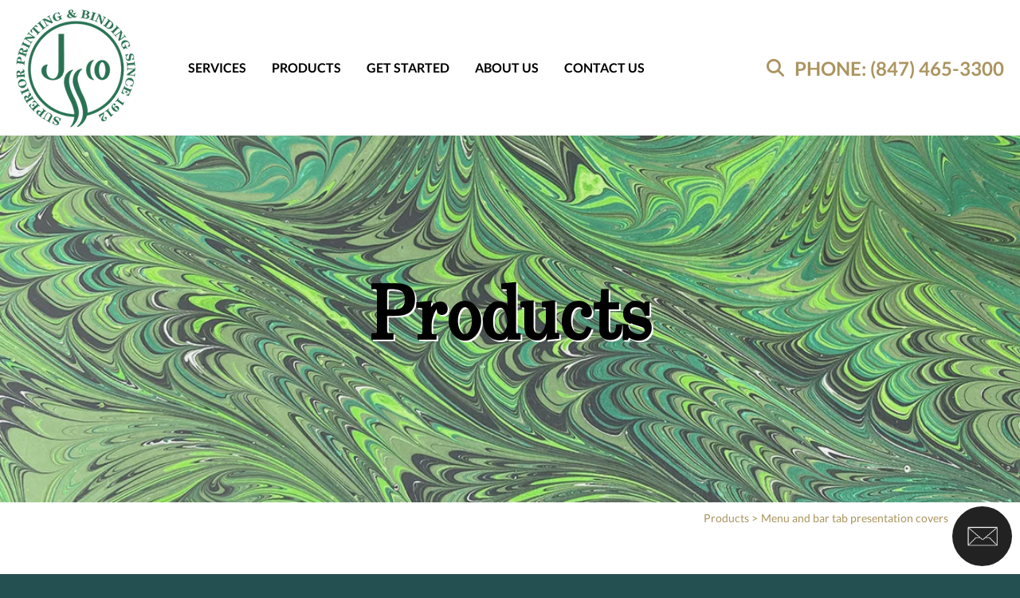

--- FILE ---
content_type: text/html; charset=UTF-8
request_url: https://johnswiftprint.com/product/menu-and-bar-tab-presentation-covers.html
body_size: 10458
content:
<!DOCTYPE html>

<!--[if lt IE 9]><html lang="en" class="no-js lt-ie10 lt-ie9"><![endif]-->
<!--[if IE 9]><html lang="en" class="no-js is-ie9 lt-ie10"><![endif]-->
<!--[if gt IE 9]><!--><html lang="en" class="no-js"><!--<![endif]-->

<head>
  <title>Annual Report Printing &amp; Design</title>
    <link rel="shortcut icon" href="https://cdn.firespring.com/images/70631dbd-4934-4cc0-8c49-e7af01fd69c6"/>


<!-- Meta tags -->
<meta charset="utf-8">
<meta name="viewport" content="width=device-width, initial-scale=1.0">




  <meta name="description" content="Our staff upholds the most stringent quality assurance processes that ensure you’ll end up with a tidy annual report that will be completed on time and on budget.">

  <meta property="og:title" content="Annual Report Printing &amp; Design">
  <meta property="og:url" content="https://johnswiftprint.com/product/menu-and-bar-tab-presentation-covers.html">
  <meta property="og:type" content="website">
      <meta property="og:description" content="Our staff upholds the most stringent quality assurance processes that ensure you’ll end up with a tidy annual report that will be completed on time and on budget.">
        <meta name="twitter:card" content="summary">
  <meta name="twitter:title" content="Annual Report Printing &amp; Design">
      <meta name="twitter:description" content="Our staff upholds the most stringent quality assurance processes that ensure you’ll end up with a tidy annual report that will be completed on time and on budget.">
    
  <link rel="stylesheet" href="//cdn.firespring.com/core/v2/css/stylesheet.1769957384.css">

<!-- CSS -->
      <link rel="stylesheet" href="//cdn.firespring.com/designs/pp_sharp/css/design-10966.1769957384.css">
  
<!-- SlickSlider Assets -->
  
<!-- jQuery -->
<script nonce="e0667b1f332a6c056abf6cdd6b68bc227c36a773624590a5a5f963383e4a2c14" type="text/javascript">
  (function (window) {
    if (window.location !== window.top.location) {
      var handler = function () {
        window.top.location = window.location;
        return false;
      };
      window.onclick = handler;
      window.onkeypress = handler;
    }
  })(this);
</script>
  <script nonce="e0667b1f332a6c056abf6cdd6b68bc227c36a773624590a5a5f963383e4a2c14" src="//cdn.firespring.com/core/v2/js/jquery.1769957384.js"></script>

<!-- Clicky Analytics -->
    <script
    nonce="e0667b1f332a6c056abf6cdd6b68bc227c36a773624590a5a5f963383e4a2c14"
    type="text/javascript"
  >
    var firespring = { log: function () { return }, goal: function () { return } }
    var firespring_site_id = Number('101338328');
    (function () {
      var s = document.createElement('script')
      s.type = 'text/javascript'
      s.async = true
      s.src = 'https://analytics.firespring.com/js';
      (document.getElementsByTagName('head')[0] || document.getElementsByTagName('body')[0]).appendChild(s)
    })()
  </script>
<!-- End Clicky Analytics --><!-- Google External Accounts -->
<script
  async
  nonce="e0667b1f332a6c056abf6cdd6b68bc227c36a773624590a5a5f963383e4a2c14"
  src="https://www.googletagmanager.com/gtag/js?id=G-NV9DHWKGC1"
></script>
<script nonce="e0667b1f332a6c056abf6cdd6b68bc227c36a773624590a5a5f963383e4a2c14">
  window.dataLayer = window.dataLayer || []

  function gtag () {dataLayer.push(arguments)}

  gtag('js', new Date())
    gtag('config', 'G-NV9DHWKGC1')
  </script>
<!-- End Google External Accounts -->

            
  

</head>

  <body class="internal product ">

  
  <a id="skip" class="hidden-visually skip-to-main" href="#main-content">Skip to main content</a>

      <div class="menu-container">
  <div class="menu-toggle">
    <i class="fa fa-times"></i>
  </div>
  <!-- BEGIN .content-block .utilities-block -->
      <div class="content-block utilities-block">
  <div class="collection collection--list" id="content_9334b63be33c5168654d8dd8dc97e18c">

    

    <ul class="collection__items">

        
                                      <li class="collection-item collection-item--has-image" id="content_9334b63be33c5168654d8dd8dc97e18c_item_12999989">
                                    <div class="collection-item__content clearfix">

                      <div id="content_014fb0b261d508f65e3c26985e8c6319_image_item_12999989"  class="collection-item-image image" style="max-width: 64px;">
    <a href="https://johnswiftprint.com/get-started/send-a-file.html"     itemprop="url">
    <img
        loading="lazy"
        width="64"
        height="64"
        alt="Send a File"
        src="https://cdn.firespring.com/images/6d068779-5a3a-4381-98c2-43b8e8aec11d.png"
        srcset="https://cdn.firespring.com/images/6d068779-5a3a-4381-98c2-43b8e8aec11d.png 64w"
        itemprop="image"
                    >
    </a>

          </div>
          
                      <div class="collection-item-label"><a href="https://johnswiftprint.com/get-started/send-a-file.html"     itemprop="url">Send a File</a></div>
          
          
        </div>
              </li>
                                          <li class="collection-item collection-item--has-image" id="content_9334b63be33c5168654d8dd8dc97e18c_item_12999990">
                                    <div class="collection-item__content clearfix">

                      <div id="content_014fb0b261d508f65e3c26985e8c6319_image_item_12999990"  class="collection-item-image image" style="max-width: 64px;">
    <a href="https://johnswiftprint.com/get-started/place-an-order.html"     itemprop="url">
    <img
        loading="lazy"
        width="64"
        height="64"
        alt="Place an Order"
        src="https://cdn.firespring.com/images/f3c3418f-62b4-46cb-9809-c1a288023742.png"
        srcset="https://cdn.firespring.com/images/f3c3418f-62b4-46cb-9809-c1a288023742.png 64w"
        itemprop="image"
                    >
    </a>

          </div>
          
                      <div class="collection-item-label"><a href="https://johnswiftprint.com/get-started/place-an-order.html"     itemprop="url">Place an Order</a></div>
          
          
        </div>
              </li>
                                          <li class="collection-item collection-item--has-image" id="content_9334b63be33c5168654d8dd8dc97e18c_item_12999991">
                                    <div class="collection-item__content clearfix">

                      <div id="content_014fb0b261d508f65e3c26985e8c6319_image_item_12999991"  class="collection-item-image image" style="max-width: 64px;">
    <a href="https://johnswiftprint.com/get-started/get-a-quote.html"     itemprop="url">
    <img
        loading="lazy"
        width="64"
        height="64"
        alt="Get a Quote"
        src="https://cdn.firespring.com/images/ac6a2ffc-b39a-4f8b-bc7d-d5409bb92980.png"
        srcset="https://cdn.firespring.com/images/ac6a2ffc-b39a-4f8b-bc7d-d5409bb92980.png 64w"
        itemprop="image"
                    >
    </a>

          </div>
          
                      <div class="collection-item-label"><a href="https://johnswiftprint.com/get-started/get-a-quote.html"     itemprop="url">Get a Quote</a></div>
          
          
        </div>
              </li>
      
    </ul>

    </div>
</div>
    <!-- END .content-block .utilities-block -->

  <!-- BEGIN .content-block .search-2-block -->
      <div class="content-block search-2-block">
  <div class="search-form search-form--d185c2125381e35fb4073d734c2987e6" role="search">

  <form class="form--inline form--inline--no-button" novalidate>
    <div class="form-row">
      <div class="form-row__controls">
        <input aria-label="Search our site" type="search" id="search-form__input--d185c2125381e35fb4073d734c2987e6" autocomplete="off">
      </div>
    </div>
  </form>

  <div id="search-form__results--d185c2125381e35fb4073d734c2987e6" class="search-form__results"></div>
    <script nonce="e0667b1f332a6c056abf6cdd6b68bc227c36a773624590a5a5f963383e4a2c14" type="text/javascript">
      var ss360Config = window.ss360Config || []
      var config = {
        style: {
          themeColor: '#333333',
          accentColor: "#000000",
          loaderType: 'circle'
        },
        searchBox: {
          selector: "#search-form__input--d185c2125381e35fb4073d734c2987e6"
        },
        tracking: {
          providers: []
        },
        siteId: "",
        showErrors: false
      }
      if (!window.ss360Config[0]) {
        var stScript = document.createElement('script')
        stScript.type = 'text/javascript'
        stScript.async = true
        stScript.src = 'https://cdn.sitesearch360.com/v13/sitesearch360-v13.min.js'
        var entry = document.getElementsByTagName('script')[0]
        entry.parentNode.insertBefore(stScript, entry)
      }
      ss360Config.push(config)
    </script>
</div>
</div>
    <!-- END .content-block .search-2-block -->


  
    <!-- BEGIN nav -->
                                <nav class="nav mobile accordion" aria-label="Secondary">

    
    <ul class="nav__list nav-ul-0 nav">
      
    <li class="nav-level-0 nav__list--parent">
      <a href="https://johnswiftprint.com/services/">Services</a>

      
        <ul class="nav-ul-1">
           
    <li class="nav-level-1">
      <a href="https://johnswiftprint.com/services/capabilites.html">Capabilites</a>

      
    </li>


    <li class="nav-level-1">
      <a href="https://johnswiftprint.com/services/pre-press-design.html">Pre-Press Design</a>

      
    </li>


    <li class="nav-level-1">
      <a href="https://johnswiftprint.com/services/digital-printing.html">Digital Printing</a>

      
    </li>


    <li class="nav-level-1">
      <a href="https://johnswiftprint.com/services/sheet-fed-printing.html">Sheet-Fed Printing</a>

      
    </li>


    <li class="nav-level-1">
      <a href="https://johnswiftprint.com/services/bindery-finishing.html">Bindery &amp; Finishing</a>

      
    </li>


    <li class="nav-level-1">
      <a href="https://johnswiftprint.com/services/offsetcold-printing.html">Offset/Cold Printing</a>

      
    </li>


    <li class="nav-level-1">
      <a href="https://johnswiftprint.com/services/fulfillment-mailing.html">Fulfillment &amp; Mailing</a>

      
    </li>


    <li class="nav-level-1">
      <a href="https://johnswiftprint.com/services/specialty-options.html">Specialty Options</a>

      
    </li>

        </ul>
      
    </li>


    <li class="nav-level-0 nav__list--here">
      <a href="https://johnswiftprint.com/product/">Products</a>

      
    </li>


    <li class="nav-level-0 nav__list--parent">
      <a href="https://johnswiftprint.com/get-started/">Get Started</a>

      
        <ul class="nav-ul-1">
           
    <li class="nav-level-1">
      <a href="https://johnswiftprint.com/get-started/">Get a Quote</a>

      
    </li>


    <li class="nav-level-1">
      <a href="https://johnswiftprint.com/get-started/send-a-file.html">Send a File</a>

      
    </li>

        </ul>
      
    </li>


    <li class="nav-level-0 nav__list--parent">
      <a href="https://johnswiftprint.com/about-us/">About Us</a>

      
        <ul class="nav-ul-1">
           
    <li class="nav-level-1">
      <a href="https://johnswiftprint.com/about-us/">Who We Are</a>

      
    </li>


    <li class="nav-level-1">
      <a href="https://johnswiftprint.com/about-us/our-team.html">Our Team</a>

      
    </li>


    <li class="nav-level-1">
      <a href="https://johnswiftprint.com/about-us/testimonials.html">Testimonials</a>

      
    </li>


    <li class="nav-level-1">
      <a href="https://johnswiftprint.com/about-us/careers.html">Careers</a>

      
    </li>

        </ul>
      
    </li>


    <li class="nav-level-0">
      <a href="https://johnswiftprint.com/contact-us/">Contact Us</a>

      
    </li>

    </ul>

    
  </nav>


        <!-- END nav -->

  

  <!-- BEGIN .content-block .phone-block -->
      <div class="locations-hours locations-hours--variable">

  <div class="location location--1" itemscope itemtype="https://schema.org/Organization">

          
        <div class="location__title">
          <h5 itemprop="name">Buffalo Grove, Illinois</h5>
        </div>

          
    <div class="location__info">

              
          <div class="location__address" itemprop="address" itemscope itemtype="https://schema.org/PostalAddress">

                          
                <div class="location-address location-address--1" itemprop="streetAddress">
                  999 Commerce Court
                </div>

                                        
                <div class="location-address location-address--2" itemprop="streetAddress">
                  Buffalo Grove, Illinois 60089
                </div>

                          
          </div>

              
              
          <div class="location__phone">

                          
                <div class="location-phone location-phone--1">
                                      <span class="label">Phone</span>
                                    <span class="value" itemprop="telephone" content="8474653300"><a
                        href="tel:8474653300">PHONE: (847) 465-3300</a></span>
                </div>

                                        
                <div class="location-phone location-phone--2">
                                      <span class="label">Fax</span>
                                    <span class="value" itemprop="telephone" content="8474653309"><a
                        href="tel:8474653309">FAX: (847) 465-3309</a></span>
                </div>

                          
          </div>

              
              
          <div class="location__links">
            <div class="location-links-email">
                                              <span class="value" itemprop="email"><a href="mailto:&#x73;&#x75;&#x70;&#x70;&#x6f;r&#116;&#64;&#106;&#x6f;hnswi&#x66;tp&#x72;i&#110;&#116;.&#99;&#x6f;&#109;">support@johnswiftprint.com</a></span>
                          </div>
          </div>

              
                    
    </div>
  </div>


  <div class="location location--2" itemscope itemtype="https://schema.org/Organization">

          
        <div class="location__title">
          <h5 itemprop="name">Kenosha, Wisconsin</h5>
        </div>

          
    <div class="location__info">

              
          <div class="location__address" itemprop="address" itemscope itemtype="https://schema.org/PostalAddress">

                          
                <div class="location-address location-address--1" itemprop="streetAddress">
                  9952 52nd Street
                </div>

                                        
                <div class="location-address location-address--2" itemprop="streetAddress">
                  Kenosha, WI 53144
                </div>

                          
          </div>

              
              
          <div class="location__phone">

                          
                <div class="location-phone location-phone--1">
                                      <span class="label">Phone</span>
                                    <span class="value" itemprop="telephone" content="8474653300"><a
                        href="tel:8474653300"> PHONE: (847) 465-3300</a></span>
                </div>

                                        
                <div class="location-phone location-phone--2">
                                      <span class="label">Fax</span>
                                    <span class="value" itemprop="telephone" content="8474653309"><a
                        href="tel:8474653309">FAX: (847) 465-3309</a></span>
                </div>

                          
          </div>

              
              
          <div class="location__links">
            <div class="location-links-email">
                                              <span class="value"><a href="https://johnswiftprint.com/contact-us/overview.html">support@johnswiftprint.com</a></span>
                          </div>
          </div>

              
                    
    </div>
  </div>


  <div class="location location--3" itemscope itemtype="https://schema.org/Organization">

          
        <div class="location__title">
          <h5 itemprop="name">Key Largo, Florida</h5>
        </div>

          
    <div class="location__info">

              
          <div class="location__address" itemprop="address" itemscope itemtype="https://schema.org/PostalAddress">

                          
                <div class="location-address location-address--1" itemprop="streetAddress">
                  9 Sail Point Lane
                </div>

                                        
                <div class="location-address location-address--2" itemprop="streetAddress">
                  Key Largo, Florida 33037
                </div>

                          
          </div>

              
              
          <div class="location__phone">

                          
                <div class="location-phone location-phone--1">
                                      <span class="label">Phone</span>
                                    <span class="value" itemprop="telephone" content="8474653300"><a
                        href="tel:8474653300">PHONE: (847) 465-3300</a></span>
                </div>

                                        
                <div class="location-phone location-phone--2">
                                      <span class="label">Fax</span>
                                    <span class="value" itemprop="telephone" content="8474653309"><a
                        href="tel:8474653309">FAX: (847) 465-3309</a></span>
                </div>

                          
          </div>

              
              
          <div class="location__links">
            <div class="location-links-email">
                                              <span class="value"><a href="https://johnswiftprint.com/contact-us/overview.html">support@johnswiftprint.com</a></span>
                          </div>
          </div>

              
                    
    </div>
  </div>


</div>    <!-- END .content-block .phone-block -->
</div>
<!-- END .menu-container -->


<div class="site-container" id="top">

  <div class="top-bar z-index">

    <!-- BEGIN .content-block .status-block -->
        <!-- END .content-block .status-block -->

    <!-- BEGIN header -->
    <header class="header">

      <!-- BEGIN .wrap -->
      <div class="wrap">


        <div class="search-overlay"></div>
        <div class="search-container">
          <!-- BEGIN .content-block .search-block -->
                      <div class="content-block search-block">
  <div class="search-form search-form--80be86ea0fea38de1ea900f46eb4d6d2" role="search">

  <form class="form--inline form--inline--no-button" novalidate>
    <div class="form-row">
      <div class="form-row__controls">
        <input aria-label="Search our site" type="search" id="search-form__input--80be86ea0fea38de1ea900f46eb4d6d2" autocomplete="off">
      </div>
    </div>
  </form>

  <div id="search-form__results--80be86ea0fea38de1ea900f46eb4d6d2" class="search-form__results"></div>
    <script nonce="e0667b1f332a6c056abf6cdd6b68bc227c36a773624590a5a5f963383e4a2c14" type="text/javascript">
      var ss360Config = window.ss360Config || []
      var config = {
        style: {
          themeColor: '#333333',
          accentColor: "#000000",
          loaderType: 'circle'
        },
        searchBox: {
          selector: "#search-form__input--80be86ea0fea38de1ea900f46eb4d6d2"
        },
        tracking: {
          providers: []
        },
        siteId: "",
        showErrors: false
      }
      if (!window.ss360Config[0]) {
        var stScript = document.createElement('script')
        stScript.type = 'text/javascript'
        stScript.async = true
        stScript.src = 'https://cdn.sitesearch360.com/v13/sitesearch360-v13.min.js'
        var entry = document.getElementsByTagName('script')[0]
        entry.parentNode.insertBefore(stScript, entry)
      }
      ss360Config.push(config)
    </script>
</div>
</div>
                    <!-- END .content-block .search-block -->
        </div>

        <!-- BEGIN nav-logo -->
        <div class="nav-logo">
                      <a href="https://johnswiftprint.com/"><img alt=" John S. Swift Co., Inc." title="logo" src="https://cdn.firespring.com/images/c2cccf1d-3a55-45c8-b74b-651ed032a238.png"></a>
                  </div>
        <!-- END nav-logo --> 



        <!-- BEGIN nav -->
                                                    <nav class="nav dropdown" aria-label="Secondary">

    
    <ul class="nav__list nav-ul-0 nav">
      
    <li class="nav-level-0 nav__list--parent">
      <a href="https://johnswiftprint.com/services/">Services</a>

      
        <ul class="nav-ul-1">
           
    <li class="nav-level-1">
      <a href="https://johnswiftprint.com/services/capabilites.html">Capabilites</a>

      
    </li>


    <li class="nav-level-1">
      <a href="https://johnswiftprint.com/services/pre-press-design.html">Pre-Press Design</a>

      
    </li>


    <li class="nav-level-1">
      <a href="https://johnswiftprint.com/services/digital-printing.html">Digital Printing</a>

      
    </li>


    <li class="nav-level-1">
      <a href="https://johnswiftprint.com/services/sheet-fed-printing.html">Sheet-Fed Printing</a>

      
    </li>


    <li class="nav-level-1">
      <a href="https://johnswiftprint.com/services/bindery-finishing.html">Bindery &amp; Finishing</a>

      
    </li>


    <li class="nav-level-1">
      <a href="https://johnswiftprint.com/services/offsetcold-printing.html">Offset/Cold Printing</a>

      
    </li>


    <li class="nav-level-1">
      <a href="https://johnswiftprint.com/services/fulfillment-mailing.html">Fulfillment &amp; Mailing</a>

      
    </li>


    <li class="nav-level-1">
      <a href="https://johnswiftprint.com/services/specialty-options.html">Specialty Options</a>

      
    </li>

        </ul>
      
    </li>


    <li class="nav-level-0 nav__list--here">
      <a href="https://johnswiftprint.com/product/">Products</a>

      
    </li>


    <li class="nav-level-0 nav__list--parent">
      <a href="https://johnswiftprint.com/get-started/">Get Started</a>

      
        <ul class="nav-ul-1">
           
    <li class="nav-level-1">
      <a href="https://johnswiftprint.com/get-started/">Get a Quote</a>

      
    </li>


    <li class="nav-level-1">
      <a href="https://johnswiftprint.com/get-started/send-a-file.html">Send a File</a>

      
    </li>

        </ul>
      
    </li>


    <li class="nav-level-0 nav__list--parent">
      <a href="https://johnswiftprint.com/about-us/">About Us</a>

      
        <ul class="nav-ul-1">
           
    <li class="nav-level-1">
      <a href="https://johnswiftprint.com/about-us/">Who We Are</a>

      
    </li>


    <li class="nav-level-1">
      <a href="https://johnswiftprint.com/about-us/our-team.html">Our Team</a>

      
    </li>


    <li class="nav-level-1">
      <a href="https://johnswiftprint.com/about-us/testimonials.html">Testimonials</a>

      
    </li>


    <li class="nav-level-1">
      <a href="https://johnswiftprint.com/about-us/careers.html">Careers</a>

      
    </li>

        </ul>
      
    </li>


    <li class="nav-level-0">
      <a href="https://johnswiftprint.com/contact-us/">Contact Us</a>

      
    </li>

    </ul>

    
  </nav>


                <!-- END nav -->


        <!-- BEGIN .content-block .additional-header-block -->
                <!-- END .content-block .additional-header-block -->

                  <!-- BEGIN .search-toggle -->
          <div class="search-toggle">
            <i class="fa fa-search"></i>
          </div>
          <!-- END .search-toggle -->
        

        <!-- BEGIN .content-block .phone-block -->
                  <div class="locations-hours locations-hours--variable">

  <div class="location location--1" itemscope itemtype="https://schema.org/Organization">

          
        <div class="location__title">
          <h5 itemprop="name">Buffalo Grove, Illinois</h5>
        </div>

          
    <div class="location__info">

              
          <div class="location__address" itemprop="address" itemscope itemtype="https://schema.org/PostalAddress">

                          
                <div class="location-address location-address--1" itemprop="streetAddress">
                  999 Commerce Court
                </div>

                                        
                <div class="location-address location-address--2" itemprop="streetAddress">
                  Buffalo Grove, Illinois 60089
                </div>

                          
          </div>

              
              
          <div class="location__phone">

                          
                <div class="location-phone location-phone--1">
                                      <span class="label">Phone</span>
                                    <span class="value" itemprop="telephone" content="8474653300"><a
                        href="tel:8474653300">PHONE: (847) 465-3300</a></span>
                </div>

                                        
                <div class="location-phone location-phone--2">
                                      <span class="label">Fax</span>
                                    <span class="value" itemprop="telephone" content="8474653309"><a
                        href="tel:8474653309">FAX: (847) 465-3309</a></span>
                </div>

                          
          </div>

              
              
          <div class="location__links">
            <div class="location-links-email">
                                              <span class="value" itemprop="email"><a href="mailto:&#x73;&#x75;&#x70;&#x70;&#x6f;r&#116;&#64;&#106;&#x6f;hnswi&#x66;tp&#x72;i&#110;&#116;.&#99;&#x6f;&#109;">support@johnswiftprint.com</a></span>
                          </div>
          </div>

              
                    
    </div>
  </div>


  <div class="location location--2" itemscope itemtype="https://schema.org/Organization">

          
        <div class="location__title">
          <h5 itemprop="name">Kenosha, Wisconsin</h5>
        </div>

          
    <div class="location__info">

              
          <div class="location__address" itemprop="address" itemscope itemtype="https://schema.org/PostalAddress">

                          
                <div class="location-address location-address--1" itemprop="streetAddress">
                  9952 52nd Street
                </div>

                                        
                <div class="location-address location-address--2" itemprop="streetAddress">
                  Kenosha, WI 53144
                </div>

                          
          </div>

              
              
          <div class="location__phone">

                          
                <div class="location-phone location-phone--1">
                                      <span class="label">Phone</span>
                                    <span class="value" itemprop="telephone" content="8474653300"><a
                        href="tel:8474653300"> PHONE: (847) 465-3300</a></span>
                </div>

                                        
                <div class="location-phone location-phone--2">
                                      <span class="label">Fax</span>
                                    <span class="value" itemprop="telephone" content="8474653309"><a
                        href="tel:8474653309">FAX: (847) 465-3309</a></span>
                </div>

                          
          </div>

              
              
          <div class="location__links">
            <div class="location-links-email">
                                              <span class="value"><a href="https://johnswiftprint.com/contact-us/overview.html">support@johnswiftprint.com</a></span>
                          </div>
          </div>

              
                    
    </div>
  </div>


  <div class="location location--3" itemscope itemtype="https://schema.org/Organization">

          
        <div class="location__title">
          <h5 itemprop="name">Key Largo, Florida</h5>
        </div>

          
    <div class="location__info">

              
          <div class="location__address" itemprop="address" itemscope itemtype="https://schema.org/PostalAddress">

                          
                <div class="location-address location-address--1" itemprop="streetAddress">
                  9 Sail Point Lane
                </div>

                                        
                <div class="location-address location-address--2" itemprop="streetAddress">
                  Key Largo, Florida 33037
                </div>

                          
          </div>

              
              
          <div class="location__phone">

                          
                <div class="location-phone location-phone--1">
                                      <span class="label">Phone</span>
                                    <span class="value" itemprop="telephone" content="8474653300"><a
                        href="tel:8474653300">PHONE: (847) 465-3300</a></span>
                </div>

                                        
                <div class="location-phone location-phone--2">
                                      <span class="label">Fax</span>
                                    <span class="value" itemprop="telephone" content="8474653309"><a
                        href="tel:8474653309">FAX: (847) 465-3309</a></span>
                </div>

                          
          </div>

              
              
          <div class="location__links">
            <div class="location-links-email">
                                              <span class="value"><a href="https://johnswiftprint.com/contact-us/overview.html">support@johnswiftprint.com</a></span>
                          </div>
          </div>

              
                    
    </div>
  </div>


</div>                <!-- END .content-block .phone-block -->

        <div class="menu-toggle">
          <i class="fa fa-bars"></i>
        </div><!-- END .menu-toggle -->

      </div>
      <!-- END .wrap -->

    </header>
    <!-- END header -->
  </div>
  <!-- END .top-bar -->



  
  
  <!-- BEGIN .masthead-container -->
  <div class="masthead-container center-align has-bg ">
    <div class="wrap">
                        <div class="headline-container">
            <h1 class="section-title">Products</h1>
            <div class="content-block masthead-block">
  <div id="content_3d3e6fa83448ca18719e18cec9668575"  class="image" style="max-width: 1145px;">
    
    <img
        loading="lazy"
        width="1145"
        height="859"
        alt=""
        src="https://cdn.firespring.com/images/8b7857a4-5c55-48e1-8c62-ea75d8158448.jpg"
        srcset="https://cdn.firespring.com/images/5046c188-ad53-43be-b9af-266695ff58b3.jpg 600w, https://cdn.firespring.com/images/8b7857a4-5c55-48e1-8c62-ea75d8158448.jpg 1145w"
        itemprop="image"
                    >
    

          </div>
</div>
          </div><!-- END .headline-container -->
                <div class="clearfix"></div>
          </div><!-- END .wrap -->
  </div>
  <!-- END .masthead-container -->




  <main class="no-subnav">
    <div class="wrap">

      <div class="sidebar-container">

        <div class="sidebar-content ">
          <!-- BEGIN .content-block .utilities-block -->
                      <div class="content-block utilities-block">
  <div class="collection collection--list" id="content_9334b63be33c5168654d8dd8dc97e18c">

    

    <ul class="collection__items">

        
                                      <li class="collection-item collection-item--has-image" id="content_9334b63be33c5168654d8dd8dc97e18c_item_12999989">
                                    <div class="collection-item__content clearfix">

                      <div id="content_014fb0b261d508f65e3c26985e8c6319_image_item_12999989"  class="collection-item-image image" style="max-width: 64px;">
    <a href="https://johnswiftprint.com/get-started/send-a-file.html"     itemprop="url">
    <img
        loading="lazy"
        width="64"
        height="64"
        alt="Send a File"
        src="https://cdn.firespring.com/images/6d068779-5a3a-4381-98c2-43b8e8aec11d.png"
        srcset="https://cdn.firespring.com/images/6d068779-5a3a-4381-98c2-43b8e8aec11d.png 64w"
        itemprop="image"
                    >
    </a>

          </div>
          
                      <div class="collection-item-label"><a href="https://johnswiftprint.com/get-started/send-a-file.html"     itemprop="url">Send a File</a></div>
          
          
        </div>
              </li>
                                          <li class="collection-item collection-item--has-image" id="content_9334b63be33c5168654d8dd8dc97e18c_item_12999990">
                                    <div class="collection-item__content clearfix">

                      <div id="content_014fb0b261d508f65e3c26985e8c6319_image_item_12999990"  class="collection-item-image image" style="max-width: 64px;">
    <a href="https://johnswiftprint.com/get-started/place-an-order.html"     itemprop="url">
    <img
        loading="lazy"
        width="64"
        height="64"
        alt="Place an Order"
        src="https://cdn.firespring.com/images/f3c3418f-62b4-46cb-9809-c1a288023742.png"
        srcset="https://cdn.firespring.com/images/f3c3418f-62b4-46cb-9809-c1a288023742.png 64w"
        itemprop="image"
                    >
    </a>

          </div>
          
                      <div class="collection-item-label"><a href="https://johnswiftprint.com/get-started/place-an-order.html"     itemprop="url">Place an Order</a></div>
          
          
        </div>
              </li>
                                          <li class="collection-item collection-item--has-image" id="content_9334b63be33c5168654d8dd8dc97e18c_item_12999991">
                                    <div class="collection-item__content clearfix">

                      <div id="content_014fb0b261d508f65e3c26985e8c6319_image_item_12999991"  class="collection-item-image image" style="max-width: 64px;">
    <a href="https://johnswiftprint.com/get-started/get-a-quote.html"     itemprop="url">
    <img
        loading="lazy"
        width="64"
        height="64"
        alt="Get a Quote"
        src="https://cdn.firespring.com/images/ac6a2ffc-b39a-4f8b-bc7d-d5409bb92980.png"
        srcset="https://cdn.firespring.com/images/ac6a2ffc-b39a-4f8b-bc7d-d5409bb92980.png 64w"
        itemprop="image"
                    >
    </a>

          </div>
          
                      <div class="collection-item-label"><a href="https://johnswiftprint.com/get-started/get-a-quote.html"     itemprop="url">Get a Quote</a></div>
          
          
        </div>
              </li>
      
    </ul>

    </div>
</div>
                    <!-- END .content-block .utilities-block -->
          
                    <!-- END .under-sidebar -->


        </div><!-- END .sidebar-content -->
      </div>
      <!-- END .sidebar-container -->

      <div id="main-content" class="primary-container" data-search-indexed="true">

        <!-- BEGIN .breadcrumbs-container -->
        <div class="breadcrumbs-container">
          <ul class="nav__list">
                          <li >                  <a href="https://johnswiftprint.com/product/">Products</a> > </li>
                              <li class="nav--breadcrumbs__here">  Menu and bar tab presentation covers                  </li>
                          </ul>
        </div>
        <!-- END .breadcrumbs-container --> 


        <div class="content-container">
                      <h3>Menu and bar tab presentation covers</h3><p>Present menus and bills in a beautiful way.</p>

<p>Ready to impress all your restaurant and bar patrons?</p>
          

          <div class="row row-1">
            
                          <div class="cta-container">
                <h3>Get a Quote!</h3><style type="text/css">
  form#content_85e8b6e071bb794e7436c880b028501c_form_32925260 .shbdqou {
    display: none;
    visibility: hidden;
  }
</style>
<form action="https://johnswiftprint.com/product/menu-and-bar-tab-presentation-covers.html" method="post" autocomplete="on"
     class="form--inline-labels"      title="Product Quote"     enctype="multipart/form-data" id="content_85e8b6e071bb794e7436c880b028501c_form_32925260" novalidate>

  <input type="hidden" name="form_post_id" value="1838548160697f723739b4e7.31780466"/>
  <input type="hidden" name="content_form_id" value="32925260"/>

      <input type="hidden" name="UPLOAD_IDENTIFIER" value="1838548160697f723739b4e7.31780466" id="progress_key"/>
  
  




  
                  <div class="form-row form-row--field-collection field-collection--name form-row--required" id="content_85e8b6e071bb794e7436c880b028501c_form-row-f32925261">
            <div class="form-row__label">
                                    <label id="content_85e8b6e071bb794e7436c880b028501c_field_f32925261_label" for="content_85e8b6e071bb794e7436c880b028501c_field_f32925261_first_name">Name </label>
                          </div>
      <div class="form-row__controls">
                  <div class="form-grid">

  
    <div class="form-grid__control first-name">
    <input
      type="text"
      name="f32925261_s2348712"
      id="content_85e8b6e071bb794e7436c880b028501c_field_f32925261_first_name"
      placeholder="First Name *"
      x-autocompletetype="given-name"
      aria-labelledby="content_85e8b6e071bb794e7436c880b028501c_field_f32925261_label content_85e8b6e071bb794e7436c880b028501c_field_f32925261_first_name_label"
             required             >
    <span
      id="content_85e8b6e071bb794e7436c880b028501c_field_f32925261_first_name_label"
      class="aria-label"
    >First Name *</span>
  </div>
  
  
    <div class="form-grid__control last-name">
    <input
      type="text"
      name="f32925261_s2348714"
      id="content_85e8b6e071bb794e7436c880b028501c_field_f32925261_last_name"
      placeholder="Last Name *"
      x-autocompletetype="family-name"
      aria-labelledby="content_85e8b6e071bb794e7436c880b028501c_field_f32925261_label content_85e8b6e071bb794e7436c880b028501c_field_f32925261_last_name_label"
                   required >
    <span
      id="content_85e8b6e071bb794e7436c880b028501c_field_f32925261_last_name_label"
      class="aria-label"
    >Last Name *</span>
  </div>
  
  
</div>              </div>
      </div>
      




  
                  <div class="form-row form-row--field-collection form-row--email form-row--required  " id="content_85e8b6e071bb794e7436c880b028501c_form-row-f32925262">
            <div class="form-row__label" id="content_85e8b6e071bb794e7436c880b028501c_aria-email-f32925262">
                              <label id="content_85e8b6e071bb794e7436c880b028501c_field_f32925262_label" for="content_85e8b6e071bb794e7436c880b028501c_field_f32925262">Email  (Required) </label>
                        </div>
      <div class="form-row__controls">
                    <input type="email" name="f32925262" id="content_85e8b6e071bb794e7436c880b028501c_field_f32925262"
       placeholder="Email (Required)"       maxlength="255" value="" required x-autocompletetype="email"
            >
              </div>
      </div>
      <div class="form-row form-row--text shbdqou">

  <div class="form-row__label">
    <label for="f08755484">p0d3yic9o39g</label>
  </div>

  <div class="form-row__controls">
    <input type="text" id="f08755484" name="f08755484">
  </div>
</div>




  
                  <div class="form-row form-row--field-collection form-row--tel form-row--tel-domestic  " id="content_85e8b6e071bb794e7436c880b028501c_form-row-f32925263">
            <div class="form-row__label">
                  <label id="content_85e8b6e071bb794e7436c880b028501c_field_f32925263_label" for="content_85e8b6e071bb794e7436c880b028501c_field_f32925263_phone">Phone </label>
              </div>
      <div class="form-row__controls">
                  
  <input
    type="tel"
    name="f32925263_s2348716"
    id="content_85e8b6e071bb794e7436c880b028501c_field_f32925263_phone"
    value=""
          placeholder="Phone"
         size="18" class="phone_field"
        >

              </div>
      </div>
      




  
                  <div class="form-row form-row--field-collection form-row--textarea  " id="content_85e8b6e071bb794e7436c880b028501c_form-row-f32925264">
            <div class="form-row__label">
                  <label id="content_85e8b6e071bb794e7436c880b028501c_field_f32925264_label" for="content_85e8b6e071bb794e7436c880b028501c_field_f32925264">Project Details </label>
              </div>
      <div class="form-row__controls">
                    <textarea name="f32925264" id="content_85e8b6e071bb794e7436c880b028501c_field_f32925264"
          placeholder="Project Details"
                  ></textarea>
              </div>
      </div>
      




  
                  <div class="form-row form-row--field-collection form-row--file-upload  " id="content_85e8b6e071bb794e7436c880b028501c_form-row-f32925265">
            <div class="form-row__label">
                  <label id="content_85e8b6e071bb794e7436c880b028501c_field_f32925265_label" for="content_85e8b6e071bb794e7436c880b028501c_field_f32925265">File </label>
              </div>
      <div class="form-row__controls">
                    <div id="content_85e8b6e071bb794e7436c880b028501c_field_f32925265_panel" class="panel panel--well">
    <div class="file-upload-items margin-bottom-scale">
      <table class="table--compact">
        <tbody id="content_85e8b6e071bb794e7436c880b028501c_field_f32925265_table">
        <tr id="content_85e8b6e071bb794e7436c880b028501c_field_f32925265_empty">
          <td>
            <div class="break-all" id="content_85e8b6e071bb794e7436c880b028501c_field_f32925265_file">No file selected</div>
          </td>
        </tr>
        </tbody>
      </table>
    </div>
    <div class="file-upload-clear">
      <a href="#" class="hidden" id="content_85e8b6e071bb794e7436c880b028501c_field_f32925265_remove"><i class="fa fa-fw fa-minus-circle" aria-hidden="true"></i>
        Clear All Files      </a>
    </div>
    <input type="file"  name="f32925265[]"  id="content_85e8b6e071bb794e7436c880b028501c_field_f32925265"
           class="file-upload-trigger__control" value="" data-filenames="content_85e8b6e071bb794e7436c880b028501c_field_f32925265_file"
            multiple >
    <label id="content_85e8b6e071bb794e7436c880b028501c_field_f32925265_label" class="file-upload-trigger" for="content_85e8b6e071bb794e7436c880b028501c_field_f32925265">
      Click or drag here to add files    </label>
  </div>
  <script nonce="e0667b1f332a6c056abf6cdd6b68bc227c36a773624590a5a5f963383e4a2c14">
    $(document).ready(function () {
      $('#content_85e8b6e071bb794e7436c880b028501c_field_f32925265_panel').fdpFileUploadDragAndDrop();
    });
  </script>
                                      
                    </div>
      </div>
        <script nonce="e0667b1f332a6c056abf6cdd6b68bc227c36a773624590a5a5f963383e4a2c14" src="https://www.google.com/recaptcha/api.js" async defer></script>
  <script nonce="e0667b1f332a6c056abf6cdd6b68bc227c36a773624590a5a5f963383e4a2c14">
    function captcha32925260Validate(token) {
      if (typeof (Event) === 'function') {
        var event = new Event('recaptcha:submitted');
      } else {
        // support older browsers
        var event = document.createEvent('Event');
        event.initEvent('recaptcha:submitted', true, true);
      }
      var submitButton = document.getElementById("content_85e8b6e071bb794e7436c880b028501c_submit_32925260");
      submitButton.setAttribute("data-token", token);
      submitButton.classList.remove('g-recaptcha');
      submitButton.dispatchEvent(event);
    }
  </script>



<div class="form-actions">
            <input type="submit" value="Send" id="content_85e8b6e071bb794e7436c880b028501c_submit_32925260" class="button g-recaptcha"
           data-sitekey="6Lc-sWceAAAAAMbyg_kp0M_LC8qeQVT95clMAv4L" data-callback="captcha32925260Validate" style="margin-left: 0;">
      
    </div>

<script nonce="e0667b1f332a6c056abf6cdd6b68bc227c36a773624590a5a5f963383e4a2c14" type="text/javascript">
  $(document).ready(function () {
    var options = {"contentIdentifier":"85e8b6e071bb794e7436c880b028501c","parentFormId":32925260,"requiredFormFields":[{"id":"f32925261","label":"Name","type":26,"inputType":0},{"id":"f32925262","label":"Email","type":23,"inputType":0}],"isPageflexForm":false,"isAjaxFraudPreventionActive":true,"ajaxFraudPreventionUrl":"\/ajax\/form_fraud_prevention?token=[base64]%253D%253D","ajaxCaptchaValidationUrl":"\/ajax\/captcha_validation?token=hlI7lK6XuMNhrM0I4pPcXbYEfumBBPfMA2aIJo5AlLfssCxcGQ%252BIsFZJITk6Jtv12%252F5tjb4KSW3QxPI74ME%252BCGE6NDp7czoxNToiY29udGVudF9mb3JtX2lkIjtpOjMyOTI1MjYwO3M6OToiYWpheF90eXBlIjtzOjE4OiJjYXB0Y2hhX3ZhbGlkYXRpb24iO3M6NDoiZGF0ZSI7czoxNDoiMjAyNjAyMDExNTMzMTEiO3M6NzoiZXhwaXJlcyI7aTowO30%253D","totalFileUploadSize":2048,"totalFileUploadAmount":30,"subFieldLabels":{"name":{"placeholders":{"first_name":"First Name","middle_name":"Middle","last_name":"Last Name","suffix":"Suffix"},"labels":{"prefix":"Prefix","first":"First Name","middle":"Middle Initial\/Name","last":"Last Name","suffix":"Suffix"}},"address":{"labels":{"line":"Address Line 1","line_2":"Address Line 2","line_3":"Address Line 3","city":"City","state":"State\/Province","postal_code":"Postal Code","country":"Country"}},"amount":{"labels":{"default_custom":"Custom Amount"}},"phone":{"labels":{"country_code":"Country Code","extension":"Extension"}},"payment":{"labels":{"credit_balance":"You currently have :credit_balance in credit.","use_credit_balance":"Yes, I want to use my credit balance to help pay for this."}}}};
        options.validateCaptcha = true;
        $('#content_' + '85e8b6e071bb794e7436c880b028501c' + '_form_' + '32925260').fdpFormValidate(options);
  });
</script>

</form>
              </div><!-- END .cta-container -->
                      </div><!-- END .row.row-1 -->


        </div><!-- END .content-container -->



      </div><!-- END .wrap -->
    </div>
    <!-- END .primary-container -->

    
          <div class="row row-2">
              <div class="image-container has-bg">
              <div id="content_59d7a7faeab92b16a0890b498a31e21f"  class="image" style="max-width: 500px;">
    
    <img
        loading="lazy"
        width="500"
        height="344"
        alt=""
        src="https://cdn.firespring.com/images/09f44c7a-6330-487c-a1a3-510077e9e5fe.jpeg"
        srcset="https://cdn.firespring.com/images/09f44c7a-6330-487c-a1a3-510077e9e5fe.jpeg 500w"
        itemprop="image"
                    >
    

          </div>

        </div><!-- END .image-container -->
      
          </div><!-- END .row.row-2 -->
    
  </main>
  <!-- END main -->


  

  
  

            
      <!-- BEGIN footer -->
<footer class="footer z-index center-align container-dark">

  <!-- BEGIN .wrap -->
  <div class="wrap">

    <div class="to-top">
      <i class="fa fa-angle-up" aria-hidden="true"></i>
    </div>
    <!-- END .to-top -->

    <div class="row row-1">
      <div class="col col-1">
        <!-- BEGIN .location-container -->
        <div class="location-container">
          <div class="locations-hours locations-hours--variable">

  <div class="location location--1" itemscope itemtype="https://schema.org/Organization">

          
        <div class="location__title">
          <h5 itemprop="name">Buffalo Grove, Illinois</h5>
        </div>

          
    <div class="location__info">

              
          <div class="location__address" itemprop="address" itemscope itemtype="https://schema.org/PostalAddress">

                          
                <div class="location-address location-address--1" itemprop="streetAddress">
                  999 Commerce Court
                </div>

                                        
                <div class="location-address location-address--2" itemprop="streetAddress">
                  Buffalo Grove, Illinois 60089
                </div>

                          
          </div>

              
              
          <div class="location__phone">

                          
                <div class="location-phone location-phone--1">
                                      <span class="label">Phone</span>
                                    <span class="value" itemprop="telephone" content="8474653300"><a
                        href="tel:8474653300">PHONE: (847) 465-3300</a></span>
                </div>

                                        
                <div class="location-phone location-phone--2">
                                      <span class="label">Fax</span>
                                    <span class="value" itemprop="telephone" content="8474653309"><a
                        href="tel:8474653309">FAX: (847) 465-3309</a></span>
                </div>

                          
          </div>

              
              
          <div class="location__links">
            <div class="location-links-email">
                                              <span class="value" itemprop="email"><a href="mailto:&#x73;&#x75;&#x70;&#x70;&#x6f;r&#116;&#64;&#106;&#x6f;hnswi&#x66;tp&#x72;i&#110;&#116;.&#99;&#x6f;&#109;">support@johnswiftprint.com</a></span>
                          </div>
          </div>

              
                    
    </div>
  </div>


  <div class="location location--2" itemscope itemtype="https://schema.org/Organization">

          
        <div class="location__title">
          <h5 itemprop="name">Kenosha, Wisconsin</h5>
        </div>

          
    <div class="location__info">

              
          <div class="location__address" itemprop="address" itemscope itemtype="https://schema.org/PostalAddress">

                          
                <div class="location-address location-address--1" itemprop="streetAddress">
                  9952 52nd Street
                </div>

                                        
                <div class="location-address location-address--2" itemprop="streetAddress">
                  Kenosha, WI 53144
                </div>

                          
          </div>

              
              
          <div class="location__phone">

                          
                <div class="location-phone location-phone--1">
                                      <span class="label">Phone</span>
                                    <span class="value" itemprop="telephone" content="8474653300"><a
                        href="tel:8474653300"> PHONE: (847) 465-3300</a></span>
                </div>

                                        
                <div class="location-phone location-phone--2">
                                      <span class="label">Fax</span>
                                    <span class="value" itemprop="telephone" content="8474653309"><a
                        href="tel:8474653309">FAX: (847) 465-3309</a></span>
                </div>

                          
          </div>

              
              
          <div class="location__links">
            <div class="location-links-email">
                                              <span class="value"><a href="https://johnswiftprint.com/contact-us/overview.html">support@johnswiftprint.com</a></span>
                          </div>
          </div>

              
                    
    </div>
  </div>


  <div class="location location--3" itemscope itemtype="https://schema.org/Organization">

          
        <div class="location__title">
          <h5 itemprop="name">Key Largo, Florida</h5>
        </div>

          
    <div class="location__info">

              
          <div class="location__address" itemprop="address" itemscope itemtype="https://schema.org/PostalAddress">

                          
                <div class="location-address location-address--1" itemprop="streetAddress">
                  9 Sail Point Lane
                </div>

                                        
                <div class="location-address location-address--2" itemprop="streetAddress">
                  Key Largo, Florida 33037
                </div>

                          
          </div>

              
              
          <div class="location__phone">

                          
                <div class="location-phone location-phone--1">
                                      <span class="label">Phone</span>
                                    <span class="value" itemprop="telephone" content="8474653300"><a
                        href="tel:8474653300">PHONE: (847) 465-3300</a></span>
                </div>

                                        
                <div class="location-phone location-phone--2">
                                      <span class="label">Fax</span>
                                    <span class="value" itemprop="telephone" content="8474653309"><a
                        href="tel:8474653309">FAX: (847) 465-3309</a></span>
                </div>

                          
          </div>

              
              
          <div class="location__links">
            <div class="location-links-email">
                                              <span class="value"><a href="https://johnswiftprint.com/contact-us/overview.html">support@johnswiftprint.com</a></span>
                          </div>
          </div>

              
                    
    </div>
  </div>


</div>
        </div>
        <!-- END .location-container -->


        <!-- BEGIN .content-block .additional-footer-block -->
                <!-- END .content-block .additional-footer-block -->
      </div>
      <!-- END .col-1 -->
      <div class="col col-2"> 
        <!-- BEGIN .content-block footer-links-block -->
                  <div class="content-block footer-links-block">
  <div class="collection collection--list" id="content_68f3e1c305c5c7cf094b8026147b0d7f">

    

    <ul class="collection__items">

        
                        <li class="collection-item" id="content_68f3e1c305c5c7cf094b8026147b0d7f_item_13000105">
                                    <div class="collection-item__content">

          
                      <div class="collection-item-label"><a href="https://johnswiftprint.com/home.html"     itemprop="url">johnswiftprint.com</a></div>
          
          
        </div>
              </li>
                            <li class="collection-item" id="content_68f3e1c305c5c7cf094b8026147b0d7f_item_13000098">
                                    <div class="collection-item__content">

          
                      <div class="collection-item-label"><a href="https://johnswiftprint.com/home.html"     itemprop="url">Home</a></div>
          
          
        </div>
              </li>
                            <li class="collection-item" id="content_68f3e1c305c5c7cf094b8026147b0d7f_item_13000101">
                                    <div class="collection-item__content">

          
                      <div class="collection-item-label"><a href="https://johnswiftprint.com/about-us/who-we-are.html"     itemprop="url">About Us</a></div>
          
          
        </div>
              </li>
                            <li class="collection-item" id="content_68f3e1c305c5c7cf094b8026147b0d7f_item_13000104">
                                    <div class="collection-item__content">

          
                      <div class="collection-item-label"><a href="https://johnswiftprint.com/product/gallery.html"     itemprop="url">Products</a></div>
          
          
        </div>
              </li>
      
    </ul>

    </div>
</div>
                <!-- END .content-block footer-links-block -->

          
  
        <!-- BEGIN .content-block sitemap-block -->
                  <div class="content-block sitemap-block">
  <div class="collection collection--list" id="content_32848cfd7c125aacf9c8d033a8257948">

    

    <ul class="collection__items">

        
                        <li class="collection-item" id="content_32848cfd7c125aacf9c8d033a8257948_item_13000019">
                                    <div class="collection-item__content">

          
                      <div class="collection-item-label"><a href="https://johnswiftprint.com/sitemap.html"     itemprop="url">Site Map</a></div>
          
          
        </div>
              </li>
      
    </ul>

    </div>
</div>
                <!-- END .content-block .sitemap-block -->
      </div>
      <!-- END .col-2 -->
    </div>
    <!-- END .row-1 -->

    <div class="row row-2">
      <!-- BEGIN .content-block email-marketing-block -->
            <!-- END .content-block email-marketing-block -->

      <!-- BEGIN .content-block social-media-block -->
              <div class="content-block social-media-block">
  <div class="collection collection--list" id="content_0ed9a51d464c1e7f24f2c3110f1d7a31">

    

    <ul class="collection__items">

        
                                      <li class="collection-item collection-item--has-image" id="content_0ed9a51d464c1e7f24f2c3110f1d7a31_item_13000006">
                                    <div class="collection-item__content clearfix">

                      <div id="content_014fb0b261d508f65e3c26985e8c6319_image_item_13000006"  class="collection-item-image image" style="max-width: 50px;">
    <a href="https://www.facebook.com/JSSCOinc/" target="_blank" rel="noopener noreferrer "    itemprop="url">
    <img
        loading="lazy"
        width="50"
        height="50"
        alt="Facebook"
        src="https://cdn.firespring.com/images/1d0b48cf-7aa7-4f34-843f-e485809e5ff7.png"
        srcset="https://cdn.firespring.com/images/1d0b48cf-7aa7-4f34-843f-e485809e5ff7.png 50w"
        itemprop="image"
                    >
    </a>

          </div>
          
          
          
        </div>
              </li>
                                          <li class="collection-item collection-item--has-image" id="content_0ed9a51d464c1e7f24f2c3110f1d7a31_item_13000007">
                                    <div class="collection-item__content clearfix">

                      <div id="content_014fb0b261d508f65e3c26985e8c6319_image_item_13000007"  class="collection-item-image image" style="max-width: 50px;">
    <a href="https://www.linkedin.com/company/john-s--swift-company" target="_blank" rel="noopener noreferrer "    itemprop="url">
    <img
        loading="lazy"
        width="50"
        height="50"
        alt="LinkedIn"
        src="https://cdn.firespring.com/images/b39e667b-656e-40da-9007-200903e7b658.png"
        srcset="https://cdn.firespring.com/images/b39e667b-656e-40da-9007-200903e7b658.png 50w"
        itemprop="image"
                    >
    </a>

          </div>
          
          
          
        </div>
              </li>
      
    </ul>

    </div>
</div>
            <!-- END .content-block social-media-block -->
    </div>
    <!-- END .row-2 -->
    <div class="row row-3">

      <!-- BEGIN .copy-container -->
      <div class="copy-container">
        <p>&copy;
           John S. Swift Co., Inc.
          2026
        </p>
      </div>
      <!-- END .copy-container -->

      <div class="powered-by">
  Crafted by <a href="https://www.firespring.com" target="_blank" rel="noopener noreferrer">Firespring</a>
</div>

    </div> <!-- END .row-3 -->


  </div>
  <!-- END .wrap -->

</footer>
<!-- END footer -->


    <!-- BEGIN .content-block .sitcky-item-block -->
          <div class="content-block sticky-item-block">
  <div class="collection collection--list" id="content_ed8025e479f0b2a8c054bea6993bd86b">

    

    <ul class="collection__items">

        
                                      <li class="collection-item collection-item--has-image" id="content_ed8025e479f0b2a8c054bea6993bd86b_item_13000124">
                                    <div class="collection-item__content clearfix">

                      <div id="content_014fb0b261d508f65e3c26985e8c6319_image_item_13000124"  class="collection-item-image image" style="max-width: 60px;">
    <a href="https://johnswiftprint.com/contact-us/overview.html"     itemprop="url">
    <img
        loading="lazy"
        width="60"
        height="56"
        alt="Contact Us"
        src="https://cdn.firespring.com/images/885ff927-5f7d-4d59-82c3-e5e0f43683bf.png"
        srcset="https://cdn.firespring.com/images/885ff927-5f7d-4d59-82c3-e5e0f43683bf.png 60w"
        itemprop="image"
                    >
    </a>

          </div>
          
                      <div class="collection-item-label"><a href="https://johnswiftprint.com/contact-us/overview.html"     itemprop="url">Contact Us</a></div>
          
          
        </div>
              </li>
      
    </ul>

    </div>
</div>
        <!-- END .content-block .sitcky-item-block -->


</div>
<!-- END .site-container -->
  

  



  <script nonce="e0667b1f332a6c056abf6cdd6b68bc227c36a773624590a5a5f963383e4a2c14" src="//cdn.firespring.com/core/v2/js/footer_scripts.1769957384.js"></script>

<script nonce="e0667b1f332a6c056abf6cdd6b68bc227c36a773624590a5a5f963383e4a2c14">
  (function(h,o,u,n,d) {
    h=h[d]=h[d]||{q:[],onReady:function(c){h.q.push(c)}}
    d=o.createElement(u);d.async=1;d.src=n
    n=o.getElementsByTagName(u)[0];n.parentNode.insertBefore(d,n)
  })(window,document,'script','https://www.datadoghq-browser-agent.com/us1/v6/datadog-rum.js','DD_RUM')

  // regex patterns to identify known bot instances:
  let botPattern = "(googlebot\/|bot|Googlebot-Mobile|Googlebot-Image|Google favicon|Mediapartners-Google|bingbot|slurp|java|wget|curl|Commons-HttpClient|Python-urllib|libwww|httpunit|nutch|phpcrawl|msnbot|jyxobot|FAST-WebCrawler|FAST Enterprise Crawler|biglotron|teoma|convera|seekbot|gigablast|exabot|ngbot|ia_archiver|GingerCrawler|webmon |httrack|webcrawler|grub.org|UsineNouvelleCrawler|antibot|netresearchserver|speedy|fluffy|bibnum.bnf|findlink|msrbot|panscient|yacybot|AISearchBot|IOI|ips-agent|tagoobot|MJ12bot|dotbot|woriobot|yanga|buzzbot|mlbot|yandexbot|purebot|Linguee Bot|Voyager|CyberPatrol|voilabot|baiduspider|citeseerxbot|spbot|twengabot|postrank|turnitinbot|scribdbot|page2rss|sitebot|linkdex|Adidxbot|blekkobot|ezooms|dotbot|Mail.RU_Bot|discobot|heritrix|findthatfile|europarchive.org|NerdByNature.Bot|sistrix crawler|ahrefsbot|Aboundex|domaincrawler|wbsearchbot|summify|ccbot|edisterbot|seznambot|ec2linkfinder|gslfbot|aihitbot|intelium_bot|facebookexternalhit|yeti|RetrevoPageAnalyzer|lb-spider|sogou|lssbot|careerbot|wotbox|wocbot|ichiro|DuckDuckBot|lssrocketcrawler|drupact|webcompanycrawler|acoonbot|openindexspider|gnam gnam spider|web-archive-net.com.bot|backlinkcrawler|coccoc|integromedb|content crawler spider|toplistbot|seokicks-robot|it2media-domain-crawler|ip-web-crawler.com|siteexplorer.info|elisabot|proximic|changedetection|blexbot|arabot|WeSEE:Search|niki-bot|CrystalSemanticsBot|rogerbot|360Spider|psbot|InterfaxScanBot|Lipperhey SEO Service|CC Metadata Scaper|g00g1e.net|GrapeshotCrawler|urlappendbot|brainobot|fr-crawler|binlar|SimpleCrawler|Livelapbot|Twitterbot|cXensebot|smtbot|bnf.fr_bot|A6-Indexer|ADmantX|Facebot|Twitterbot|OrangeBot|memorybot|AdvBot|MegaIndex|SemanticScholarBot|ltx71|nerdybot|xovibot|BUbiNG|Qwantify|archive.org_bot|Applebot|TweetmemeBot|crawler4j|findxbot|SemrushBot|yoozBot|lipperhey|y!j-asr|Domain Re-Animator Bot|AddThis)";

  let regex = new RegExp(botPattern, 'i');

  // define var conditionalSampleRate as 0 if the userAgent matches a pattern in botPatterns
  // otherwise, define conditionalSampleRate as 100
  let conditionalSampleRate = regex.test(navigator.userAgent) ? 0 : 10;
  window.DD_RUM.onReady(function() {
    window.DD_RUM.init({
      applicationId: 'a1c5469d-ab6f-4740-b889-5955b6c24e72',
      clientToken: 'pub9ae25d27d775da672cae8a79ec522337',
      site: 'datadoghq.com',
      service: 'fdp',
      env: 'production',
      sessionSampleRate: conditionalSampleRate,
      sessionReplaySampleRate: 0,
      defaultPrivacyLevel: 'mask',
      trackUserInteractions: true,
      trackResources: true,
      trackLongTasks: 1,
      traceContextInjection: 'sampled'
    });
  });
</script>

  <script nonce="e0667b1f332a6c056abf6cdd6b68bc227c36a773624590a5a5f963383e4a2c14" src="https://cdn.firespring.com/core/v2/js/fireSlider/velocity.min.js"></script>
  <script nonce="e0667b1f332a6c056abf6cdd6b68bc227c36a773624590a5a5f963383e4a2c14" src="https://cdn.firespring.com/core/v2/js/fireSlider/jquery.fireSlider.velocity.js"></script>
        <script type="application/javascript" nonce="e0667b1f332a6c056abf6cdd6b68bc227c36a773624590a5a5f963383e4a2c14">
      $(document).ready(() => {
        var noneEffect = function(element, options) {
          element.velocity({translateX: [(options.nextPos + '%'), (options.currPos + '%')]}, {duration: 0, queue: options.effect, easing: [0]});
        }
        fireSlider.prototype.Effects.register('none', noneEffect);
      })
    </script>
  

  <noscript><p><img
        alt="Firespring Analytics"
        width="1"
        height="1"
        src="https://analytics.firespring.com//101338328.gif"
      /></p></noscript>
          <script nonce="e0667b1f332a6c056abf6cdd6b68bc227c36a773624590a5a5f963383e4a2c14" src="//cdn.firespring.com/designs/pp_sharp/js/8247b22743a1ed8d863be45f83512742ead5361f.1769957384.js" type="text/javascript"></script>
        </body>


</html>

--- FILE ---
content_type: text/html; charset=utf-8
request_url: https://www.google.com/recaptcha/api2/anchor?ar=1&k=6Lc-sWceAAAAAMbyg_kp0M_LC8qeQVT95clMAv4L&co=aHR0cHM6Ly9qb2huc3dpZnRwcmludC5jb206NDQz&hl=en&v=N67nZn4AqZkNcbeMu4prBgzg&size=invisible&anchor-ms=20000&execute-ms=30000&cb=stpen2fgdptm
body_size: 49357
content:
<!DOCTYPE HTML><html dir="ltr" lang="en"><head><meta http-equiv="Content-Type" content="text/html; charset=UTF-8">
<meta http-equiv="X-UA-Compatible" content="IE=edge">
<title>reCAPTCHA</title>
<style type="text/css">
/* cyrillic-ext */
@font-face {
  font-family: 'Roboto';
  font-style: normal;
  font-weight: 400;
  font-stretch: 100%;
  src: url(//fonts.gstatic.com/s/roboto/v48/KFO7CnqEu92Fr1ME7kSn66aGLdTylUAMa3GUBHMdazTgWw.woff2) format('woff2');
  unicode-range: U+0460-052F, U+1C80-1C8A, U+20B4, U+2DE0-2DFF, U+A640-A69F, U+FE2E-FE2F;
}
/* cyrillic */
@font-face {
  font-family: 'Roboto';
  font-style: normal;
  font-weight: 400;
  font-stretch: 100%;
  src: url(//fonts.gstatic.com/s/roboto/v48/KFO7CnqEu92Fr1ME7kSn66aGLdTylUAMa3iUBHMdazTgWw.woff2) format('woff2');
  unicode-range: U+0301, U+0400-045F, U+0490-0491, U+04B0-04B1, U+2116;
}
/* greek-ext */
@font-face {
  font-family: 'Roboto';
  font-style: normal;
  font-weight: 400;
  font-stretch: 100%;
  src: url(//fonts.gstatic.com/s/roboto/v48/KFO7CnqEu92Fr1ME7kSn66aGLdTylUAMa3CUBHMdazTgWw.woff2) format('woff2');
  unicode-range: U+1F00-1FFF;
}
/* greek */
@font-face {
  font-family: 'Roboto';
  font-style: normal;
  font-weight: 400;
  font-stretch: 100%;
  src: url(//fonts.gstatic.com/s/roboto/v48/KFO7CnqEu92Fr1ME7kSn66aGLdTylUAMa3-UBHMdazTgWw.woff2) format('woff2');
  unicode-range: U+0370-0377, U+037A-037F, U+0384-038A, U+038C, U+038E-03A1, U+03A3-03FF;
}
/* math */
@font-face {
  font-family: 'Roboto';
  font-style: normal;
  font-weight: 400;
  font-stretch: 100%;
  src: url(//fonts.gstatic.com/s/roboto/v48/KFO7CnqEu92Fr1ME7kSn66aGLdTylUAMawCUBHMdazTgWw.woff2) format('woff2');
  unicode-range: U+0302-0303, U+0305, U+0307-0308, U+0310, U+0312, U+0315, U+031A, U+0326-0327, U+032C, U+032F-0330, U+0332-0333, U+0338, U+033A, U+0346, U+034D, U+0391-03A1, U+03A3-03A9, U+03B1-03C9, U+03D1, U+03D5-03D6, U+03F0-03F1, U+03F4-03F5, U+2016-2017, U+2034-2038, U+203C, U+2040, U+2043, U+2047, U+2050, U+2057, U+205F, U+2070-2071, U+2074-208E, U+2090-209C, U+20D0-20DC, U+20E1, U+20E5-20EF, U+2100-2112, U+2114-2115, U+2117-2121, U+2123-214F, U+2190, U+2192, U+2194-21AE, U+21B0-21E5, U+21F1-21F2, U+21F4-2211, U+2213-2214, U+2216-22FF, U+2308-230B, U+2310, U+2319, U+231C-2321, U+2336-237A, U+237C, U+2395, U+239B-23B7, U+23D0, U+23DC-23E1, U+2474-2475, U+25AF, U+25B3, U+25B7, U+25BD, U+25C1, U+25CA, U+25CC, U+25FB, U+266D-266F, U+27C0-27FF, U+2900-2AFF, U+2B0E-2B11, U+2B30-2B4C, U+2BFE, U+3030, U+FF5B, U+FF5D, U+1D400-1D7FF, U+1EE00-1EEFF;
}
/* symbols */
@font-face {
  font-family: 'Roboto';
  font-style: normal;
  font-weight: 400;
  font-stretch: 100%;
  src: url(//fonts.gstatic.com/s/roboto/v48/KFO7CnqEu92Fr1ME7kSn66aGLdTylUAMaxKUBHMdazTgWw.woff2) format('woff2');
  unicode-range: U+0001-000C, U+000E-001F, U+007F-009F, U+20DD-20E0, U+20E2-20E4, U+2150-218F, U+2190, U+2192, U+2194-2199, U+21AF, U+21E6-21F0, U+21F3, U+2218-2219, U+2299, U+22C4-22C6, U+2300-243F, U+2440-244A, U+2460-24FF, U+25A0-27BF, U+2800-28FF, U+2921-2922, U+2981, U+29BF, U+29EB, U+2B00-2BFF, U+4DC0-4DFF, U+FFF9-FFFB, U+10140-1018E, U+10190-1019C, U+101A0, U+101D0-101FD, U+102E0-102FB, U+10E60-10E7E, U+1D2C0-1D2D3, U+1D2E0-1D37F, U+1F000-1F0FF, U+1F100-1F1AD, U+1F1E6-1F1FF, U+1F30D-1F30F, U+1F315, U+1F31C, U+1F31E, U+1F320-1F32C, U+1F336, U+1F378, U+1F37D, U+1F382, U+1F393-1F39F, U+1F3A7-1F3A8, U+1F3AC-1F3AF, U+1F3C2, U+1F3C4-1F3C6, U+1F3CA-1F3CE, U+1F3D4-1F3E0, U+1F3ED, U+1F3F1-1F3F3, U+1F3F5-1F3F7, U+1F408, U+1F415, U+1F41F, U+1F426, U+1F43F, U+1F441-1F442, U+1F444, U+1F446-1F449, U+1F44C-1F44E, U+1F453, U+1F46A, U+1F47D, U+1F4A3, U+1F4B0, U+1F4B3, U+1F4B9, U+1F4BB, U+1F4BF, U+1F4C8-1F4CB, U+1F4D6, U+1F4DA, U+1F4DF, U+1F4E3-1F4E6, U+1F4EA-1F4ED, U+1F4F7, U+1F4F9-1F4FB, U+1F4FD-1F4FE, U+1F503, U+1F507-1F50B, U+1F50D, U+1F512-1F513, U+1F53E-1F54A, U+1F54F-1F5FA, U+1F610, U+1F650-1F67F, U+1F687, U+1F68D, U+1F691, U+1F694, U+1F698, U+1F6AD, U+1F6B2, U+1F6B9-1F6BA, U+1F6BC, U+1F6C6-1F6CF, U+1F6D3-1F6D7, U+1F6E0-1F6EA, U+1F6F0-1F6F3, U+1F6F7-1F6FC, U+1F700-1F7FF, U+1F800-1F80B, U+1F810-1F847, U+1F850-1F859, U+1F860-1F887, U+1F890-1F8AD, U+1F8B0-1F8BB, U+1F8C0-1F8C1, U+1F900-1F90B, U+1F93B, U+1F946, U+1F984, U+1F996, U+1F9E9, U+1FA00-1FA6F, U+1FA70-1FA7C, U+1FA80-1FA89, U+1FA8F-1FAC6, U+1FACE-1FADC, U+1FADF-1FAE9, U+1FAF0-1FAF8, U+1FB00-1FBFF;
}
/* vietnamese */
@font-face {
  font-family: 'Roboto';
  font-style: normal;
  font-weight: 400;
  font-stretch: 100%;
  src: url(//fonts.gstatic.com/s/roboto/v48/KFO7CnqEu92Fr1ME7kSn66aGLdTylUAMa3OUBHMdazTgWw.woff2) format('woff2');
  unicode-range: U+0102-0103, U+0110-0111, U+0128-0129, U+0168-0169, U+01A0-01A1, U+01AF-01B0, U+0300-0301, U+0303-0304, U+0308-0309, U+0323, U+0329, U+1EA0-1EF9, U+20AB;
}
/* latin-ext */
@font-face {
  font-family: 'Roboto';
  font-style: normal;
  font-weight: 400;
  font-stretch: 100%;
  src: url(//fonts.gstatic.com/s/roboto/v48/KFO7CnqEu92Fr1ME7kSn66aGLdTylUAMa3KUBHMdazTgWw.woff2) format('woff2');
  unicode-range: U+0100-02BA, U+02BD-02C5, U+02C7-02CC, U+02CE-02D7, U+02DD-02FF, U+0304, U+0308, U+0329, U+1D00-1DBF, U+1E00-1E9F, U+1EF2-1EFF, U+2020, U+20A0-20AB, U+20AD-20C0, U+2113, U+2C60-2C7F, U+A720-A7FF;
}
/* latin */
@font-face {
  font-family: 'Roboto';
  font-style: normal;
  font-weight: 400;
  font-stretch: 100%;
  src: url(//fonts.gstatic.com/s/roboto/v48/KFO7CnqEu92Fr1ME7kSn66aGLdTylUAMa3yUBHMdazQ.woff2) format('woff2');
  unicode-range: U+0000-00FF, U+0131, U+0152-0153, U+02BB-02BC, U+02C6, U+02DA, U+02DC, U+0304, U+0308, U+0329, U+2000-206F, U+20AC, U+2122, U+2191, U+2193, U+2212, U+2215, U+FEFF, U+FFFD;
}
/* cyrillic-ext */
@font-face {
  font-family: 'Roboto';
  font-style: normal;
  font-weight: 500;
  font-stretch: 100%;
  src: url(//fonts.gstatic.com/s/roboto/v48/KFO7CnqEu92Fr1ME7kSn66aGLdTylUAMa3GUBHMdazTgWw.woff2) format('woff2');
  unicode-range: U+0460-052F, U+1C80-1C8A, U+20B4, U+2DE0-2DFF, U+A640-A69F, U+FE2E-FE2F;
}
/* cyrillic */
@font-face {
  font-family: 'Roboto';
  font-style: normal;
  font-weight: 500;
  font-stretch: 100%;
  src: url(//fonts.gstatic.com/s/roboto/v48/KFO7CnqEu92Fr1ME7kSn66aGLdTylUAMa3iUBHMdazTgWw.woff2) format('woff2');
  unicode-range: U+0301, U+0400-045F, U+0490-0491, U+04B0-04B1, U+2116;
}
/* greek-ext */
@font-face {
  font-family: 'Roboto';
  font-style: normal;
  font-weight: 500;
  font-stretch: 100%;
  src: url(//fonts.gstatic.com/s/roboto/v48/KFO7CnqEu92Fr1ME7kSn66aGLdTylUAMa3CUBHMdazTgWw.woff2) format('woff2');
  unicode-range: U+1F00-1FFF;
}
/* greek */
@font-face {
  font-family: 'Roboto';
  font-style: normal;
  font-weight: 500;
  font-stretch: 100%;
  src: url(//fonts.gstatic.com/s/roboto/v48/KFO7CnqEu92Fr1ME7kSn66aGLdTylUAMa3-UBHMdazTgWw.woff2) format('woff2');
  unicode-range: U+0370-0377, U+037A-037F, U+0384-038A, U+038C, U+038E-03A1, U+03A3-03FF;
}
/* math */
@font-face {
  font-family: 'Roboto';
  font-style: normal;
  font-weight: 500;
  font-stretch: 100%;
  src: url(//fonts.gstatic.com/s/roboto/v48/KFO7CnqEu92Fr1ME7kSn66aGLdTylUAMawCUBHMdazTgWw.woff2) format('woff2');
  unicode-range: U+0302-0303, U+0305, U+0307-0308, U+0310, U+0312, U+0315, U+031A, U+0326-0327, U+032C, U+032F-0330, U+0332-0333, U+0338, U+033A, U+0346, U+034D, U+0391-03A1, U+03A3-03A9, U+03B1-03C9, U+03D1, U+03D5-03D6, U+03F0-03F1, U+03F4-03F5, U+2016-2017, U+2034-2038, U+203C, U+2040, U+2043, U+2047, U+2050, U+2057, U+205F, U+2070-2071, U+2074-208E, U+2090-209C, U+20D0-20DC, U+20E1, U+20E5-20EF, U+2100-2112, U+2114-2115, U+2117-2121, U+2123-214F, U+2190, U+2192, U+2194-21AE, U+21B0-21E5, U+21F1-21F2, U+21F4-2211, U+2213-2214, U+2216-22FF, U+2308-230B, U+2310, U+2319, U+231C-2321, U+2336-237A, U+237C, U+2395, U+239B-23B7, U+23D0, U+23DC-23E1, U+2474-2475, U+25AF, U+25B3, U+25B7, U+25BD, U+25C1, U+25CA, U+25CC, U+25FB, U+266D-266F, U+27C0-27FF, U+2900-2AFF, U+2B0E-2B11, U+2B30-2B4C, U+2BFE, U+3030, U+FF5B, U+FF5D, U+1D400-1D7FF, U+1EE00-1EEFF;
}
/* symbols */
@font-face {
  font-family: 'Roboto';
  font-style: normal;
  font-weight: 500;
  font-stretch: 100%;
  src: url(//fonts.gstatic.com/s/roboto/v48/KFO7CnqEu92Fr1ME7kSn66aGLdTylUAMaxKUBHMdazTgWw.woff2) format('woff2');
  unicode-range: U+0001-000C, U+000E-001F, U+007F-009F, U+20DD-20E0, U+20E2-20E4, U+2150-218F, U+2190, U+2192, U+2194-2199, U+21AF, U+21E6-21F0, U+21F3, U+2218-2219, U+2299, U+22C4-22C6, U+2300-243F, U+2440-244A, U+2460-24FF, U+25A0-27BF, U+2800-28FF, U+2921-2922, U+2981, U+29BF, U+29EB, U+2B00-2BFF, U+4DC0-4DFF, U+FFF9-FFFB, U+10140-1018E, U+10190-1019C, U+101A0, U+101D0-101FD, U+102E0-102FB, U+10E60-10E7E, U+1D2C0-1D2D3, U+1D2E0-1D37F, U+1F000-1F0FF, U+1F100-1F1AD, U+1F1E6-1F1FF, U+1F30D-1F30F, U+1F315, U+1F31C, U+1F31E, U+1F320-1F32C, U+1F336, U+1F378, U+1F37D, U+1F382, U+1F393-1F39F, U+1F3A7-1F3A8, U+1F3AC-1F3AF, U+1F3C2, U+1F3C4-1F3C6, U+1F3CA-1F3CE, U+1F3D4-1F3E0, U+1F3ED, U+1F3F1-1F3F3, U+1F3F5-1F3F7, U+1F408, U+1F415, U+1F41F, U+1F426, U+1F43F, U+1F441-1F442, U+1F444, U+1F446-1F449, U+1F44C-1F44E, U+1F453, U+1F46A, U+1F47D, U+1F4A3, U+1F4B0, U+1F4B3, U+1F4B9, U+1F4BB, U+1F4BF, U+1F4C8-1F4CB, U+1F4D6, U+1F4DA, U+1F4DF, U+1F4E3-1F4E6, U+1F4EA-1F4ED, U+1F4F7, U+1F4F9-1F4FB, U+1F4FD-1F4FE, U+1F503, U+1F507-1F50B, U+1F50D, U+1F512-1F513, U+1F53E-1F54A, U+1F54F-1F5FA, U+1F610, U+1F650-1F67F, U+1F687, U+1F68D, U+1F691, U+1F694, U+1F698, U+1F6AD, U+1F6B2, U+1F6B9-1F6BA, U+1F6BC, U+1F6C6-1F6CF, U+1F6D3-1F6D7, U+1F6E0-1F6EA, U+1F6F0-1F6F3, U+1F6F7-1F6FC, U+1F700-1F7FF, U+1F800-1F80B, U+1F810-1F847, U+1F850-1F859, U+1F860-1F887, U+1F890-1F8AD, U+1F8B0-1F8BB, U+1F8C0-1F8C1, U+1F900-1F90B, U+1F93B, U+1F946, U+1F984, U+1F996, U+1F9E9, U+1FA00-1FA6F, U+1FA70-1FA7C, U+1FA80-1FA89, U+1FA8F-1FAC6, U+1FACE-1FADC, U+1FADF-1FAE9, U+1FAF0-1FAF8, U+1FB00-1FBFF;
}
/* vietnamese */
@font-face {
  font-family: 'Roboto';
  font-style: normal;
  font-weight: 500;
  font-stretch: 100%;
  src: url(//fonts.gstatic.com/s/roboto/v48/KFO7CnqEu92Fr1ME7kSn66aGLdTylUAMa3OUBHMdazTgWw.woff2) format('woff2');
  unicode-range: U+0102-0103, U+0110-0111, U+0128-0129, U+0168-0169, U+01A0-01A1, U+01AF-01B0, U+0300-0301, U+0303-0304, U+0308-0309, U+0323, U+0329, U+1EA0-1EF9, U+20AB;
}
/* latin-ext */
@font-face {
  font-family: 'Roboto';
  font-style: normal;
  font-weight: 500;
  font-stretch: 100%;
  src: url(//fonts.gstatic.com/s/roboto/v48/KFO7CnqEu92Fr1ME7kSn66aGLdTylUAMa3KUBHMdazTgWw.woff2) format('woff2');
  unicode-range: U+0100-02BA, U+02BD-02C5, U+02C7-02CC, U+02CE-02D7, U+02DD-02FF, U+0304, U+0308, U+0329, U+1D00-1DBF, U+1E00-1E9F, U+1EF2-1EFF, U+2020, U+20A0-20AB, U+20AD-20C0, U+2113, U+2C60-2C7F, U+A720-A7FF;
}
/* latin */
@font-face {
  font-family: 'Roboto';
  font-style: normal;
  font-weight: 500;
  font-stretch: 100%;
  src: url(//fonts.gstatic.com/s/roboto/v48/KFO7CnqEu92Fr1ME7kSn66aGLdTylUAMa3yUBHMdazQ.woff2) format('woff2');
  unicode-range: U+0000-00FF, U+0131, U+0152-0153, U+02BB-02BC, U+02C6, U+02DA, U+02DC, U+0304, U+0308, U+0329, U+2000-206F, U+20AC, U+2122, U+2191, U+2193, U+2212, U+2215, U+FEFF, U+FFFD;
}
/* cyrillic-ext */
@font-face {
  font-family: 'Roboto';
  font-style: normal;
  font-weight: 900;
  font-stretch: 100%;
  src: url(//fonts.gstatic.com/s/roboto/v48/KFO7CnqEu92Fr1ME7kSn66aGLdTylUAMa3GUBHMdazTgWw.woff2) format('woff2');
  unicode-range: U+0460-052F, U+1C80-1C8A, U+20B4, U+2DE0-2DFF, U+A640-A69F, U+FE2E-FE2F;
}
/* cyrillic */
@font-face {
  font-family: 'Roboto';
  font-style: normal;
  font-weight: 900;
  font-stretch: 100%;
  src: url(//fonts.gstatic.com/s/roboto/v48/KFO7CnqEu92Fr1ME7kSn66aGLdTylUAMa3iUBHMdazTgWw.woff2) format('woff2');
  unicode-range: U+0301, U+0400-045F, U+0490-0491, U+04B0-04B1, U+2116;
}
/* greek-ext */
@font-face {
  font-family: 'Roboto';
  font-style: normal;
  font-weight: 900;
  font-stretch: 100%;
  src: url(//fonts.gstatic.com/s/roboto/v48/KFO7CnqEu92Fr1ME7kSn66aGLdTylUAMa3CUBHMdazTgWw.woff2) format('woff2');
  unicode-range: U+1F00-1FFF;
}
/* greek */
@font-face {
  font-family: 'Roboto';
  font-style: normal;
  font-weight: 900;
  font-stretch: 100%;
  src: url(//fonts.gstatic.com/s/roboto/v48/KFO7CnqEu92Fr1ME7kSn66aGLdTylUAMa3-UBHMdazTgWw.woff2) format('woff2');
  unicode-range: U+0370-0377, U+037A-037F, U+0384-038A, U+038C, U+038E-03A1, U+03A3-03FF;
}
/* math */
@font-face {
  font-family: 'Roboto';
  font-style: normal;
  font-weight: 900;
  font-stretch: 100%;
  src: url(//fonts.gstatic.com/s/roboto/v48/KFO7CnqEu92Fr1ME7kSn66aGLdTylUAMawCUBHMdazTgWw.woff2) format('woff2');
  unicode-range: U+0302-0303, U+0305, U+0307-0308, U+0310, U+0312, U+0315, U+031A, U+0326-0327, U+032C, U+032F-0330, U+0332-0333, U+0338, U+033A, U+0346, U+034D, U+0391-03A1, U+03A3-03A9, U+03B1-03C9, U+03D1, U+03D5-03D6, U+03F0-03F1, U+03F4-03F5, U+2016-2017, U+2034-2038, U+203C, U+2040, U+2043, U+2047, U+2050, U+2057, U+205F, U+2070-2071, U+2074-208E, U+2090-209C, U+20D0-20DC, U+20E1, U+20E5-20EF, U+2100-2112, U+2114-2115, U+2117-2121, U+2123-214F, U+2190, U+2192, U+2194-21AE, U+21B0-21E5, U+21F1-21F2, U+21F4-2211, U+2213-2214, U+2216-22FF, U+2308-230B, U+2310, U+2319, U+231C-2321, U+2336-237A, U+237C, U+2395, U+239B-23B7, U+23D0, U+23DC-23E1, U+2474-2475, U+25AF, U+25B3, U+25B7, U+25BD, U+25C1, U+25CA, U+25CC, U+25FB, U+266D-266F, U+27C0-27FF, U+2900-2AFF, U+2B0E-2B11, U+2B30-2B4C, U+2BFE, U+3030, U+FF5B, U+FF5D, U+1D400-1D7FF, U+1EE00-1EEFF;
}
/* symbols */
@font-face {
  font-family: 'Roboto';
  font-style: normal;
  font-weight: 900;
  font-stretch: 100%;
  src: url(//fonts.gstatic.com/s/roboto/v48/KFO7CnqEu92Fr1ME7kSn66aGLdTylUAMaxKUBHMdazTgWw.woff2) format('woff2');
  unicode-range: U+0001-000C, U+000E-001F, U+007F-009F, U+20DD-20E0, U+20E2-20E4, U+2150-218F, U+2190, U+2192, U+2194-2199, U+21AF, U+21E6-21F0, U+21F3, U+2218-2219, U+2299, U+22C4-22C6, U+2300-243F, U+2440-244A, U+2460-24FF, U+25A0-27BF, U+2800-28FF, U+2921-2922, U+2981, U+29BF, U+29EB, U+2B00-2BFF, U+4DC0-4DFF, U+FFF9-FFFB, U+10140-1018E, U+10190-1019C, U+101A0, U+101D0-101FD, U+102E0-102FB, U+10E60-10E7E, U+1D2C0-1D2D3, U+1D2E0-1D37F, U+1F000-1F0FF, U+1F100-1F1AD, U+1F1E6-1F1FF, U+1F30D-1F30F, U+1F315, U+1F31C, U+1F31E, U+1F320-1F32C, U+1F336, U+1F378, U+1F37D, U+1F382, U+1F393-1F39F, U+1F3A7-1F3A8, U+1F3AC-1F3AF, U+1F3C2, U+1F3C4-1F3C6, U+1F3CA-1F3CE, U+1F3D4-1F3E0, U+1F3ED, U+1F3F1-1F3F3, U+1F3F5-1F3F7, U+1F408, U+1F415, U+1F41F, U+1F426, U+1F43F, U+1F441-1F442, U+1F444, U+1F446-1F449, U+1F44C-1F44E, U+1F453, U+1F46A, U+1F47D, U+1F4A3, U+1F4B0, U+1F4B3, U+1F4B9, U+1F4BB, U+1F4BF, U+1F4C8-1F4CB, U+1F4D6, U+1F4DA, U+1F4DF, U+1F4E3-1F4E6, U+1F4EA-1F4ED, U+1F4F7, U+1F4F9-1F4FB, U+1F4FD-1F4FE, U+1F503, U+1F507-1F50B, U+1F50D, U+1F512-1F513, U+1F53E-1F54A, U+1F54F-1F5FA, U+1F610, U+1F650-1F67F, U+1F687, U+1F68D, U+1F691, U+1F694, U+1F698, U+1F6AD, U+1F6B2, U+1F6B9-1F6BA, U+1F6BC, U+1F6C6-1F6CF, U+1F6D3-1F6D7, U+1F6E0-1F6EA, U+1F6F0-1F6F3, U+1F6F7-1F6FC, U+1F700-1F7FF, U+1F800-1F80B, U+1F810-1F847, U+1F850-1F859, U+1F860-1F887, U+1F890-1F8AD, U+1F8B0-1F8BB, U+1F8C0-1F8C1, U+1F900-1F90B, U+1F93B, U+1F946, U+1F984, U+1F996, U+1F9E9, U+1FA00-1FA6F, U+1FA70-1FA7C, U+1FA80-1FA89, U+1FA8F-1FAC6, U+1FACE-1FADC, U+1FADF-1FAE9, U+1FAF0-1FAF8, U+1FB00-1FBFF;
}
/* vietnamese */
@font-face {
  font-family: 'Roboto';
  font-style: normal;
  font-weight: 900;
  font-stretch: 100%;
  src: url(//fonts.gstatic.com/s/roboto/v48/KFO7CnqEu92Fr1ME7kSn66aGLdTylUAMa3OUBHMdazTgWw.woff2) format('woff2');
  unicode-range: U+0102-0103, U+0110-0111, U+0128-0129, U+0168-0169, U+01A0-01A1, U+01AF-01B0, U+0300-0301, U+0303-0304, U+0308-0309, U+0323, U+0329, U+1EA0-1EF9, U+20AB;
}
/* latin-ext */
@font-face {
  font-family: 'Roboto';
  font-style: normal;
  font-weight: 900;
  font-stretch: 100%;
  src: url(//fonts.gstatic.com/s/roboto/v48/KFO7CnqEu92Fr1ME7kSn66aGLdTylUAMa3KUBHMdazTgWw.woff2) format('woff2');
  unicode-range: U+0100-02BA, U+02BD-02C5, U+02C7-02CC, U+02CE-02D7, U+02DD-02FF, U+0304, U+0308, U+0329, U+1D00-1DBF, U+1E00-1E9F, U+1EF2-1EFF, U+2020, U+20A0-20AB, U+20AD-20C0, U+2113, U+2C60-2C7F, U+A720-A7FF;
}
/* latin */
@font-face {
  font-family: 'Roboto';
  font-style: normal;
  font-weight: 900;
  font-stretch: 100%;
  src: url(//fonts.gstatic.com/s/roboto/v48/KFO7CnqEu92Fr1ME7kSn66aGLdTylUAMa3yUBHMdazQ.woff2) format('woff2');
  unicode-range: U+0000-00FF, U+0131, U+0152-0153, U+02BB-02BC, U+02C6, U+02DA, U+02DC, U+0304, U+0308, U+0329, U+2000-206F, U+20AC, U+2122, U+2191, U+2193, U+2212, U+2215, U+FEFF, U+FFFD;
}

</style>
<link rel="stylesheet" type="text/css" href="https://www.gstatic.com/recaptcha/releases/N67nZn4AqZkNcbeMu4prBgzg/styles__ltr.css">
<script nonce="rKBD3y_uCfbLjmp_tjYJ3g" type="text/javascript">window['__recaptcha_api'] = 'https://www.google.com/recaptcha/api2/';</script>
<script type="text/javascript" src="https://www.gstatic.com/recaptcha/releases/N67nZn4AqZkNcbeMu4prBgzg/recaptcha__en.js" nonce="rKBD3y_uCfbLjmp_tjYJ3g">
      
    </script></head>
<body><div id="rc-anchor-alert" class="rc-anchor-alert"></div>
<input type="hidden" id="recaptcha-token" value="[base64]">
<script type="text/javascript" nonce="rKBD3y_uCfbLjmp_tjYJ3g">
      recaptcha.anchor.Main.init("[\x22ainput\x22,[\x22bgdata\x22,\x22\x22,\[base64]/[base64]/[base64]/ZyhXLGgpOnEoW04sMjEsbF0sVywwKSxoKSxmYWxzZSxmYWxzZSl9Y2F0Y2goayl7RygzNTgsVyk/[base64]/[base64]/[base64]/[base64]/[base64]/[base64]/[base64]/bmV3IEJbT10oRFswXSk6dz09Mj9uZXcgQltPXShEWzBdLERbMV0pOnc9PTM/bmV3IEJbT10oRFswXSxEWzFdLERbMl0pOnc9PTQ/[base64]/[base64]/[base64]/[base64]/[base64]\\u003d\x22,\[base64]\\u003d\\u003d\x22,\x22wrN4H8Khwp/CrhMcQcOJw7EzwrnDjQbCmsOXB8KlE8OzE0/DsRfCiMOKw7zCqBQwecO0w6jCl8O2HnXDusOrwqg5wpjDlsOVAsOSw6jCqsKHwqXCrMOuw57Cq8OHZsO4w6/Dr1B2IkHChsKpw5TDosOtMSY1FcK1Zkxhwq8ww6rDr8OWwrPCo1nCtVIDw6ZlM8KaFsOAQMKLwr4Aw7bDsWsKw7lMw4XClMKvw6oVw5xbwqbDlMKxWjguwqRzPMKHRMOvdMOiQjTDnTY5SsOxwr3CjsO9wr0pwrYYwrBowqF+wrU/RUfDhjJjUinCj8KKw5EjBMOHwroGw4nCiTbCtR9bw4nCuMOqwpM7w4cjCsOMwpsIH1NHdMKbSBzDlTLCp8OmwqdKwp1kwpHCk0jCshoETkAnMsO/[base64]/Ch8KeYnUowqpzC8O+FW0TCcKzM8O1w47DjcKmw4HClMOYF8KQfwJBw6jCtMKZw6hswr7Dh3LCgsOcwpvCt1nCmz7DtFwIw4XCr0VWw7PCsRzDuUJ7wqfDmGnDnMOYbV/CncO3wqZZa8K5HGArEsKUw659w53DosKjw5jCgTI7b8O0w67Dr8KJwqxYwoAxVMKSSVXDr1zDgsKXwp/Co8KQwpZVwobDim/CsBTCiMK+w5BVfnFIT0vCln7CphPCscKpwrHDg8ORDsOqfsOzwpkpK8KLwoBiw4tlwpBNwoJ6K8Oyw7rCkjHCpMKHcWchH8KFwobDshdNwpNSYcKTEsOhbyzCkURMMEPCkTR/w4Yqe8KuA8K8w6bDqX3CpgLDpMKresO1wrDCtWnCqEzCoGnCnSpKKMKcwr/CjBIVwqFPw5zCvUdQPEwqFDA7wpzDswbDlcOHWiHCg8OeSCN8wqItwpdwwp9wwoLDlkwZw4fDvgHCj8OFNFvCoAA5wqjChBQhJ1TCnBEwYMOHaEbCkFsrw4rDusKOwogDZVTCq0MbH8KaC8O/wrfDmBTCqFXDv8O4VMKyw7TChcOrw51/BQ/DvcKkWsKxw6JlNMONw7EWwqrCi8KmEMKPw5UBw5slb8OkdFDCo8O8wrVTw5zCgsKOw6nDl8OIAxXDjsKFFQvCtXPCuVbChMKDw58yasOlRnhPFAw/EmcIw7DCgAcHw6rDnkrDgcOMwqo0w6/Cnys5NgHDi28YRmHDrgg7w6wRCQvCs8O4wrTCtiFYwrpEwqfDssKOwq/[base64]/DrMKVQT4LwqLCi8K3wq8QwrvDqMOVw5kaeysnw5sTw5jCmcKfSsOnwpddRMKew4oSL8Otw4RKMC/CunjChwjClsK+fsObw5rDtRFWw4cNw6M3wpocw7xaw4V5wo0/woTCnSjCpADCtjXCrHhewr5RScKAwqxkJCQcDAY6w6ZLwpMywpzCu2FGQsKUVcK4fsOawqbDv1ZpLsOewp3DqcKUw7rCncKvw6vDlX9DwpMeERPDi8Kew6JYKMKBXGhJwpEmd8OdwrDChn4Ow7vCrX3CgMO/w7YIDwLDuMK7woEcYTnCkMOoLMOKaMOJw7gIw7UfJRTDucOLM8OzJMOCN3rDilNowoXCrsOSDh3CrV7DknRgw5vCp3JCKMOPYsO3wprCpgUfw5fDkB7Dm0zDuD7DsQ/CgGvDssKtw49We8KrYiTDhTLCscOwVMOQUn3CoV/CrmLCrTXCisO+djtdw6tdw6nCssO6w4jDiVXDusOZw5HCtcKjfxfCoHHDkcOhcMOnd8OEQcO1IsKjw4HCqsOsw7l0IV/CmxPDvMObF8KVw7vCtsOwNgcQT8Oxwrtkfx9ZwrJbGE3Dm8O9M8OMwp4MbsO8w7ovw5vCj8KSw5/ClsKOwrXCpcKpFx/CvSAxw7XCkUrDqifCoMKWWsOXw45tfcKxw6FXLcOxw45OJyEzw5dJw7DCrsKcw7DDk8O5aBIJesOxwqzCsUbCkMOEAMKbworDssO3w5/ChhrDnsOIwr5pLcOzBnYwE8OPBGDDvl4QQsO7GMKDwr5JLsOSwr/CpiEpGGENw747wrfDuMOzwqnCgcKTZyFkbsKgw7ABwoHCoGRJV8KrwqHCn8O+NzBcO8OCw4l0wpLCuMKrA3jCpGrCjsK2w4dkw5LDqsKjZsK7FC3DksO6PmPCmcO/wrHCk8Kwwphvw7PCp8KpTsKGYcKHQlrDjcO8ZcKbwqwwQCB7w7jDs8O4LE8qN8Ojw4wqworCr8KIIsOWw7sVw7ElWmdgw7V3w6RMBzxkw5IEwq3Cs8KtwqrCsMOLEWjDqn3DocOkw64Kwrp9wr85w70yw59/wpjDk8OzT8KdRcOSXFh/wpLDvsKVw5DCtMOFwpVYw7vCscOSYQIyFcK2KcOhHWE+wqDDs8OfEcODdBgXw63CiEHCs0RND8KWeQ9SwoDCicKNw4jDkWRewrs/worDmVbCvnDCgcOiwo7CtwNqccKTwo3CvTXCtzcew4p8wrXDscOjFCZswpw+wq3DqMKZw5BEPU7Ck8ODDMOXOMKSFG8jQzszH8OAw7QCNwzClMKNGcK/YMKowpTCr8O7wopPHcK8C8K6PU9qU8KPXsK8NsKiw7JGDcK/w7fDgcO/[base64]/[base64]/[base64]/DocOnw7Ahwrwxw4paw69kw67CsGfDgcKSMMKOT09NTcKowoZZScOIPCRrP8OHZx7DlgoCwrpBfsKgKnvCtCbCrMK9P8OEw6LDuGHDlS/DnDNiFcOrw67CqVtZWHHCtcKDFMKdw40Aw6tXw7/CvcKUEHREFU15asKOQMOTe8K1QcO+DztpVmI3wpsiYMKPZ8K/NcOdwrDDmcO1w6cPwqvCuDUdw6Euw4XCv8KvSsKjLkkYwqzCmwZffRRBPVEQw4UdN8OXw5DChD/[base64]/DrMK1aCzCgzbDhMK+IsKgwohUAmfCmxnCqhJvw5rDi1fDuMOWwq9KMxtuYiAbKR0FKMK5w518ZDXDq8OPwozDmcO9wrLDl2HCv8Kww67DtMOtw7QNf1TDhGgDwpXDjsOWF8O7wqDDrDvCtXgaw4A/wodpb8OTw5fCnMO/eDJvPSXDujdPwpXDt8Kmw6VxRHjDlBITw5xuG8OAwpvChXYZw6VyBMOPwpoHwpYEcDkLwqYjMBoeDjLCksOWw502w4zCl1p/WMKSZsKDwokRAxDCix0Cw7p0BcOCwphsMFzDo8O0wpkGbX4mwrbCnQsGCH0MwrFlScKXD8OTK3RdbcOIHAjDk17Cij8MPABIVcOJwqDClkhzwrs1ClEswrB6YlrCniDCscO1Qkx0aMOuA8Ohwqcgwo7DpMKedmQ6wp/Cjl5uw54iJsOYRRkwdzsfUsOzw43DpcKpw5nCscO8w4gGwoNQc0bDvMK7bxbCiShewpddX8K7wpHCgMKDw5bDrsOzw5Uswpchw6TDhsKCGsK5wpnDtg9vS3TDn8OPw4p0wognwrYdw7XClDEUTDhDG15vQsOyN8OqfsKLwqDCu8KlR8Odw6pCwqc9w507Mx/CrE5DSCfCqE/CkcKBw5zCi3UTXMOgwrrCqMKTQMOiw5fCj2ddw5bDmUAGw4hnEMKrKWTCtT9mfsO4ZMK9XcKpwrcTwogXbMOAw7jCvMO2amnDhcOXw7bCm8K4w6d1woYLegIdwoXDpkYJa8KzccKXTMOTw5o0WzTCuXN8TyNhw7/CqMOuw7x3VcKaLChABwE5Z8OUUwtsFcO3TcKpF3caWsOkw7fCisOPwqvCs8KgQBDDiMKFwpTCijAFwqhCwobDi0bDmXrDlsOjw6bCqEciYUd5wq55ATnDi3HCvkluJH9pNsKeccK/w43Cmlg8Lz3CsMKGw6rDhiDDmcKjw6LCjkdCw4RaJ8OtEl5OMMOBcMO9wr/Cgg/Cv1kKKHPCkcKTGWdBaltgwpDDv8OPFcOXw5UGw5soF3NjXMKrSMK3wrHDoMKsG8Kwwpo2woDDuAzDpcOYw5rDnG8Kw581wr7DrMKuBV0KXcOgKMK/IMOlwoolw5M/BA/DplsYQ8KTwp85wrTDuQvChFHDvB7CscKIwoLDi8OeOgoVWcOlw5bDgsORw6zCpMOsCELCnkTDoMOyXMOYw4QlwqfDh8OPwpkBwrBSZQAHw5zCusOrIMOuw6htwpfDl1HCszDCt8OOw6PDgcOafsK6wpIxwq/CucOUw55pwpPDhBnDoxrDhnUJw67ConrCrzRKdMKwTMOVw6VPwpfDusOESsKaLnh2UsODw6PDtcKlw77Dt8KYw7bCr8OqJsKKZWLCilLDqcO7wrXCpcOVw7DChMKvJ8O/[base64]/DlsK6OMOcMcOAfcOAwofDnm/Ci8Ohw5FOwpxwwpfCu3jCuwMcSMOMw6HCsMKtwpc3f8O/woDCmcOPOQ/[base64]/Ch8KZwo7ChMKrKsOLwprCsD9vw5jChlAlwrTCol4Ewqk/wqPDmVoQwrM0w7nCtcKeYzfDpB3ChTfCuV4Dw7DCixHDgz/DqkPDpsKtw6DCi2M+ecOrwo7DqCJowrTCmzDDvyjDrsK7e8KJTyDCjcOQw7PDpD3DhUZ0w4dcwpnDrMKoLcOfcsOIU8Orwq5Bw5VzwqBkwo0Kw47Dg3DDlMKmwq7CtMKew5vDhMKsw5hMOHTDg3p/w5UhOcOHwrlVVsOmPjJXwr9LwpNbwqTDn1XCmA7CgHjDmW1ec1F2E8KWLAnCkcOLw6B4IsOzJcOVwp7CvE/CnMO+ecKhw4Qfwro4GgUiw69LwqcVE8OoNMOKXhdtw5/CpcKLwqvDkMOYUsKrw6fDlcK5G8OzKRDDjQPDpErCu3LDr8K6wpXDl8OUw5TCsSVAIg51fsKkw6rDsAtRwqlRZRLDowrDt8OgwojDlB3DinnCtMKJw73DvMK8w5DDjjw7X8O/e8OsHCrCiwrDo3nDg8OdRynDrw5KwqBzw7PCosKqEXZfwqcbw4bCmXrDn1rDuRPDvcK/XR/CjmAwInYQw5l4w4DCpcOKeFRywp05T3ggYV8zRCDCpMKKwovDt0zDh2lEdzNawqjDsUHCqwHDhsKbP0HDlMKHMxvCj8KZNisDVTdpHC5jOxbDgjNRwrlawq4WMsOlX8KbwozDqhZUNcKARGHCqMKnwqvCmsO5wqLDlMO0wpfDl13Ds8K7FMK9wqhGw6/Ch2rDmHPDjnwnw59vYcO6NnTDrsKjw4hXQsKpMhLCogIyw7nCtsOZRcKgw59LLsK6w6dWJcKdw4cEJ8K/DMOcZhdNwo3DkyDDrMOGcMKswq/[base64]/wqPCicKdSMOXw4cUOsKzDMOdw58tw6xyw6bCg8Ohwoplw4DCtsKcw6vDocKjAMKrw4gBV11icMKmblvCqnnCtx7DosKSVVonwo5Hw5Ugwq7CkiIfw4PCgsKKwpF/BsO9wrnDhjILwrwlQGnCnjsjwoNgSxYQVXHDhCZGOEwaw6Jhw5Biw6bCo8Ozw63DuEzDjBFdw6vCoUpXUwDCt8KKcjA3w5xWZA7CkMOXwovDimXDs8KcwoYkw6PDpsOEKcKKwqMAwpzDssOGbMKrC8Knw6vCqRrDisOofcKqw7Ryw7cdasOkw64Nw74Hwr/DhhLDmmfDsgpKfMKjaMKULsKEw4EUQW8oHsK3cgrCsCF6W8KrwpBIOTEswpjDhWvDk8K1T8OlwobDt3PCg8OPw6zCnHkPw57ClUHDq8O+w6t0Z8K7D8O7w7DCnWdSCcKrw4UVF8Oew4tgwqJ7Kkhmw73DkcOowp5tS8KMw5jCkzMZRsOiw6MJK8Kzw6BoKsO/wqHCokDCs8OrfMOfD1/DlWMHwq3Ck0DDqX0/w7x8aCJicSFmw5JSRjlZw7LDpCNBYsOQQcK9Vhp/MA3Di8KzwqdMwofDoG4Gw73Dtil1HcKeS8K/[base64]/RDsow7TCsGgFAGENw57Dt3YfOEHDg8OfFCvDiMOHw5MQw4V6I8OeI3kdPMO1HFl1w4p4wqEnwrrDhcO1wq8QNyR7wq1VHcOzwrLCqkhLTRFuw68SCXrCr8KtwoRKw7Zbwo/DusKQw6Yxwo1hwqzDksKGwrvCmnjDocKDWARyDHM0wolCwpBsXsOBw4LDtEYeHjPDgsKtwpZywq5qTsK4w6IpU1DCkw91wrUywozCvgzDg2EVw4HDuH3CmWHDusKDw4QCbB4Rw7J/[base64]/Di8KTw4MnSlPCu8Ogw6PDkAzDk8KnwojCnjHCpsKPVsOEelQaEX7DkTjCs8OGUMKdPsODZnU1EgQmw5tDw73DtMKQbMOLM8KBwrtMGzEvwqtbLzjDqDJgbR7ChjzCisKtw5/DpMKmw4NpbhXDscKGw4jDhV8lwp89JMK8w7HDuTPCqBsTIMOQw458GXAiWsKrFcKbXQPDkAPDmQF+w47Dn1t+w63Dvzhcw6PDjywIXRQnLyDDkcK/ACgqVcORQlcww5RHcjRjSg50GVVlw7LDiMKBw5nDsFTCplllwp4awovDuH3Dr8KYwrkwM3MJO8O6wpjDmXI7woDCvsKWRQzCmMObHcOQw7dWwovDoEYDayokB2fCiEN9KMOPw4kJw4xzwqRKw7XCssKBw6wqWFkUEcO9w4dHR8OZIsOFNkXDoG8Gwo7CgFnDqsOoZH/[base64]/CkmV4fD1BwqLCsA4ydHo7IcObN8O/w40dw6TDnxzDokRow7PDixsIw4nCiic9MsObwp1jw5HDj8Osw5jCrMKQF8OSw5LDuVUqw7N1wolJLsKPOsKewrUrbMOOwpglwrYiQcOSw7oNNRPDv8O7wr8lw548bcO8A8Ozwq/CssO6Xwg5WDDCth7CjXPDlcO5csK4wpXCvMOxSlFcDS/DjAxMLBBGHsKmw4wOw60xZFc+BcKRwoowQsKgwqJ3Y8K+w4Z9w7nCl3/[base64]/Dvyx0KFDCulNTwpXDmMKjQm3DrsOXFsK7GMOLw6nDoQ1lw6/ChBInEQHDqcK2bX15SUpEwppew51HVMKIb8KYbiQdRS/DuMKOJDYtwo1Rw6RkCMOJDl0vwo7DviNVw4XCtHJCwqnCl8KMdRRbUXM+CAwVwo7DjMOAwrpKwpDDsEzDncKMO8KZIk/CjMOdSsOPwqbCmAXCjsOXTMKTR2HCvx7Di8OyMyvCqyTDvsKMdMKyLgssYEcXeHfCgMKtw5YuwqhPJQ99w6DCuMKVw5LDpcK3w57CggoCJsOQJgDDnhBfw7fCnsOFSsKdwrjDuy3DucK2wq08PcOjwrDCq8OJSjwORcKrw7jCsF8/YGREw5XDjMKcw6MMei/[base64]/CijXDqMKPXgXCj8Onw58yMsOaKcOZTkPCoD0iwoTDpV3CgcKAw6zDgsKIAUExwqRYw6BodcKdFMOlwpDConpaw4TDqTJSw6fDmUbCvQcjwoo0U8OQTcKVwoc+MQ/DthsxFcKxE0HCucKVw7Rjwp4cw7EiwrfDg8KXw4rCv37Dm3FJNMOQSiZ1aVfDhUx+wozCoDTChsOgEUQnw74ZB0RFw5PCpsOtIUbCuUs1ccONAcKFEsKCQ8OQwrR8wpzCgCYvPkXCmlzDmnjClk9NUMKvwpt9UsOaekoaw4/[base64]/ecKIw5vCq0FOwpfDm8OZS8ONUFHCpSvDjgPCjcKKdGfDkcKvbcOxw4BtayAKdRHDjcONaTDDtGFlfxt8eEvCkT/CoMKcEMOFe8K+b3bDlA7CogHDsn1Dwq4DfcOod8KMwoLCqUcIaSjCocK0a3Vaw7F4wqMnw644QywpwpEsME/DoybCrFpOwpLCksKnwqdqw5LDhMOBYkgUUMK6d8O4w7xzT8O+w4FXC2cfw7/CizEjcMOWRMKiBcOJwoAKJMKFw7jCnAgvMyYIfMObDMKMw7EVFhPDt0oCeMK9w6DDk0XDtBJHwqnDrRbCjMK1w6DDvwAQcSVmKsODw7wKOcKyw7TCq8O6wpnDkwUxw5dyLlNwBsO9w57CtXU7RMK/[base64]/[base64]/DjS8NwrjDi0zDr08CcMO7w4gqw7NNwpnCk8O0w5fCnDRmIijDoMOtORoTQMOcw7A8EXbDicOmwr/[base64]/IMOmw7kzwp3DncOwHMOQa8Kjw67DtMOgAWZkw4XCkMKaw6NAwpfCq1vChcKrw4xIwo8cw7LDlMO+w5sDYQHCjh0jwpI7w7HDiMOXw6A2Y10XwpF/[base64]/wrcwR8ObwobCgMOqRMOzYsOUXQrCnMK5bsOEw7B/[base64]/UMK3GcKrwqnDpcK+wq/Cj8O9w61+VcKrw6oXECwrwrrCq8OeMApjQgx0wqtZwqAxT8Kie8Olw7NDE8OHwrU3w7kmw5XChjlbw55iw5NIGlIFwoTClmZ0fMOxwqVcw6gVw5trNMORw5LDpMKxwoI1eMOoclLDhTHDscO9wp7DsxXChH/DlsKDw4bClAfDnXDDoSvDrMKlwobCtcOlLsK3w6Y9E8K7f8OuHsOkeMKyw6IgwrkZw67ClcOpwpZPNsOzw7/CpTYzeMKtw5M5woE5w7w4w6lAQcOQDsO1HcObFz4cXgVAcBjDoCfDtsOaLcODwrQPSAYGfMOqw7DDrWnDklxRF8K+w7jCncOHw4HDjsKEKcOBw5DDrTjCscOpwqnDujcAJcOYw5djwpkiwqtUwrsKwoRUwoJyWHpiAcKIfsKdw65VOsKnwqDCqcOEw6vDpsK/EsKxPEXDvMKfXXRjL8O4dAzDo8KhUcOkHwddMMOjL0AhwpbDjzggcsKDw7A/w7LChsKvwoPCsMK0w6bCmR/CnGvCqsK5PiMTbgYZwrvCuWXDlEfCmA3Cr8KAw5sUwqQ2w49UfHdQaz3Ck1Q3wogxw4hUw7rDuiXDhw3DgsKyHApgw5XDksO9w43Cri/CtMK+WcOow5xZwr0Hf2xzZMOpw6PDpcOzwpjCp8O8JcKdQD/Ciz9zwr7DqcOGCsKlwoBjwr5YPsKQw7lyXljChsOZwod6Z8K5OT/Cq8ObdyM2dH4AU2bCv2glMF3Dh8KnClcqaMOAUMK0w73Cp2zCq8OJw5Qfw5TCuVbCosKjO1PCiMOeacK8I1vDhUzDt05nwqZGw7J9wrzCjWrDtMKdQz7CmsOjBlHDhxDDkgcGw5jDgEUUw54yw6PCsR4zwpQPc8KvPMKgwq/DvhsAw5PCrMOFTsO4wrxVw5gBwpjCgg8cPxfCl3TCssOpw4DCql3DjF5rbiQPTsK2wrNOw57DvcOzwp/DsVXCqScGwogFU8Oswr7Dp8KPw7jCtD0WwqVGOcK8woLCtcOHaFQRwp9xKsONXMKdw5d7fWXDvx0jw5PCtMObWE8ILU7CrcK2VsOzwonDvcOkCcK1w4Z3BcOuUmvDrR7DvsOPbsK5w7bCqsK9wrhRaiYLw5hwcg3DjcOuw6hTIijDhy7Cs8K/[base64]/Y8Ohw7Ehwr1AIGFGPVLDrcOOGTDDmsO6wo3ChMOvI3ooU8Kdw6ILwpPDp3ZbaicXwrIow6smHGQWWMOzw6N3fFvCgmDCmyEewqvDuMOnw7sbw5jDnRRuw6bCvMK5IMOeI2R/[base64]/[base64]/CkmXDnAfDqS5NbcO8aVNXPcOww7fCucKle2TCuBjDigbCgMKSw5p2wrkSfMOgw7TDnsKVw58fwptPKcOQL1pAwpQwaR3DuMKPScOEw5fClmsXHAHDqVrDh8K8w6XClMODwoXDty8Ew77DgV/CpMOuw60awoTDsiRwDMOcFMKYw7/CisOZAzXCtUF3w4LClMOwwolmwp/Dv1HClsOzAjU3cT8QSmhgf8K/wovCuX0ONcOnw7E1JsKEQmPCg8Olw5nCqsOlwrBcHEYoJXAzTTw6UMO8w7IzDRvCocODC8O4w44NYnPDlBrDiEXCg8Khw5PDkR1fBwwlw7M/[base64]/Cgmh/[base64]/Dj3DDrEjDicO3wpxTwpzCjcKyF1nDlzrCicOBKCvCiULCqMKyw7cVM8KfA0ccw5PCiHzDoRzDu8KOdMO+wqfCphIYRSfCngbDrUPCpDQmezbCpsOIwoAww4rDucKFRBHCvT0ANWTClcKVwrvDtEDDnsOBHU3Do8OUA0Zjw6Bgw7bDocKwQULCiMOpFR0uV8K/MyfDhRzDtMOADXjCkBUbCMK1wrPCgMOnR8OAw7nCpTZOwr5tw6pIEjzDl8OCI8K0wqoJMFdvBw57GsKvLQpmegPDkTh7HD87wqjCnzLDiMK8wpbDncOWw7IiIRPCosKZw51XbmHDlMODcDxYwqsmUEpLbcO3w7zCscKrw49Lw5MlYn/CulJCR8Kxw5dVTcKUw5YmwrRvTsKYwoEXMzxnw4g/M8O+w69OwrrDu8KAOm7DicKWfis1w4cBw6tGfw/Cs8OWPnHDnCozLhAeexYWwqpgZmXDuA/DmcKlFTRLE8KuMMKuwrx5fSrDjSzCoUIPwrA0dGHCgsOwwoLDkG/[base64]/w6rCusKIccOsw5/CmsOjw5tow7TDs8KwZBTCvlh+wqrDucOJw6MYYkbDp8OGeMK+wrczO8Oqw4nCkcOWw7jCicOLNMOVwrrDv8OYTBsZRCxIP3QAwr47SC5GBWUyM8K+NcOldF/DocO6JWYVw73DmCTCnsKnLcODCcOUwobCtmQzQi1Pw7Z3GMKdw7FYA8OFw7vDvWXCmBEwwqbDvGdZw61IKGxOw4bChsOMNUDCscKvEMOgS8KTScOdw6/[base64]/[base64]/CpDvCksOHwr7DoVFFdFvCrsOmwrDCjMO1wrHDuxlKwrnCisKtwo9pwqYaw4ALRmI/w4jCk8KFCxnDpsOeBw7CkEzDnMOMZEVpwopZwrZRw4d0wovDogUNw5ReIcOuw4sRwrzDjhx/Q8OXw6HDhMOsPMOPTiFcTl83XC/[base64]/CocOuV8KAwrbDsTYLaMOJw7UiUsOhHjp/wplqQm3Dg8OKR8OJwq/DgH7DsAhnw4l7ZMK7wpTCqXBDd8KTwolkK8OWwo1+w4/CtsKFUw3DlMKmAmfDkC0xw4MQV8OfYMOXD8O+w5cvwo/[base64]/wpTDlG5+w6UrQ8KhSVHCrUtow5wwJHZ1w5bCpERzXcKnbsOkc8KvFsORZFzCmzvDg8OfPsK3CQXCo1DDk8K0UcOdw6VOQ8KgbMKXwp3CkMO+wo9APsKSw7rDkAHCs8K4w7rDscOWZ3oJAF/Dt0DDqXUWFcKvRQbDjMOzwqwXNCRewoLCjMKDaBTCqX9ew4nCrRJCKcKxdcObwpNvwohTfhcUwpHCqyDCiMKACkRQZhciBWLDrsOJTiHDhxHChkcgbsOqw4rCicKOPxsgwp4/wrnDrxg8fgTCkkkYw5EkwrU6b09vasOpwovDo8OKwq1bwqbCscKpMy/[base64]/Dun1iwqdIaMK1cBVxwoHCrMOWdMOewoQicQAjOcOcLBXDsQF7wpzDhMOXG1HCpjzCl8OULMK0e8OjasOowofCj3IbwqJawp/Dnn7CgMOPM8O1wrTDvcOPw5gGwrd3w6gaAB3CksK0B8KAMcKJfl7DmH/DhMKJw5TCtXIswop5w7/CuMO9wqRSw6vCp8KkecKaXMOlEcOYTjfDvWd6wpXDrzsSTirCncK1U09XY8OKJsKVw4dXb03Ci8KyFcORXDfDr2vDlMKgw6bCqztmw70+w4cCw4jDmjLCtsK9MRQowoYfwqXDmcKywq7ClsKiwp5SwrPDqMOYw5bDpcKQwpnDnkTCsV5GBxwdwq/DjcOOw6AdTlI3UB3DjgEJIcOgw4UywofDrMKCw5/CusKhw4o5w5khM8O7wo49w6hFOsOJwrfChWHCpMOtw5fDqcKcMcKLa8Oiwo5GLsKXYMOieUDCosK0w4PDozDClcKwwoMQwr7Co8KMwpXCsnZHwojDgsOCP8OCbcOZHMO1FsOWw65OwrvCpMOAw4LCoMOBw7/DiMOYb8K7w6gLw5ZWNsKsw7YjwqjClQMnb3IKw5h3wr93KilqX8OewrbCnMK/w5LCqXLDhCQUd8OePcO+ZsO0w5XCpMO8SBvDl2hSNxPDnsOtYMOsED02bsObRnPDlcO4X8Kcwp3CrcOqLcK3w6zDqVfDlynCtBvCm8OTw4jDkMOkPHYKXXZNRU/[base64]/CqSxEJsKuRlZDwr/Dr8O6c1PCucOpw4pLMcKwVsOJwosQw7hpbMKfw6InC11AVV0vZV/CssOzP8OZMkzDlMK3LcKAdUoCwp7CvsOFRMOeWhbDu8Ocw7svD8K4wqRmw4MtWgZGHcObI0nCjgPCvsO9I8O/[base64]/wroOOMOFw7rCjsOIP8OZFyoHUkIsw4V+w7DCvMK4FlRKAMKTw6EbwrJGQEBWA1nDlsOOUicQKQ3DhMOkwp/DgFHCnsKlSkBFA1LDsMO4JRDCmsO4w5fCjAnDriooW8Kmw5Ruw7nDpD4VwpHDh1Z2NMOkw4hcw4ZGw6x2GMKTd8KiCsKxOMKxw7sYw6ErwpAgAsOwGMOhV8Otw77CusOzwq3DoiFEw7vDq080DcOMT8KDNcOTS8ODMxhLBMOBw6zDh8OPwrnCv8K/cigScsKTA1xSwr7Do8KCwqzCjMKRFMOQFF1cYSASXn13VsOGSsK3wofCocKIwr0Tw4fCuMO7woclbcOWd8OScMOMw5A/[base64]/DjlHCmQTCi2TCkSLCg34+dMKBV8Kiwq/DrcKHwqXDnC/DqkHDu07CssO/w6VeMxnDt2XDnzfDrMKTRcO9w7dYwq0VcMKlLEdBw4t7anpXw7DCn8O6PsOROkjDhjbCmsKJwqvDjiNQw4LCrm/Di1F0RizDsDQ6eBXDpsOIVcOaw4c0w6gew79dSDJfLDXCjsKQwrHDq0l1w4HCgS/DtBbDucK9w7kWc280RsK0w4TDhMORXcOrw5ERwrQ1w50bPsKtwqh9w7cSwpxhJsKaEwNZVcKzw5gfw7zDq8ORwrgKwpXDjAbCsQ/DpsO7DGc/LMOnasOpCkUIw6N4wo1Lwo4JwpsGwpvCmHPDrsOUMcOLw7BHw7bCvMKxUMKiw4LDlRJSEQ3DixPCusKBD8KAF8OcfBlqw405w7zCnUQOwo/DiGRXbsOcdCzCmcOYKcOMQ1xJCsOow6IKw7MfwqzDghDDvQNow5YRTlTCpsOMw6XDscKKwqgwdyguw6lqwo7DiMOKw5Y5woMTwonCnmQbw6sow7kFw5Iyw6Acw73DgsKeCGjDu1FRwq1XVR4nwpnCoMO/HsOyA33DtsKTVsK4wrjDvMOmdsKvwo7CrMOYwrBqw79PN8Ksw6o3wq4NNk5AS1ZKHMK1QFjDucKZVcK9dsK4w4FQw7BtZD41fsO9wqfDuRg9CMKqw7rCr8OCworCgAcLwq/CkHJgw708wph8wqnDucOlw65wKMKaIw8baDnDhClvw74HIARpw6rCqsKhw6jDrHM+w5rDusOgCyfDhsOjw7/CucK6wrLCu2TCocK1RMOXTsKLwpDCpMOjw63CucK+wo7Cq8KjwpxEPQAWwpLDmmjCvjhFS8KjZMO7wrzCs8OAwo0UwrbCn8K7w7UuYBJDLQZSwr1Nw6PCnMOtecKLOSPCscKWwr/DuMOvIMO3ccOPBsKKVMO8Z0/DnD3CpRHDvkrChMO/FynDlxTDt8K5w41owrDDuwl8wo3Cs8OYe8KrekdvcEkpw4hJZsKvwp7DjlVzLsOQwp4DwrQATG/Dj3Mcbm4VNTPCjFUWYHrDsTLDhnxkw6rDlXVRw57Cv8KIfUFMwqHCgMOpw4JRw4VIw5ZPSsOXwozCqwjDhHXCrl15w6vDtk7CmcO+woQQwo9sGcK8w63Dj8O2wpdwwpoiw6LDmT3CpDd0SB/[base64]/DqgYPNMOrV8KWw53DjEXDtcKOw77Dt17Ds1/DglrDv8KZw5Ztw646HUI3DMKlwpTCvwfCisO+wqXDtBV+ERpdZgXCnE1Jw7rDgStmw4FHKFjCgMKxw6bDmMO4UVDCjjbCtsKyOMOjO3sKwqTCtsOQwp7CknoeHMOSCsOzwoLChkLChD3Cr03DnTnCswchDMO/GUNhHyoawolOVcO9w60rbcKKawkWWHHDpiTCksKlIlzCqlcUNcK4dl/Dp8OjdmPDlcOyZ8O5Bj4iw4HDhMO0WyHCmsO1LGbDk2FmwoRDwpoww4cAwqFwwpklei/DmDfDmMKQNyMWYwXDpcKLw6o+KVnDrsO8NQbDqgTDvcKhcMKOO8KALsO/w4VywqDDlTfChDbDjDg+wqzCsMKLUh1kw4ZxfsOVd8OAw79XMcOjOWdtYHcHwqsTE0HCpyTCvMOkVmLDpsKuwoLCgsOcd2BZw7vCosOcw4nDqlHCgFRTeTRwfcKsQ8O3csO8RsKCwosUw7/CusObF8KSRijDgjMmwpA5VcK1wofCoMK+wo4rw4NEH3PClHDCqQzDmEPCrylewoY3IzgIMXxEw5cbRMKXwpvDq1/CocOvAH7DtRHCpA/Dg2ZXYh4bSygxw4JXIcKcX8OIw65aXHHCgMOLw5HDiAHCrMOSQVhXIzrCvMKzwrQswqcowpbDl091Y8KcFcKWOH/CkXQQworCjcOpwqE4w6RcasKRwo0aw5cIw4ICacOgwqzDlcO4WcKqLnfCsGt9wovCi0PDjcK5w7ZKPMOewr/DghQROgfDihhXTmvDvW9Dw6HCv8Ojw7R7RD0/OsOkwq3CmsOoVMKvw6hswoMQeMOKwqoBbsKMKENmGGp/w5DCgsOZwrbDrcOkORFywqEtVsOKX1XCsTXCvcKJwpEIO1c0wohFw4V5CMO/NMOtw7B7QUxlURnCocO4YMO+VcKCDcKnw5YewrgRwq3DicKDwrIpfE3CvcKzwowPJ0LCuMOGw5TCssKow4lhwqYQaU7DhFbCoifCjcKEw5nCuCdab8K6wqDCvHBML2rChggDw7p9LcKKQH9saWnCsWNCw4xbwrDDqBDDvnoIwpYBGGfCrlnCs8OSwqtAaH/[base64]/CjDTCvAPDmk00TjZJwrXCpXI8ATvDp1fDgMOZeAV9w69YDAQmLMObXcOkDQfCunzDu8OPw6I9wo17d1xWw6Uyw6TCoy7Cs31BK8OKJHkJwp9SaMKUMcO4w6LCixZMw7dtw5bCgHDCvkfDhMOAOWDDuCfCl3dtw7gHeCnDkMK/wrszUsOtw5HDiWvCnFzDnz1bGcOELsOVVsOMQQowGCtgw606wpnDuQ0vR8OdwrLDrcOywqsRTsOWD8Kiw4Ypw7s6JsKWwqTDhijDpwPCq8OdcjjCtsKIT8K2wo7CpkowXXjDuAjCmcOKw6lSH8OJFcKSwp1hw6R/TkzCj8OcIMKHMCd7w7jDhn5qw6Z2eDnCnhxSw49Qwpd5w7wlTArCggvCjcOXw4XCocOfw47Crl/CicONwqlDw41FwpkuccKkT8KTUMKILX7Cr8KQw7fCkiTDqcK8w5kow47Csy3DncKMwonCrsOVw5/CgsO6C8OKAMOGd2gBwrAuw4BVJVXDllLCjUfCj8Oow4YiQMODTHw6wpYCJ8OrAhEjw4rCvMKRw5fCo8KRw50tesOnwr/Dv1zDjsOMe8OPMSrCpMOFcjvCscK/w6dawpvCpcOSwp8/GT7CisOZaz41woPCmA9Dw6bDth1bd0Akw45jw6xLc8KmOHnCnA3DksO3wojCiSRKw6LDpMKSw4fCpMOfQcOxQl/CrMKVwp/DgsKcw5hSw6TCkCsabGJzw5/DkMKnIh9nN8Kmw74bfUTCrMOPH0HCqFlCwr8rwrlpw51QNQoxw7zCt8KldyLDoDBqwqbCoj9YfMKyw6bCq8KBw4xnw4VedMOnCG7DuRTDp0odKsKiwoU7w6rDozNKw7JlY8KRw5zCkcOTVWDDg2d4wqrCtEJlw6pobl/[base64]/Dm8O/[base64]/CpjdSw4VCVxNDE8OZwrlzwqzCpcKEw5h+K8KtAsOVbMKiZnNdwpAGw4HCk8Kfw77CoV3Cl1FmYjwlw4XClCwMw69NKMKowq9zbsOFNwJBdV42DMKfwqXCljkQJcKXw5FASsOWX8K5wo7CgEg8w5rDrcKEw5ZYwo4TdcOnw4/DgALCvcOKwqPDqsOjAcKHFDbCmgPDny7ClsKcwofCkMKiw4FAwrZtw7nDvXjDp8OpwqTCvH/DrsKMH10wwrtNw5wvccKRwrsNXsOPw63DrwzDtGHDgRgGw5RgwpzDjUzDnsKucMOWwqHCqMKJw7YTADjDixJ+wpt0wo1wwrJuw4JfO8K2ATXCgMOcwoPCmMO8TkBrwoFRYBNzw43DvF/Cj2EpbsO9FRnDinvDjsKywr7DsxVJw6TDvMKOw5cMWsKgwq3DrizDhHbDqAQ8wrbDnU3DhVcoIsO9HMKbwojDvC/[base64]/[base64]/CmWzCgWLDlh/DoMOdwrZXw6xvwqTDk8OWT8OPJx/DucK6w7Uyw457w5Ftw4l3w5oSwrpMw6MzDwwEw78cDzYfY2/DskExw5PCisKiw5jClMODF8OKAcKow49+wodlVUvCiSc3OXUCwqrDoggYw4LDrsK9w7kARiBCwrXCsMK9SizCgsKfHMK/ESTDqkwnKy/Cn8ODZV4jbcK9NE/Dm8KMLMKRVR3DvGQ2wpPDgMOrM8OmwrzDrhbCk8KERkfCjmJFw59RwpRgwqdzbsOSKXcldxQ6w7YDBDTDmMOaZ8Owwr/CjcKpwqMLAHbCj1XDkVJBe0/Dg8OAL8KUwoUZfMKXC8K0a8KZwpcdeCs/awfCgcK9wq0xwp3CscK4wp1rwoV+w4ZjMsK5w5UYfcKYw48dIUHDqRdiBRrCkmvCtyojw7/Clz/DlMK2wozChxxLa8O3XXE2LcOaW8O6w5TDlMOVw4Fzw7vCnsOaDlXDj01cwqDDtVtRRMKVwq1wwrXCrxjCq2B5VhE0wrzDusOxw5VGwp0hw7HDoMKVGg7DjsKMwqB/wrkwCsO5SyvCr8Kpw6LCjMKIw7zDg2BRw73DqAJjwrgTeUHCqsOvNnNJcg9iZMOVS8O4PnF/IsKSw7nDt3dVwpQmAhbDrmpDw7nCllLDgsKaDzhjwqfCkVsPwovCrD4Ya2nDo0nCsR7DssKIwpbCi8OvbyLDvD3DhMKCITBDw5nCqH9ewrkaaMK9dMOAfAlmwqNFcsKXLnYCwpECwr7DmsOvOMObZgvCkQTCjU3Dh3XDgMOAw4XCsMOfwplAIsODBgZTfE0rPxzDlG/CjTfCi3LDimcIIsOkGMK5woTCgQDCp17DpcKZSR7DmcO2OMO7wpXCmcOjC8OdO8KQw68jZFknw4HDu2nClsKEwqPCihHCkCXDuwlLwrbClsKrwoALWMK/[base64]/[base64]/CnMKPbsOZVcK/w57Dl8OzwoN0W8OQQcKJw4zDosOrwoDCjCUWH8KXGg45G8Kyw7ZEVMKcVsKaw6fCmMKWchB4G3nDpsOnW8KZFUkydn/DlMOvNExWITgNwoJww69cBcOVwp1Nw6vDtnp1a2bCrcKIw5svwpsKDyEhw6LDosK7B8K7WhvCucKFw5fCmsKMwrvDiMK0wrzClS7DgMKlwpArwqDClcKfBmXCtA9lb8K/wqrDlsOFw5oBw4NhDMO4w7lTKMOnRcOhwrjDqh4nwqXDqMOdecKIwoNTJ1NKwpprw7zCssO1wr7DpSDCiMOlcjjDr8O1wpPDmAAVw6B/wphAcsKtw6QiwrrCiQQWXDd3w5LDl2jDpSYew4YvwrnDjcKOIcK8wrEjw6dyb8OBw6N+wpgYw4XDjlzCu8OQw4VFOH9tw5hLHxnDg0zDoXl/FDpJw711HUJEwq8kLsK+UsKmwrbDkkPDssKbwonDt8KiwqNeXnzCrGBHwpUdI8O0wq7ClFZ3JEjCnMKIFsOOMy4Ewp3CtU3CgRRwwq1IwqPCq8OFT2oqDXQOasO/[base64]/DtcKwLigLKsKawrHCnRjCssKNBW0Fw5wgwo7CgG7DrwZ4L8K5w63CpsOHHE3DncOYaCnDsMORbwDCpMKDaU3Ch0MWKsKpSMOnwqDClMKOwrTCmkvDlcKtw5hLR8ORwppuwoLCk3vCsw/DgMKRAw7DpATCkMO1A03DssKiw6zCpV5fHcO2ZVHDuMKnb8OoV8Krw7kPwplPwofCkMKGwoTClsKPwrIswo/Cp8OSwrHDqFnDl1lpGX5MZz9Jw4cHPsOhwrxUwp7DpUJQNSfChWsgw5gzw49HwrDDlSrCn1QWw7bClHo/woHDrjrDgDZiwqFrwrkaw64cO0LDpsKkJ8O/wpzCncKYwoQRwrgRbhoJDgZIdQzCtAdFIsKSw67CqFARB1rCqyQaQcO2w6rDjsKDNsOTw5pfwqs7wr3CmEFBw45yegszC3pdE8O0V8Ohw6o4wo/Dk8Kdwp4OAcOxwqhsCcOQwrY7AjMmwq5Hw5nCucKmH8O6wprCusObw4rCrsOFQW0SSD7ClTNVGMOzwqbClQXDpxXCjxzCj8K3w7gILQfCvS7DiMKHO8OPwoIDwrRRwqXDvcOtwrxBZmXCpTVMTAkhwq/ChsKhBMOPw4nCtThmw7ZUGQbCi8OgfMOibMKYSsKUwqLCqElswrnClcKOw6EUw5DCmmHDrcO2QMOpw6dTwpzDhTfChgAKGjXCusKxwoVGFXjDpUDDrcKMJ1/CqycGGgnDsSfDncO+w5w5HB5rAMOrw6XCkWgYwoLCmcO5w5w/wr1+wpAIw6xhMsKPwpnDicOBw4sUSS9XYcOPUznCq8KQNMKfw4Fuw6YHw6tyV3Q9w6XDssOww4nDvlw1w5t+wpJaw6c3w4zCuUHCoAzDqMKITSjChcOOemvCksKpN07DiMOMcnl7enViwrHDvBE/wrMnw602w6EDw74XRB/DkmIMOMOrw5zCg8OTSsKmVBrDnF4ow7glwrHCtcOIbVl/w5rDhsK+HTXDhMKFw4LDo2/Cj8KlwocJO8K6w7JGcQzCr8KIw53DshvCkzLDv8OjLF3DnsO/c3jDgsK9w6sdwr3CoTFUwpzCn17DmBPDpsOUwrjDq0kiw7nDh8K8wrPDkFzCp8Kqw4XDrMOwasK0H10QFsOnSE5HHlw7wpBRwpLDniXCsUTCicO9MQzDhj7CsMOMVcKTwp7CicKqw7QIwq3DuE7CnGIyQDkfw6fDgj/[base64]/DpMKtwonDilc0BsOEW8KiF2/[base64]/w4IUQw8qe8ODw7hRKAnDsMOsFMKVw7/[base64]/[base64]/[base64]/ChsOEZ8KLwqZhw7zDkGfDpVLCuMK5AgPCu8OMGcKHwpzDn1VLe3nDv8O3PnvCoy8/w7zDm8KuDmjDkcOpw58Wwqw4ZcKYE8KpfCjCsF/CiR0lw59BblXChcKTw43CscOpw6bCosO3w6Yuw6hIwojCtsKpwr3CsMOyw5sKw5zClVHCqzVnw7HDmsKqw7DCg8OTwrzDnsOjTXfCg8OpVE0GCMKpIcK9MAjChMKTwrNnw7nCuMOuwrvCkA5FQMKsDMOhwp/Cj8KtFTnDrxxCw4HDlMKlw67Do8KCwo9nw78jwrnCjsOEw5rCksOYX8KSHTbDr8K+UsK8fGjChMKlNlDDicKYfULCjcKOWcOmccO/wqsFw7IPwoRlwqjDhCTCm8OJdsKPw7LDphDDpz45TSnCmEdUWWzDoSXCmGrCrzjDnMKWwrR3wpzCqsKHwqQSw5t+R3c9woYLF8O3dsOxIsKDwpUbw5Y3w7zCiz/Cu8KvasK8wrTDoMOGw6JlWTHCtj7CvMOowp3DvyU8RSZewpZRBsKMw6dFQ8Kjwr9OwpFJScOWMAgfwo7DtcKDJcO6w69TOS3ChALCgj/CuH8mZhDCti/[base64]/RMK3w7jDp8O2D8OXwpUeHcO4HcKvSUlTw4ccX8O0woHDuVTCr8OSfA\\u003d\\u003d\x22],null,[\x22conf\x22,null,\x226Lc-sWceAAAAAMbyg_kp0M_LC8qeQVT95clMAv4L\x22,0,null,null,null,0,[21,125,63,73,95,87,41,43,42,83,102,105,109,121],[7059694,444],0,null,null,null,null,0,null,0,null,700,1,null,0,\[base64]/76lBhmnigkZhAoZnOKMAhmv8xEZ\x22,0,0,null,null,1,null,0,1,null,null,null,0],\x22https://johnswiftprint.com:443\x22,null,[3,1,1],null,null,null,0,3600,[\x22https://www.google.com/intl/en/policies/privacy/\x22,\x22https://www.google.com/intl/en/policies/terms/\x22],\x22LFiekOtJkCv0HWZG2RBbgYDm1zqWDoZnH1yexkXtvds\\u003d\x22,0,0,null,1,1769963594568,0,0,[144,59,205,65,43],null,[56,77,200,130,33],\x22RC-NDXV6BLPSK61QA\x22,null,null,null,null,null,\x220dAFcWeA4-GmIFoVhZTLHEbP4PA_6mP7VHHEyVDOGdw-oamJzy4dInLYKigKDtt0UWlfJ32oIrofm3BL4RPzLYLYMxqdJB5l5DJw\x22,1770046394252]");
    </script></body></html>

--- FILE ---
content_type: text/css
request_url: https://cdn.firespring.com/designs/pp_sharp/css/design-10966.1769957384.css
body_size: 23008
content:
@import url(https://fonts.googleapis.com/css?family=Asul:400,700|Fira+Sans:300,300i,400,400i,500,500i,600,600i,700,700i);@import url(https://fonts.googleapis.com/css?family=Libre+Baskerville:400,400i,700);@keyframes bounce{0%{transform:translateX(-50%) translateY(0)}10%{transform:translateX(-50%) translateY(0)}40%{transform:translateX(-50%) translateY(10px)}90%{transform:translateX(-50%) translateY(0)}100%{transform:translateX(-50%) translateY(0)}}html{-webkit-font-smoothing:antialiased;-moz-osx-font-smoothing:grayscale}body{background:#f9f7f5;margin:0;padding:0;text-rendering:optimizeLegibility;font-family:"Fira Sans",sans-serif;color:#000;line-height:1.4;font-weight:100;font-size:22px}@media only screen and (max-width:640px){body{font-size:18px}}.wrap{margin:0 auto;max-width:1140px;padding:0 20px}.hidden-visually.skip-to-main{position:absolute;clip:rect(0 0 0 0);border:0;height:1px;margin:-1px;overflow:hidden;padding:0;width:1px;white-space:nowrap}.hidden-visually.skip-to-main:focus{clip:auto;left:0;top:0;width:auto;height:auto;margin:0;padding:10px;background:#fff;color:#a08350;border:2px solid #a08350;text-align:center;z-index:1100;text-transform:uppercase}.hidden-visually.skip-to-main:focus:hover{background:#a08350;color:#fff}.hidden-visually.skip-to-main a,.hidden-visually.skip-to-main a:link{color:inherit;background:inherit}em,i{font-style:italic;line-height:inherit}b,strong{font-weight:700;line-height:inherit}small{font-size:60%;line-height:inherit}a,a:link,a:visited{color:#a08350;text-decoration:none}a:active,a:hover,a:link:active,a:link:hover,a:visited:active,a:visited:hover{color:#bca275;text-decoration:none}p{font-family:inherit;font-weight:100;font-size:22px;line-height:1.6;margin-bottom:18px}@media only screen and (max-width:640px){p{font-size:18px}}h1,h2,h3,h4,h5,h6{font-family:Asul,serif;font-weight:700;color:#000;margin-top:3.6px;margin-bottom:9px;line-height:1.6}h1{font-size:62px;line-height:1}@media only screen and (max-width:1024px){h1{font-size:62px}}@media only screen and (max-width:640px){h1{font-size:58px}}h2{font-size:56px;font-weight:400;line-height:1.3}@media only screen and (max-width:800px){h2{font-size:44px}}@media only screen and (max-width:640px){h2{font-size:38px;line-height:1.2}}h3{font-size:42px;font-weight:100;line-height:1.8;color:#000;text-transform:uppercase;letter-spacing:2px}@media only screen and (max-width:640px){h3{font-size:36px}}h4{font-size:23px}@media only screen and (max-width:640px){h4{font-size:20px}}h5{font-size:18px}@media only screen and (max-width:640px){h5{font-size:18px}}h6{font-size:16px}@media only screen and (max-width:640px){h6{font-size:16px}}hr{height:2px;width:100%;background:#000;border:0}.center-align{text-align:center}.center-align ul{display:inline-block;text-align:left}.padding{padding:120px 0}@media only screen and (max-width:1024px){.padding{padding:80px 0}}@media only screen and (max-width:640px){.padding{padding:40px 0}}.z-index{position:relative;z-index:999}.container-dark{color:#fff}.container-dark tfoot,.container-dark thead{color:#fff}.container-dark a,.container-dark a:link,.container-dark a:visited{color:#fff}.container-dark a:active,.container-dark a:hover,.container-dark a:link:active,.container-dark a:link:hover,.container-dark a:visited:active,.container-dark a:visited:hover{color:#bca275}.container-dark h1,.container-dark h2,.container-dark h3,.container-dark h4,.container-dark h5,.container-dark h6{color:#fff}input[type=color],input[type=date],input[type=datetime-local],input[type=datetime],input[type=email],input[type=month],input[type=number],input[type=password],input[type=tel],input[type=text],input[type=time],input[type=url],input[type=week],textarea{display:block;width:100%;height:60px;border-radius:0;background-color:#f9f7f5;font-family:inherit;border:0;box-shadow:none;color:#000;padding-right:.5rem;padding-left:20px;font-size:18px;font-weight:100}input[type=color] ::-webkit-input-placeholder,input[type=date] ::-webkit-input-placeholder,input[type=datetime-local] ::-webkit-input-placeholder,input[type=datetime] ::-webkit-input-placeholder,input[type=email] ::-webkit-input-placeholder,input[type=month] ::-webkit-input-placeholder,input[type=number] ::-webkit-input-placeholder,input[type=password] ::-webkit-input-placeholder,input[type=tel] ::-webkit-input-placeholder,input[type=text] ::-webkit-input-placeholder,input[type=time] ::-webkit-input-placeholder,input[type=url] ::-webkit-input-placeholder,input[type=week] ::-webkit-input-placeholder,textarea ::-webkit-input-placeholder{color:#000}input[type=color] ::-moz-placeholder,input[type=date] ::-moz-placeholder,input[type=datetime-local] ::-moz-placeholder,input[type=datetime] ::-moz-placeholder,input[type=email] ::-moz-placeholder,input[type=month] ::-moz-placeholder,input[type=number] ::-moz-placeholder,input[type=password] ::-moz-placeholder,input[type=tel] ::-moz-placeholder,input[type=text] ::-moz-placeholder,input[type=time] ::-moz-placeholder,input[type=url] ::-moz-placeholder,input[type=week] ::-moz-placeholder,textarea ::-moz-placeholder{color:#000}input[type=color] :-ms-input-placeholder,input[type=date] :-ms-input-placeholder,input[type=datetime-local] :-ms-input-placeholder,input[type=datetime] :-ms-input-placeholder,input[type=email] :-ms-input-placeholder,input[type=month] :-ms-input-placeholder,input[type=number] :-ms-input-placeholder,input[type=password] :-ms-input-placeholder,input[type=tel] :-ms-input-placeholder,input[type=text] :-ms-input-placeholder,input[type=time] :-ms-input-placeholder,input[type=url] :-ms-input-placeholder,input[type=week] :-ms-input-placeholder,textarea :-ms-input-placeholder{color:#000}input[type=color] :-moz-placeholder,input[type=date] :-moz-placeholder,input[type=datetime-local] :-moz-placeholder,input[type=datetime] :-moz-placeholder,input[type=email] :-moz-placeholder,input[type=month] :-moz-placeholder,input[type=number] :-moz-placeholder,input[type=password] :-moz-placeholder,input[type=tel] :-moz-placeholder,input[type=text] :-moz-placeholder,input[type=time] :-moz-placeholder,input[type=url] :-moz-placeholder,input[type=week] :-moz-placeholder,textarea :-moz-placeholder{color:#000}input[type=color]:active,input[type=color]:focus,input[type=date]:active,input[type=date]:focus,input[type=datetime-local]:active,input[type=datetime-local]:focus,input[type=datetime]:active,input[type=datetime]:focus,input[type=email]:active,input[type=email]:focus,input[type=month]:active,input[type=month]:focus,input[type=number]:active,input[type=number]:focus,input[type=password]:active,input[type=password]:focus,input[type=tel]:active,input[type=tel]:focus,input[type=text]:active,input[type=text]:focus,input[type=time]:active,input[type=time]:focus,input[type=url]:active,input[type=url]:focus,input[type=week]:active,input[type=week]:focus,textarea:active,textarea:focus{border:2px solid #222;box-shadow:none}select{height:60px}input [type=text]{height:100px}.form-row{margin:0 0 25px}.form-actions{display:flex}.button,.button:link,.button:visited,.e2ma_signup_form_button_row input,button,html input[type=button],input[type=reset],input[type=submit]{border:2px solid #a08350;border-radius:0;color:#a08350;text-transform:uppercase;font-size:22px;font-weight:100;background:rgba(0,0,0,0);background-image:none;padding:15px 20px;transition:background .3s,color .3s ease;overflow:inherit}.button .button:focus,.button .button:hover,.button .e2ma_signup_form_button_row input:focus,.button .e2ma_signup_form_button_row input:hover,.button:active,.button:focus,.button:hover,.button:link .button:focus,.button:link .button:hover,.button:link .e2ma_signup_form_button_row input:focus,.button:link .e2ma_signup_form_button_row input:hover,.button:link:active,.button:link:focus,.button:link:hover,.button:visited .button:focus,.button:visited .button:hover,.button:visited .e2ma_signup_form_button_row input:focus,.button:visited .e2ma_signup_form_button_row input:hover,.button:visited:active,.button:visited:focus,.button:visited:hover,.e2ma_signup_form_button_row input .button:focus,.e2ma_signup_form_button_row input .button:hover,.e2ma_signup_form_button_row input .e2ma_signup_form_button_row input:focus,.e2ma_signup_form_button_row input .e2ma_signup_form_button_row input:hover,.e2ma_signup_form_button_row input:active,.e2ma_signup_form_button_row input:focus,.e2ma_signup_form_button_row input:hover,button .button:focus,button .button:hover,button .e2ma_signup_form_button_row input:focus,button .e2ma_signup_form_button_row input:hover,button:active,button:focus,button:hover,html input[type=button] .button:focus,html input[type=button] .button:hover,html input[type=button] .e2ma_signup_form_button_row input:focus,html input[type=button] .e2ma_signup_form_button_row input:hover,html input[type=button]:active,html input[type=button]:focus,html input[type=button]:hover,input[type=reset] .button:focus,input[type=reset] .button:hover,input[type=reset] .e2ma_signup_form_button_row input:focus,input[type=reset] .e2ma_signup_form_button_row input:hover,input[type=reset]:active,input[type=reset]:focus,input[type=reset]:hover,input[type=submit] .button:focus,input[type=submit] .button:hover,input[type=submit] .e2ma_signup_form_button_row input:focus,input[type=submit] .e2ma_signup_form_button_row input:hover,input[type=submit]:active,input[type=submit]:focus,input[type=submit]:hover{background:#a08350;background-image:none;border:2px solid #a08350;color:#fff}.spotlight--list,.spotlight--random{height:1000px}@media only screen and (max-width:1024px){.spotlight--list,.spotlight--random{height:820px}}@media only screen and (max-width:800px){.spotlight--list,.spotlight--random{height:620px}}.spotlight--list ul,.spotlight--random ul{height:1000px}@media only screen and (max-width:1024px){.spotlight--list ul,.spotlight--random ul{height:820px}}@media only screen and (max-width:800px){.spotlight--list ul,.spotlight--random ul{height:620px}}.spotlight--list li,.spotlight--random li{opacity:1;height:100%}@media only screen and (min-width:801px){.spotlight--list li,.spotlight--random li{background-attachment:fixed!important}}.spotlight--list li::before,.spotlight--random li::before{content:"";position:absolute;top:0;right:0;bottom:0;left:0;background:rgba(204,204,204,.25)}.spotlight--list .spotlight-image,.spotlight--random .spotlight-image{display:none}.spotlight--list .spotlight-overlay,.spotlight--random .spotlight-overlay{display:flex;flex-direction:column;justify-content:center;align-items:center;height:1000px}.spotlight--list .spotlight-overlay .spotlight-text,.spotlight--random .spotlight-overlay .spotlight-text{max-width:680px;display:none}.spotlight--list .spotlight-overlay .spotlight-text .spotlight-text__title,.spotlight--random .spotlight-overlay .spotlight-text .spotlight-text__title{font-size:92px;line-height:1.2;font-family:Asul,serif;color:#000;text-shadow:2px 2px #fff}@media only screen and (max-width:1024px){.spotlight--list .spotlight-overlay .spotlight-text .spotlight-text__title,.spotlight--random .spotlight-overlay .spotlight-text .spotlight-text__title{font-size:72px}}.spotlight--list .spotlight-overlay .spotlight-text .spotlight-text__content,.spotlight--random .spotlight-overlay .spotlight-text .spotlight-text__content{color:#000;font-size:22px;font-weight:100}.spotlight--list .spotlight-overlay .spotlight-button,.spotlight--random .spotlight-overlay .spotlight-button{margin-top:30px;display:none}.spotlight--list .spotlight-overlay .spotlight-button .spotlight-button__contents,.spotlight--random .spotlight-overlay .spotlight-button .spotlight-button__contents{color:#fff;text-transform:uppercase;font-size:18px;font-weight:100;padding:10px 50px;transition:background .3s ease color .3s ease;background:#000}.spotlight--list .spotlight-overlay .spotlight-button .spotlight-button__contents:hover,.spotlight--random .spotlight-overlay .spotlight-button .spotlight-button__contents:hover{background:#a08350;color:#fff;cursor:pointer}.spotlight--list .slider__controls,.spotlight--random .slider__controls{display:none}.spotlight--list .slider__controls .slider-controls-nav .slider-nav::after,.spotlight--random .slider__controls .slider-controls-nav .slider-nav::after{font-size:120px;color:#fff}.spotlight--list .slider__controls .slider-controls-nav .slider-nav--prev::after,.spotlight--random .slider__controls .slider-controls-nav .slider-nav--prev::after{content:""}.spotlight--list .slider__controls .slider-controls-nav .slider-nav--next::after,.spotlight--random .slider__controls .slider-controls-nav .slider-nav--next::after{content:""}.spotlight--list .slider__controls .slider-controls-pager,.spotlight--random .slider__controls .slider-controls-pager{display:none}.window-loaded .utilities-block li{transform:translateX(0)}.window-loaded .sticky-item-block{transform:translateX(0)}.scroll .status-container{max-height:0}.scroll .status-block{max-height:0}.scroll .status-block *{max-height:0;transition:max-height .2s ease}.scroll .nav-logo img{max-height:100px}@media only screen and (max-width:800px){.scroll .nav-logo img{max-height:65px}}.header-check-1 header.header .locations-hours,.header-check-1 header.header .phone-block{display:none}.header-check-2 header.header .search-toggle,.header-check-2 header.header nav.dropdown{display:none}.header-check-2 header.header .menu-toggle{display:block}.header-check-2 header.header .search-toggle{display:none}.header-check-2 header.header .additional-header{display:none}.header-check-2 .sticky-panel{display:none}.header-check-2 .sidebar-container .utilities-block{display:none}.search-is-visible .search-overlay{display:block}.search-is-visible .search-container{opacity:1;visibility:visible;z-index:2000}.menu-is-visible .menu-container{transform:translateY(0)}.additional-header-block{flex-shrink:0}@media only screen and (max-width:640px){.additional-header-block{display:none}}.additional-header-block.social-media-block{margin-left:auto;padding:0 30px}.additional-header-block.social-media-block .collection,.additional-header-block.social-media-block .collection-item-image{margin-bottom:0}.additional-header-block.social-media-block li:not(:first-child){margin-left:5px}.additional-header-block.social-media-block li:not(:last-child){margin-right:5px}.internal .email-marketing-block .e2ma_signup_form_row:first-of-type{border-top:2px solid #fff}.internal .email-marketing-block input[type=color],.internal .email-marketing-block input[type=date],.internal .email-marketing-block input[type=datetime-local],.internal .email-marketing-block input[type=datetime],.internal .email-marketing-block input[type=email],.internal .email-marketing-block input[type=month],.internal .email-marketing-block input[type=number],.internal .email-marketing-block input[type=password],.internal .email-marketing-block input[type=search],.internal .email-marketing-block input[type=tel],.internal .email-marketing-block input[type=text],.internal .email-marketing-block input[type=time],.internal .email-marketing-block input[type=url],.internal .email-marketing-block input[type=week],.internal .email-marketing-block textarea{border-right:2px solid #fff;border-bottom:2px solid #fff;border-left:2px solid #fff;background:rgba(0,0,0,0);color:#fff}.internal .email-marketing-block .button,.internal .email-marketing-block .button:link,.internal .email-marketing-block .button:visited,.internal .email-marketing-block .e2ma_signup_form_button_row input{border-right:2px solid #fff;border-bottom:2px solid #fff;border-left:2px solid #fff;color:#fff}.internal .email-marketing-block .button:hover,.internal .email-marketing-block .button:link:hover,.internal .email-marketing-block .button:visited:hover,.internal .email-marketing-block .e2ma_signup_form_button_row input:hover{background:#fff;color:#000}.internal .email-marketing-block .button-content__content a.button,.internal .email-marketing-block .button-content__content a.button:link,.internal .email-marketing-block .button-content__content a.button:visited{border:2px solid #fff;height:auto;padding:15px 20px}.email-marketing-block{width:410px;max-width:100%;margin:0 auto}.email-marketing-block .e2ma_signup_form_required_footnote{display:none}.email-marketing-block .e2ma_signup_message{margin-bottom:45px}.email-marketing-block .e2ma_signup_message h2{font-size:38px;line-height:1}.email-marketing-block .e2ma_signup_message>div{line-height:1.4}.email-marketing-block .e2ma_signup_form_row{margin:0}.email-marketing-block .e2ma_signup_form_row:first-of-type{border-top:2px solid #000}.email-marketing-block input[type=color],.email-marketing-block input[type=date],.email-marketing-block input[type=datetime-local],.email-marketing-block input[type=datetime],.email-marketing-block input[type=email],.email-marketing-block input[type=month],.email-marketing-block input[type=number],.email-marketing-block input[type=password],.email-marketing-block input[type=search],.email-marketing-block input[type=tel],.email-marketing-block input[type=text],.email-marketing-block input[type=time],.email-marketing-block input[type=url],.email-marketing-block input[type=week],.email-marketing-block textarea{box-shadow:none;border-radius:0;border-right:2px solid #000;border-bottom:2px solid #000;border-left:2px solid #000;text-align:center;height:70px;font-size:20px}.email-marketing-block .e2ma_signup_form_button_row{margin-top:0}.email-marketing-block .button,.email-marketing-block .button:link,.email-marketing-block .button:visited,.email-marketing-block .e2ma_signup_form_button_row input{border-radius:0;border:0;border-right:2px solid #000;border-bottom:2px solid #000;border-left:2px solid #000;font-size:18px;color:#000;background-color:rgba(0,0,0,0);background-image:none;padding:.5rem 1rem;height:70px;width:100%;transform:background .3s ease color .3s ease}.email-marketing-block .button:hover,.email-marketing-block .button:link:hover,.email-marketing-block .button:visited:hover,.email-marketing-block .e2ma_signup_form_button_row input:hover{background:#000;color:#fff}.email-marketing-block .button-content__content a.button,.email-marketing-block .button-content__content a.button:link,.email-marketing-block .button-content__content a.button:visited{border:2px solid #000;height:auto;padding:15px 20px}.footer-links-block h1,.footer-links-block h2,.footer-links-block h3,.footer-links-block h4,.footer-links-block h5,.footer-links-block h6{color:#a08350}.internal .logos-container{background:#f9f7f5}.logos-container{margin:0 115px 0 115px;position:relative;max-width:100%}.logos-container ::-webkit-scrollbar{display:none}.logos-container a.slider-nav{background:#f0f0f0;padding:10px;border-radius:2px;color:#000}.logos-container a.slider-nav.slider-nav--prev::after{content:""}@media only screen and (min-width:1025px){.logos-container a.slider-nav.slider-nav--prev{left:-3rem}}.logos-container a.slider-nav.slider-nav--next::after{content:""}@media only screen and (min-width:1025px){.logos-container a.slider-nav.slider-nav--next{right:-3rem}}.logos-container a.slider-nav:hover{color:#ccc!important;opacity:1}.logos-container a.slider-nav.disabled-arrow{opacity:.3;cursor:not-allowed;transition:opacity .4s ease}.logos-container a.slider-nav.disabled-arrow:hover{opacity:.3}.logos-container .collection{overflow:hidden;position:relative;white-space:nowrap;margin:0}.logos-container .collection__items{font-size:0;overflow-y:hidden;overflow-x:scroll;-webkit-overflow-scrolling:touch}.logos-container svg{position:absolute;top:50%;transform:translateY(-50%);right:-85px}@media only screen and (max-width:1024px){.logos-container{margin:25px 0}}.logos-container h1,.logos-container h2,.logos-container h3,.logos-container h4,.logos-container h5,.logos-container h6{text-align:center}.logos-container ul{display:flex;margin:0;padding:0;list-style:none;align-items:stretch}.logos-container ul.no-sliding{justify-content:center}.logos-container li{margin:20px 8px;opacity:1;text-align:center;padding:20px 15px;box-shadow:0;transition:box-shadow .3s ease}.logos-container li:first-child{margin-left:0}.logos-container li:last-child{margin-right:0}.logos-container .collection-item__content{display:flex;flex-direction:column;align-items:center;justify-content:center;height:100%}.logos-container .collection-item-image{display:flex;align-items:flex-end;justify-content:center}.logos-container .collection-item-image img{max-width:200px;width:auto}@media only screen and (max-width:640px){.logos-container .collection-item-image img{max-width:150px}}.logos-container .collection-item-description{display:none}.logos-container .collection-item-label{font-size:30px;line-height:1;font-weight:500;display:none}.logos-container .collection-item-label:hover{color:red}.logos-container .collection-item-label:hover a{color:red}@media only screen and (max-width:800px){.logos-container .collection-item-label{font-size:26px}}@media only screen and (max-width:640px){.logos-container .collection-item-label{font-size:22px}}.phone-block{color:#a08350;font-size:24px;font-weight:700;flex-shrink:0;overflow:hidden}.phone-block .label{display:none}.phone-block .location:not(:first-child){display:none}.phone-block .location:first-child .location__address,.phone-block .location:first-child .location__hours,.phone-block .location:first-child .location__links,.phone-block .location:first-child .location__title{display:none}.phone-block .location:first-child .location__phone{flex:1;max-width:100%;margin:0 0 0 10px}.phone-block .location:first-child .location__phone:hover{cursor:pointer}.phone-block .location:first-child .location-phone:not(:nth-child(1)){display:none}.menu-container .location--1,header.header .location--1{color:#a08350;font-size:24px;font-weight:700;overflow:hidden;flex-shrink:0;flex:1;max-width:100%;margin:0 0 0 10px}.menu-container .location--2,.menu-container .location--3,.menu-container .location--4,.menu-container .location--5,.menu-container .location--6,.menu-container .location--7,.menu-container .location--8,header.header .location--2,header.header .location--3,header.header .location--4,header.header .location--5,header.header .location--6,header.header .location--7,header.header .location--8{display:none}.menu-container .location-phone--2,.menu-container .location-phone--3,.menu-container .location-phone--4,.menu-container .location-phone--5,.menu-container .location-phone--6,.menu-container .location-phone--7,.menu-container .location-phone--8,.menu-container .phone2,.menu-container .phone3,.menu-container .phone4,.menu-container .phone5,.menu-container .phone6,.menu-container .phone7,.menu-container .phone8,header.header .location-phone--2,header.header .location-phone--3,header.header .location-phone--4,header.header .location-phone--5,header.header .location-phone--6,header.header .location-phone--7,header.header .location-phone--8,header.header .phone2,header.header .phone3,header.header .phone4,header.header .phone5,header.header .phone6,header.header .phone7,header.header .phone8{display:none}.menu-container .label,header.header .label{display:none}.menu-container .location__address,header.header .location__address{display:none}.menu-container .location__title,header.header .location__title{display:none}.menu-container .location__email,header.header .location__email{display:none}.menu-container .location__contact-form,header.header .location__contact-form{display:none}.menu-container .location__hours,header.header .location__hours{display:none}.menu-container .location__links,header.header .location__links{display:none}.menu-container .phone-block{text-align:center;margin-top:40px;font-style:italic}.menu-container .phone-block .location:first-child .location__phone{margin:0}.powered-by,.powered-by-block{margin-left:auto;font-family:Asul,serif;font-size:20px}.powered-by p,.powered-by-block p{margin:0;font-family:Asul,serif;font-size:20px}.search-toggle{color:#a08350;font-size:22px;flex-shrink:0;width:25px}.search-overlay{display:none;position:fixed;top:0;right:0;left:0;bottom:0;z-index:1000}.search-container{position:absolute;left:50%;transform:translateX(-50%);top:-200%;transition:top .3s ease,opacity .2s ease;visibility:hidden;width:700px;max-width:100%;z-index:-1;opacity:0}.search-2-block,.search-block{background:#000;padding:15px;width:100%}.search-2-block form,.search-block form{display:flex;justify-content:center;align-items:stretch;width:100%;border:2px solid #fff}.search-2-block .form-row,.search-block .form-row{width:100%}.search-2-block .form-control--search::before,.search-block .form-control--search::before{color:#fff;font-size:22px;padding-left:15px}.search-2-block input[type=search],.search-block input[type=search]{padding-left:65px;background:#000;border-radius:0;border:0;height:65px;color:#fff;font-style:italic;font-weight:100;font-size:20px}.search-2-block .search-button input[type=submit],.search-block .search-button input[type=submit]{background:#000;color:#fff;font-weight:100;height:100%;width:150px;border:0;border-left:2px solid #fff}.search-2-block .search-button input[type=submit]:hover,.search-block .search-button input[type=submit]:hover{background:#fff;color:#000}.search-2-block{padding-top:40px}.search-2-block .search-button input[type=submit]{width:100px;font-size:18px}.search-2-block input[type=search]{height:55px}.internal footer .social-media-block{filter:brightness(0) invert(100%)}.social-media-block ul{list-style:none;margin:0;padding:0;display:flex;justify-content:center}.social-media-block li:not(:first-child){margin-left:20px}.social-media-block li:not(:last-child){margin-right:20px}.social-media-block img{width:auto}.social-media-block .collection-item-description,.social-media-block .collection-item-label{display:none}.status-container{background:repeating-linear-gradient(-45deg,#444,#444 5px,#000 0,#000 10px);max-height:400px;transition:max-height .5s ease}.status-block{text-align:center;padding:15px 0;max-height:400px;transition:max-height .5s ease}.status-block p{margin:0;font-weight:400;font-size:18px;color:#fff}.status-block *{max-height:400px;transition:max-height 2s ease}.sticky-item-block{position:fixed;transform:translateX(200%);transition:transform .3s ease-in-out;transition-delay:1s;right:10px;bottom:10px;z-index:1000;background:#222;color:#fff;padding:15px;border-radius:50%;backface-visibility:hidden;width:75px;height:75px;display:flex;justify-content:center;align-items:center}.sticky-item-block:hover{transform:translate(-5px,-5px);transition:transform .3s ease;transition-delay:0}.sticky-item-block ul>a{position:absolute;top:0;right:0;bottom:0;left:0;display:flex;justify-content:center;align-items:center}.sticky-item-block .collection{margin:0}.sticky-item-block ul{margin:0;list-style:none;display:flex;justify-content:center;align-items:center}.sticky-item-block li{display:none;justify-content:center;align-items:center;height:50px;width:50px}.sticky-item-block li:first-child{display:flex}.sticky-item-block .collection-item-description{display:none}.sticky-item-block .collection-item-description p{color:#fff}.sticky-item-block .collection-item-label{display:none}.sticky-item-block .collection-item-image{margin:0;max-width:40px;max-height:40px;display:flex;justify-content:center;align-items:center}.sticky-item-block .collection-item-image img{margin:0;max-width:40px;max-height:40px}.sticky-item-block .location--1 .location-phone .value{color:transparent;width:0;height:0;overflow:hidden}.sticky-item-block .location--1 .location-phone .value::after{content:"";font-family:FontAwesome;color:#fff;font-size:28px;line-height:0}.sticky-item-block .location--1 .location-phone .value:hover::after{color:#a08350}.sticky-item-block .location--1 .location-phone .value a{position:absolute;top:0;right:0;bottom:0;left:0}.sticky-item-block .location--1 .location-phone .value a:hover{color:transparent;cursor:pointer}.sticky-item-block .location--2,.sticky-item-block .location--3,.sticky-item-block .location--4,.sticky-item-block .location--5,.sticky-item-block .location--6,.sticky-item-block .location--7,.sticky-item-block .location--8{display:none}.sticky-item-block .location-phone--2,.sticky-item-block .location-phone--3,.sticky-item-block .location-phone--4,.sticky-item-block .location-phone--5,.sticky-item-block .location-phone--6,.sticky-item-block .location-phone--7,.sticky-item-block .location-phone--8,.sticky-item-block .phone2,.sticky-item-block .phone3,.sticky-item-block .phone4,.sticky-item-block .phone5,.sticky-item-block .phone6,.sticky-item-block .phone7,.sticky-item-block .phone8{display:none}.sticky-item-block .label{display:none}.sticky-item-block .location__address{display:none}.sticky-item-block .location__title{display:none}.sticky-item-block .location__email{display:none}.sticky-item-block .location__contact-form{display:none}.sticky-item-block .location__hours{display:none}.sticky-item-block .location__links{display:none}.sticky-panel{position:absolute;z-index:1000}.menu-container .utilities-block{background:#f9f7f5;position:initial;top:auto;transform:translateY(0)}.menu-container .utilities-block ul{flex-direction:row;justify-content:center}.menu-container .utilities-block li{flex:1;flex-wrap:wrap}.menu-container .utilities-block li:hover{padding-left:0}.menu-container .utilities-block li:nth-child(2n){background:#f9f7f5}.menu-container .utilities-block li:nth-child(odd){background:#fff}.menu-container .utilities-block .collection-item-image{margin:0 auto}.sidebar-container .utilities-block{top:78px;transform:translateY(0);left:0;max-width:300px}@media only screen and (min-width:801px){.sidebar-container .utilities-block{position:relative;top:auto;transform:translateY(-100%);z-index:1000}.sidebar-container .utilities-block ul{flex-direction:row;align-items:flex-end;flex-wrap:wrap}.sidebar-container .utilities-block ul li{flex:1;transition:none!important;background:#f9f7f5;transform:translateX(0)}.sidebar-container .utilities-block ul li:hover{padding-left:0;background:#fff}.sidebar-container .utilities-block ul .collection-item-image{margin:0 auto}.sidebar-container .utilities-block::before{content:"";height:100%;background:#f9f7f5;width:5000px;display:inline;position:absolute;left:-5000px;top:0}}.utilities-block{position:fixed;top:50%;transform:translateY(-50%);backface-visibility:hidden}.utilities-block .collection{margin-bottom:0}.utilities-block ul{list-style:none;margin:0;background:rgba(0,0,0,0);display:flex;flex-direction:column;justify-content:center;align-items:flex-start}.utilities-block li{margin:0;transform:translateX(-100%);transition:transform .3s ease,padding .3s ease;position:relative;padding:0;min-width:61px}.utilities-block li:nth-child(odd){background-color:#fff}.utilities-block li:nth-child(2n){background-color:#f9f7f5}.utilities-block li:nth-child(2){transition-delay:.2s}.utilities-block li:nth-child(3){transition-delay:.5s}.utilities-block li:nth-child(4){transition-delay:.8s}.utilities-block li:nth-child(5){transition-delay:1s}.utilities-block li:hover{padding-left:20px;transition:.3s ease;transition-delay:0!important}.utilities-block .collection-item__content{display:flex;flex-direction:row-reverse;align-items:center;justify-content:center}.utilities-block .collection-item-image{padding:20px;flex-shrink:0;max-width:75px!important;margin:0}.utilities-block .collection-item-image img{max-width:35px!important}.utilities-block .collection-item-description{display:none}.utilities-block .collection-item-label{display:none}.site-container{position:relative;overflow:hidden}.top-bar{z-index:1050;position:fixed;top:0;right:0;left:0}header.header{background:#fff}header.header .wrap{display:flex;justify-content:space-between;align-items:center}header.header .nav-logo{padding:10px 50px 10px 0;flex-shrink:0}@media only screen and (max-width:640px){header.header .nav-logo{flex-shrink:1}}header.header .nav-logo img{max-width:100%}header.header .nav-logo a{font-size:42px;font-family:Asul,serif;font-weight:700}header.header .menu-toggle{display:none;color:#a08350;font-size:28px}header.header .search-toggle:hover{cursor:pointer;color:#b69c6d}footer.footer{background:#f9f7f5;padding:80px 0;font-weight:100;font-size:18px}footer.footer .footer-links-block li{margin-bottom:10px}footer.footer .location__info>div{line-height:2.2}footer.footer .to-top{margin-bottom:80px;font-size:57px;line-height:1;width:100%;position:relative;height:40px}footer.footer .to-top i{position:absolute;transform:translateX(-50%);animation:bounce 2s infinite linear;left:50%;top:0;display:block}footer.footer .to-top i:hover{cursor:pointer}footer.footer .row{display:flex;justify-content:center}@media only screen and (max-width:640px){footer.footer .row{display:block}}footer.footer .row.row-1{align-items:stretch}footer.footer .row.row-1 .col{padding:0 80px;display:flex;flex-direction:column;align-items:center;justify-content:center;flex:0 1 50%}@media only screen and (max-width:640px){footer.footer .row.row-1 .col{padding:0 20px}}footer.footer .row.row-1 .col.col-2{border-left:2px solid #222}footer.footer .row.row-1 .col.col-2 a,footer.footer .row.row-1 .col.col-2 a:link,footer.footer .row.row-1 .col.col-2 a:visited{font-weight:100}footer.footer .row.row-1 .col.col-2 .collection-item-label{font-weight:100}@media only screen and (max-width:640px){footer.footer .row.row-1 .col.col-2{border-left:0;padding-top:50px;margin-top:50px;width:auto;position:relative}footer.footer .row.row-1 .col.col-2::after{position:absolute;height:2px;content:"";top:0;width:100px;background:#222}}footer.footer .row.row-2{margin-top:130px;flex-direction:column}footer.footer .row.row-2 .email-marketing-block+.social-media-block{margin-top:50px}@media only screen and (max-width:640px){footer.footer .row.row-2{margin-top:80px}}footer.footer .row.row-3{display:flex;margin-top:150px}@media only screen and (max-width:640px){footer.footer .row.row-3{margin-top:80px;display:block}}footer.footer .copy-container p{font-family:Asul,serif;font-size:20px}footer.footer .collection{margin:0}footer.footer ul{margin:0;list-style:none;text-align:center}footer.footer .label{display:none}footer.footer .location a,footer.footer .location a:link,footer.footer .location a:visited{font-weight:400}footer.footer .location__title h5{font-size:28px;margin-bottom:20px;color:#a08350}footer.footer .location-links-email{margin:30px 0}footer.footer p{margin:0;font-size:18px}footer.footer a,footer.footer a:link,footer.footer a:visited{color:#222}footer.footer a:active,footer.footer a:focus,footer.footer a:hover,footer.footer a:link:active,footer.footer a:link:focus,footer.footer a:link:hover,footer.footer a:visited:active,footer.footer a:visited:focus,footer.footer a:visited:hover{color:#a08350}footer.footer .policy-link{display:block;margin-bottom:10px}footer.footer .policy-link+.policy-link{margin-left:0}.homepage .cta-container .collection ul,.homepage .welcome-container .collection ul,.internal .masthead-container .collection ul{list-style:none;margin:0;display:flex;justify-content:center;align-items:center;flex-wrap:wrap}@media only screen and (max-width:640px){.homepage .cta-container .collection ul,.homepage .welcome-container .collection ul,.internal .masthead-container .collection ul{display:block;text-align:center}}.homepage .cta-container .collection li,.homepage .welcome-container .collection li,.internal .masthead-container .collection li{margin:40px 0 0 0}.homepage .cta-container .collection li:not(:first-child),.homepage .welcome-container .collection li:not(:first-child),.internal .masthead-container .collection li:not(:first-child){margin-left:20px}@media only screen and (max-width:640px){.homepage .cta-container .collection li:not(:first-child),.homepage .welcome-container .collection li:not(:first-child),.internal .masthead-container .collection li:not(:first-child){margin-left:0;margin-top:40px}}.homepage .cta-container .collection .collection-item-description,.homepage .cta-container .collection .collection-item-image,.homepage .welcome-container .collection .collection-item-description,.homepage .welcome-container .collection .collection-item-image,.internal .masthead-container .collection .collection-item-description,.internal .masthead-container .collection .collection-item-image{display:none}.homepage .cta-container .collection .collection-item-label,.homepage .welcome-container .collection .collection-item-label,.internal .masthead-container .collection .collection-item-label{text-transform:uppercase;color:#a08350}.homepage .cta-container .collection .collection-item-label a,.homepage .welcome-container .collection .collection-item-label a,.internal .masthead-container .collection .collection-item-label a{background:rgba(0,0,0,0);color:#a08350;border:2px solid #a08350;font-weight:100;padding:15px 50px;transition:background .3s color .3s ease}.homepage .cta-container .collection .collection-item-label:hover a,.homepage .welcome-container .collection .collection-item-label:hover a,.internal .masthead-container .collection .collection-item-label:hover a{background:#a08350;color:#fff}nav.dropdown{margin-right:auto;align-self:stretch;flex-shrink:0}nav.dropdown ul{width:100%;display:flex;list-style:none;margin:0;padding:0}nav.dropdown li{position:relative;flex-shrink:0}nav.dropdown a{display:block}nav.dropdown ul ul .nav__list--parent:hover::after{color:#fff}nav.dropdown ul ul .nav__list--parent a{padding-right:30px}nav.dropdown ul ul .nav__list--parent::after{content:"";font-family:FontAwesome;font-style:normal;font-weight:400;text-decoration:inherit;position:absolute;top:50%;right:0;transform:translateY(-50%);color:#fff;font-size:20px;padding:0 10px;z-index:1}nav.dropdown ul ul ul .nav__list--parent::after{color:#fff}nav.dropdown ul ul ul .nav__list--parent:hover::after{color:#fff}nav.dropdown>ul{height:100%}nav.dropdown>ul>li{height:100%}nav.dropdown>ul>li>a{height:100%;display:flex;align-items:center;line-height:1}nav.dropdown>ul li:hover>a{background-color:#000;color:#fff}nav.dropdown>ul a{background-color:#fff;color:#000;font-size:16px;font-weight:100;text-transform:uppercase;padding:20px 16px}nav.dropdown>ul>li:last-child ul{right:0;left:auto}nav.dropdown>ul>li:last-child ul .nav__list--parent a{padding-left:30px}nav.dropdown>ul>li:last-child ul .nav__list--parent::after{content:"";left:0;right:unset}nav.dropdown>ul>li:last-child ul ul{left:-100%}nav.dropdown ul ul{display:none;position:absolute;width:240px;background-color:#000}nav.dropdown ul ul li:hover>a{background-color:#222;color:#fff}nav.dropdown ul ul a{background-color:#000;color:#fff;width:240px;font-size:14px;padding:10px 16px}nav.dropdown ul ul ul{top:0;left:100%;background-color:#000}nav.dropdown ul ul ul li:hover>a{background-color:#222;color:#fff}nav.dropdown ul ul ul a{background-color:#000;color:#fff}nav.dropdown li:hover>ul{display:block;box-shadow:0 1px 3px rgba(93,91,91,.42),0 1px 2px rgba(128,128,128,.34)}nav.subnav{width:100%}nav.subnav a{display:block;position:relative;font-size:16px;font-weight:400}nav.subnav a span.accordion_toggle{width:50px;height:100%;position:absolute;top:0;bottom:0;right:0;display:flex;justify-content:center;align-items:center}nav.subnav a span.accordion_toggle::after{font-family:FontAwesome;font-style:normal;font-weight:400;text-decoration:inherit;content:"";font-size:30px}nav.subnav a span.accordion_toggle:hover::after{transform:rotate(90deg)}nav.subnav li.nav__list--parent a{padding-right:50px}nav.subnav li.accordion_open>a>span.accordion_toggle::after{transform:rotate(90deg)}nav.subnav ul{list-style:none;margin:0;padding:0}nav.subnav ul li:not(:last-child) a{border-bottom:0}nav.subnav ul li a{font-size:18px;text-transform:uppercase;padding:15px;background:#f9f7f5;color:#222}nav.subnav ul li:hover>a{background:#f9f7f5;color:#a08350}nav.subnav ul ul{display:none}nav.subnav ul ul li a{padding:20px 20px 20px 40px;background:#f9f7f5;color:#222}nav.subnav ul ul li:hover>a{background:#f9f7f5;color:#a08350}nav.subnav ul ul ul{display:none}nav.subnav ul ul ul li a{padding:20px 20px 20px 60px;background:#f9f7f5;color:#222}nav.subnav ul ul ul li:hover>a{background:#f9f7f5;color:#a08350}.menu-container{position:fixed;backface-visibility:hidden;background:#000;overflow:auto;top:0;right:0;left:0;bottom:0;z-index:9999;transform:translateY(-200%);transition:transform .3s ease}.menu-container .menu-toggle{display:flex;justify-content:center;align-items:center;font-size:28px;padding:20px;background:#000}.menu-container .menu-toggle i{color:#fff}.menu-container .menu-toggle i:hover{cursor:pointer}nav.mobile{width:100%;padding-top:20px}nav.mobile a{display:block;position:relative;font-size:20px;font-weight:100}nav.mobile a span.accordion_toggle{width:50px;height:100%;position:absolute;top:0;bottom:0;right:0;display:flex;justify-content:center;align-items:center}nav.mobile a span.accordion_toggle::after{font-family:FontAwesome;font-style:normal;font-weight:400;text-decoration:inherit;content:"";font-size:30px}nav.mobile a span.accordion_toggle:hover::after{transform:rotate(90deg)}nav.mobile li.nav__list--parent a{padding-right:50px}nav.mobile li.accordion_open>a>span.accordion_toggle::after{transform:rotate(90deg)}nav.mobile ul{list-style:none;margin:0;padding:0}nav.mobile ul li:not(:last-child) a{border-bottom:0}nav.mobile ul li a{font-size:20px;text-transform:uppercase;padding:15px;background:#000;color:#fff}nav.mobile ul li:hover>a{background:#000;color:#bca275}nav.mobile ul ul{display:none}nav.mobile ul ul li a{font-size:18px;padding:15px 15px 15px 30px;background:#000;color:#fff}nav.mobile ul ul li:hover>a{background:#000;color:#bca275}nav.mobile ul ul ul{display:none}nav.mobile ul ul ul li a{font-size:16px;padding:15px 15px 15px 45px;background:#000;color:#fff}nav.mobile ul ul ul li:hover>a{background:#000;color:#bca275}.homepage .spotlight-container{display:grid;grid-template-columns:auto;grid-template-rows:auto;background:#fff;overflow:hidden}@media only screen and (min-width:801px){.homepage .spotlight-container{position:fixed;left:0;right:0;height:1000px}}@media only screen and (max-width:1024px){.homepage .spotlight-container{height:820px}}@media only screen and (max-width:800px){.homepage .spotlight-container{height:620px}}.homepage .spotlight-container .spotlight,.homepage .spotlight-container .welcome-container{grid-column-start:1;grid-row-start:1;grid-column-end:1;grid-row-end:1;will-change:transform,opacity,filter}.homepage .spotlight-container .spotlight{transform:scale(1)}.homepage .welcome-container{opacity:1;z-index:10;display:flex;flex-direction:column;justify-content:center;align-items:center;max-width:680px;margin:0 auto;transform:translateY(0);height:1000px}.homepage .welcome-container>*{padding:0 20px}@media only screen and (max-width:1024px){.homepage .welcome-container{height:820px;justify-content:flex-end;padding-bottom:150px}}@media only screen and (max-width:800px){.homepage .welcome-container{height:620px}}.homepage .welcome-container h1{position:relative;text-shadow:2px 2px #fff}@media only screen and (min-width:1025px){.homepage .welcome-container h1{font-size:92px}}@media only screen and (min-width:801px)and (max-width:1024px){.homepage .welcome-container h1{font-size:62px}}@media only screen and (max-width:800px){.homepage .welcome-container h1{font-size:56px}}@media only screen and (max-width:640px){.homepage .welcome-container h1{font-size:38px}}.homepage .welcome-container .collection li{background-image:none!important;margin-top:60px;display:block}@media only screen and (max-width:1024px){.homepage .welcome-container .collection li{margin-top:50px}}@media only screen and (max-width:800px){.homepage .welcome-container .collection li{margin-top:40px}}@media only screen and (max-width:640px){.homepage .welcome-container .collection li{margin-top:20px}}.homepage .welcome-container .collection .collection-item-label a{background:#000;color:#fff;border:0}.homepage .welcome-container .collection .collection-item-image{display:none}.homepage .welcome-container.fade-in{opacity:0}@media only screen and (max-width:800px){.homepage .welcome-container{justify-content:flex-end;padding-bottom:50px}}.homepage main{background-color:#fff}@media only screen and (min-width:801px){.homepage main{margin-top:1000px}}@media only screen and (min-width:801px)and (max-width:1024px){.homepage main{margin-top:820px}}.homepage .intro-container .wrap{max-width:975px}@media only screen and (max-width:800px){.homepage .intro-container h1{font-size:52px}}@media only screen and (max-width:640px){.homepage .intro-container h1{font-size:42px}}.homepage .cta-container .collection{margin-top:30px}@media only screen and (max-width:640px){.homepage .cta-container .collection ul{display:block}.homepage .cta-container .collection li:not(:first-child){margin-left:0}}.homepage .callout-container{display:flex;background:#000}@media only screen and (max-width:640px){.homepage .callout-container{display:block}}.homepage .callout-container .image-content{min-height:620px;flex:0 1 50%}@media only screen and (max-width:1024px){.homepage .callout-container .image-content{min-height:480px}}@media only screen and (max-width:640px){.homepage .callout-container .image-content{min-height:350px}}.homepage .callout-container .text-content{align-self:center;flex:0 1 50%;padding-left:40px;padding-right:40px}@media only screen and (max-width:1024px){.homepage .callout-container .text-content{padding-left:30px;padding-right:30px}}@media only screen and (max-width:640px){.homepage .callout-container .text-content{min-height:250px;display:flex;justify-content:center;align-items:center}}.homepage .callout-container .text-content .image:first-of-type{display:none}.homepage .about-container .wrap{max-width:825px}.homepage .about-container h3{position:relative;margin-bottom:50px;color:#a08350}@media only screen and (max-width:1024px){.homepage .about-container h3{margin-bottom:30px}}.homepage .about-container h3::after{content:"";position:absolute;bottom:0;height:2px;width:70px;background-color:#a08350;left:50%;transform:translateX(-50%)}.homepage .testimonial-container+.news-container{padding-top:150px}.homepage .news-container{padding-bottom:115px;background:#fff}@media only screen and (max-width:1024px){.homepage .news-container{padding-bottom:80px}}.homepage .news-container .news-articles{display:flex;flex-wrap:wrap;justify-content:space-between}.homepage .news-container .news-article-image{position:relative;min-height:140px}@media only screen and (max-width:800px){.homepage .news-container .news-article-image{min-height:0}}.homepage .news-container .news-article-image img{display:none}.homepage .news-container .news-article-meta{text-transform:capitalize;font-weight:100}@media only screen and (min-width:641px){.homepage .news-container .news-article:first-child{flex:0 1 100%;min-height:480px;display:flex;flex-direction:row-reverse;position:relative;box-shadow:none}.homepage .news-container .news-article:first-child .news-article-details{background:#000;color:#fff;width:445px;height:390px;max-width:100%;position:absolute;left:0;top:50%;transform:translateY(-50%);padding:60px 35px}}@media only screen and (min-width:641px)and (max-width:1024px){.homepage .news-container .news-article:first-child .news-article-details{width:50%}}@media only screen and (min-width:641px){.homepage .news-container .news-article:first-child .news-article-image{flex:0 1 800px;margin:0;max-width:100%}}@media only screen and (min-width:641px)and (min-width:801px){.homepage .news-container .news-article:first-child .news-article-image{height:480px}}@media only screen and (min-width:641px)and (max-width:1024px){.homepage .news-container .news-article:first-child .news-article-image{flex:0 1 65%}}@media only screen and (min-width:641px){.homepage .news-container .news-article:first-child .news-article-meta{font-size:18px}.homepage .news-container .news-article:first-child .news-article-description{color:#fff}}@media only screen and (min-width:641px)and (max-width:1024px){.homepage .news-container .news-article:first-child .news-article-description{display:none}}@media only screen and (min-width:641px){.homepage .news-container .news-article:first-child .news-article-description p{color:#fff;font-size:18px}.homepage .news-container .news-article:first-child .news-article-description .hide{display:none}.homepage .news-container .news-article:first-child .news-article-title h5{font-weight:100;font-size:42px;color:#fff;line-height:1}.homepage .news-container .news-article:first-child .news-article-title h5 a{font-weight:100;color:#fff}}@media only screen and (max-width:640px){.homepage .news-container .news-article{background:#f0f0f0;flex:1;margin:0 5px 10px 5px}.homepage .news-container .news-article-details{padding:10px 10px 0 10px;height:100%;border-top:3px solid #a08350}.homepage .news-container .news-article-header{height:100%;display:flex;flex-direction:column}.homepage .news-container .news-article-meta--date{color:#a08350}.homepage .news-container .news-article-meta--author{color:#000;font-size:16px}.homepage .news-container .news-article-title h5{color:#000;font-weight:100;line-height:1.2;margin-top:15px}}@media only screen and (max-width:640px)and (max-width:800px){.homepage .news-container .news-article-title h5{font-size:18px}}@media only screen and (max-width:640px){.homepage .news-container .news-article-title h5 a{color:#000;font-weight:100}.homepage .news-container .news-article-description{display:none}.homepage .news-container .news-article-image{height:300px;margin:0}}@media only screen and (min-width:641px){.homepage .news-container .news-article:nth-child(2){margin-left:0!important}}.homepage .news-container .news-article:nth-child(n+2){flex:1;display:flex;flex-direction:column;box-shadow:none;background:#f0f0f0;min-height:315px;margin-left:20px;padding-top:0}@media only screen and (max-width:800px){.homepage .news-container .news-article:nth-child(n+2){min-height:200px}.homepage .news-container .news-article:nth-child(n+2):hover{background:#fff}}@media only screen and (max-width:640px){.homepage .news-container .news-article:nth-child(n+2){flex:0 1 49%;margin:0 0 10px 0;min-height:0}.homepage .news-container .news-article:nth-child(n+2) .news-article-title h5{font-size:20px}}.homepage .news-container .news-article:nth-child(n+2) p{font-family:Asul,serif}.homepage .news-container .news-article:nth-child(n+2)>a{height:100%;display:flex;flex-direction:column}.homepage .news-container .news-article:nth-child(n+2)>a:hover .news-article-image{transform:scale(1.1)}.homepage .news-container .news-article:nth-child(n+2) .news-article-image{flex:1;max-width:100%;margin-right:0;height:100%;transition:all .3s ease}@media only screen and (max-width:800px){.homepage .news-container .news-article:nth-child(n+2) .news-article-image{display:none}}.homepage .news-container .news-article:nth-child(n+2) .image-wrapper{min-height:140px;border-bottom:3px solid #a08350;position:relative;overflow:hidden;margin-bottom:10px}@media only screen and (max-width:800px){.homepage .news-container .news-article:nth-child(n+2) .image-wrapper{min-height:0}}.homepage .news-container .news-article:nth-child(n+2) .image-wrapper+.news-article-details{border-top:0;padding:0 10px}.homepage .news-container .news-article:nth-child(n+2) .image-wrapper+.news-article-details::before{display:none}.homepage .news-container .news-article:nth-child(n+2) .news-article-details{padding:10px 10px 0 10px;border-top:140px solid #ccc;height:100%;position:relative}.homepage .news-container .news-article:nth-child(n+2) .news-article-details::before{position:absolute;content:"";font-family:FontAwesome;font-size:56px;top:-109px;left:50%;right:auto;display:block;color:#f0f0f0;transform:translateX(-50%)}@media only screen and (max-width:800px){.homepage .news-container .news-article:nth-child(n+2) .news-article-details{border-top:3px solid #a08350}.homepage .news-container .news-article:nth-child(n+2) .news-article-details::before{display:none}}.homepage .news-container .news-article:nth-child(n+2) .news-article-header{height:auto;display:flex;flex-direction:column}.homepage .news-container .news-article:nth-child(n+2) .news-article-meta--date{color:#a08350}.homepage .news-container .news-article:nth-child(n+2) .news-article-meta--author{margin-top:auto;color:#000;font-size:18px}@media only screen and (max-width:640px){.homepage .news-container .news-article:nth-child(n+2) .news-article-meta--author{font-size:16px}}.homepage .news-container .news-article:nth-child(n+2) .news-article-title h5{color:#000;font-weight:100;line-height:1.2;margin-top:15px}@media only screen and (min-width:641px)and (max-width:800px){.homepage .news-container .news-article:nth-child(n+2) .news-article-title h5{font-size:18px}}.homepage .news-container .news-article:nth-child(n+2) .news-article-title h5 a{color:#000;font-weight:100}.homepage .news-container .news-article:nth-child(n+2) .news-article-description{display:none}.homepage .news-container .news-articles-archive{flex:0 1 100%;text-align:right}@media only screen and (max-width:640px){.homepage .news-container .news-articles-archive{margin-top:0}}.homepage .news-container .news-article{flex:0 1 23%}@media only screen and (max-width:640px){.homepage .news-container .news-article{flex:0 1 100%;min-height:0;text-align:center}.homepage .news-container .news-article .news-article-title h5{font-size:26px}}.testimonial-container{padding:200px 0;background-color:#f0f0f0}@media only screen and (max-width:1024px){.testimonial-container{padding:100px 0}}.testimonial-container .collection{margin:0}.testimonial-container ul{margin:0;list-style:none;display:flex;align-items:center;justify-content:center}@media only screen and (min-width:801px){.testimonial-container ul{justify-content:flex-end}}.testimonial-container li{margin:0;border:2px solid #a08350;padding:30px;flex:0 1 425px}.testimonial-container li+li{margin-left:40px}.testimonial-container li:nth-child(n+2){display:none}.testimonial-container .collection-item__content{background:rgba(255,255,255,.8);padding:50px 30px;display:flex;flex-direction:column-reverse}.testimonial-container .collection-item-image{display:none}.testimonial-container .collection-item-description p{font-size:24px}@media only screen and (max-width:640px){.testimonial-container .collection-item-description p{font-size:18px;line-height:1.4}}.testimonial-container .collection-item-label{font-family:Asul,serif;color:#a08350;font-size:36px;font-weight:100;margin-top:80px}@media only screen and (max-width:640px){.testimonial-container .collection-item-label{margin-top:40px;font-size:28px}}.product-boxes{position:relative;top:-150px;margin-bottom:-150px}.product-boxes h1,.product-boxes h2,.product-boxes h3,.product-boxes h4,.product-boxes h5,.product-boxes h6{text-align:center}@media only screen and (max-width:1024px){.product-boxes{top:-80px;margin-bottom:-80px}}@media only screen and (max-width:800px){.product-boxes{margin-bottom:0;top:0}}.product-boxes .wrap{max-width:975px}@media only screen and (max-width:800px){.product-boxes .wrap{margin:0;padding:0;width:100%}}.product-boxes .collection{margin:0 auto}.product-boxes ul{margin:0;list-style:none;display:flex;justify-content:center;flex-wrap:wrap}.product-boxes .collection-item__content{display:flex;overflow:hidden}.product-boxes .collection-item-description{display:none}.product-boxes .collection-item-image{height:215px;margin:0;min-width:50%;transition:.4s ease;background-color:#fff!important}.product-boxes .collection-item-image img{display:none}@media only screen and (max-width:640px){.product-boxes .collection-item-image{height:175px}}.product-boxes .collection-item-label{position:relative;display:flex;justify-content:center;align-items:flex-end;flex:0 1 50%;font-family:Asul,serif;font-weight:400;font-size:28px;text-align:center;line-height:1.1;padding:15px 15px 35px 15px;transition:padding-bottom .2s ease;height:215px}.product-boxes .collection-item-label::before{content:"";position:absolute;bottom:20px;background:#a08350;height:2px;width:50px}.product-boxes .collection-item-label::after{position:absolute;top:50%;z-index:999;width:0;height:0;content:"";transition:border .4s ease}@media only screen and (max-width:1024px){.product-boxes .collection-item-label{font-size:26px}}@media only screen and (max-width:640px){.product-boxes .collection-item-label{font-size:22px;height:175px}}.product-boxes li{margin:0;padding:0;flex:0 1 50%}@media only screen and (min-width:801px)and (max-width:1024px){.product-boxes li{flex:0 1 40%}}@media only screen and (max-width:640px){.product-boxes li{flex:0 1 100%}}.product-boxes li:nth-child(6n+1) .collection-item-label::after{transform:translate(100%,-50%);right:0;border:0 solid #000;border-color:transparent transparent transparent #000}.product-boxes li:nth-child(6n+1):hover .collection-item-label::after{border-color:transparent transparent transparent #000}@media only screen and (max-width:640px){.product-boxes li:nth-child(6n+1){order:1}.product-boxes li:nth-child(6n+1) .collection-item-label::after{border-color:transparent transparent transparent #000;border-width:25px}}.product-boxes li:nth-child(6n+2) .collection-item-label::after{transform:translate(100%,-50%);right:0;border:0 solid #f9f7f5;border-color:transparent transparent transparent #f9f7f5}.product-boxes li:nth-child(6n+2):hover .collection-item-label::after{border-color:transparent transparent transparent #f9f7f5}@media only screen and (max-width:640px){.product-boxes li:nth-child(6n+2){order:10}.product-boxes li:nth-child(6n+2) .collection-item-label::after{border-color:transparent transparent transparent #f9f7f5;border-width:25px}}.product-boxes li:nth-child(6n+3) .collection-item-label::after{transform:translate(-100%,-50%);left:0;border:0 solid #f9f7f5;border-color:transparent #f9f7f5 transparent transparent}.product-boxes li:nth-child(6n+3):hover .collection-item-label::after{border-color:transparent #f9f7f5 transparent transparent}@media only screen and (max-width:640px){.product-boxes li:nth-child(6n+3){order:5}.product-boxes li:nth-child(6n+3) .collection-item-label::after{border-color:transparent #f9f7f5 transparent transparent;border-width:25px}}.product-boxes li:nth-child(6n+4) .collection-item-label::after{transform:translate(-100%,-50%);left:0;border:0 solid #000;border-color:transparent #000 transparent transparent}.product-boxes li:nth-child(6n+4):hover .collection-item-label::after{border-color:transparent #000 transparent transparent}@media only screen and (max-width:640px){.product-boxes li:nth-child(6n+4){order:20}.product-boxes li:nth-child(6n+4) .collection-item-label::after{border-color:transparent #000 transparent transparent;border-width:25px}}@media only screen and (max-width:640px){.product-boxes li:nth-child(6n+5){order:30}}@media only screen and (max-width:640px){.product-boxes li:nth-child(6n+6){order:40}}.product-boxes li:nth-child(n+7){display:none}.product-boxes li:nth-child(4n+1) .collection-item-label,.product-boxes li:nth-child(4n+4) .collection-item-label{background:#000;color:#f9f7f5}.product-boxes li:nth-child(4n+1) .collection-item-label a,.product-boxes li:nth-child(4n+4) .collection-item-label a{color:#f9f7f5}.product-boxes li:nth-child(4n+2) .collection-item-label,.product-boxes li:nth-child(4n+3) .collection-item-label{background:#f9f7f5;color:#000}.product-boxes li:nth-child(4n+2) .collection-item-label a,.product-boxes li:nth-child(4n+3) .collection-item-label a{color:#000}.product-boxes li:nth-child(4n+1) .collection-item__content,.product-boxes li:nth-child(4n+2) .collection-item__content{flex-direction:row-reverse}.product-boxes li:hover .collection-item-image{transform:translate3d(0,0,0) scale(1.05)}.product-boxes li:hover .collection-item-label{padding-bottom:30px}.product-boxes li:hover .collection-item-label::after{border-width:25px}.internal .masthead-container{display:flex;position:relative;will-change:transform,opacity,filter}.internal .masthead-container.no-masthead{height:20px}.internal .masthead-container.no-masthead::before{display:none}@media only screen and (min-width:641px)and (max-width:800px){.internal .masthead-container.no-masthead{height:20px}}@media only screen and (max-width:640px){.internal .masthead-container.no-masthead{height:20px}}@media only screen and (min-width:801px){.internal .masthead-container{background-attachment:fixed!important}}.internal .masthead-container::before{background:rgba(204,204,204,.25);content:"";position:absolute;top:0;right:0;bottom:0;left:0}.internal .masthead-container .headline-container{min-height:610px;padding:100px 0;opacity:1;z-index:10;display:flex;flex-direction:column;justify-content:center;align-items:center;max-width:680px;margin:0 auto;transform:translateY(0);will-change:transform,opacity,filter}.internal .masthead-container .headline-container h1{font-size:92px}@media only screen and (max-width:800px){.internal .masthead-container .headline-container h1{font-size:62px}}@media only screen and (min-width:641px)and (max-width:800px){.internal .masthead-container .headline-container{min-height:410px}}@media only screen and (max-width:640px){.internal .masthead-container .headline-container{min-height:250px}}.internal .masthead-container .image:first-of-type{display:none}.internal .masthead-container h1,.internal .masthead-container h2,.internal .masthead-container h3,.internal .masthead-container h4,.internal .masthead-container h5,.internal .masthead-container h6{margin:0}.internal .masthead-container h1,.internal .masthead-container h2,.internal .masthead-container h3{text-shadow:2px 2px #fff}.internal .masthead-container h4,.internal .masthead-container h5,.internal .masthead-container h6{text-shadow:1px 1px #fff}.internal .breadcrumbs-container{text-align:right;padding:10px 0;color:#a08350;position:relative;z-index:1;margin-bottom:60px}@media only screen and (max-width:1024px){.internal .breadcrumbs-container{margin-bottom:40px}}@media only screen and (max-width:640px){.internal .breadcrumbs-container{margin-bottom:20px}}.internal .breadcrumbs-container .nav__list{display:flex;justify-content:flex-end;font-size:14px}.internal .breadcrumbs-container li{padding:0 4px;margin:0 0 0 3px;font-weight:100}.internal .breadcrumbs-container li:last-child{padding:0;margin:0}.internal main{position:relative}@media only screen and (min-width:801px){.internal main{background:linear-gradient(to right,#f9f7f5 2%,#f9f7f5 52%,#f9f7f5 52%,#fff 53%,#fff 53%,#fff 61%,#fff 61%)}}@media only screen and (max-width:800px){.internal main{background:#fff}}.internal main .wrap{display:flex}@media only screen and (max-width:800px){.internal main .wrap{flex-direction:column-reverse}}.internal main.no-subnav{background:#fff}.internal main.no-subnav .sidebar-container{display:none}.internal .sidebar-content.no-masthead .utilities-block{transform:translateY(0)}.internal .sidebar-content.sticky-sidebar{position:absolute;top:0;right:0;left:0}.internal .sidebar-content.sticky-sidebar .utilities-block{transform:translateY(0);transition:none}.internal .sidebar-content.sticky-sidebar .utilities-block+nav.subnav{margin-top:50px}.internal .sidebar-content.pos_abs_bot{position:absolute;top:auto!important;bottom:0}.internal .sidebar-container{position:relative;padding-bottom:100px}@media only screen and (min-width:801px){.internal .sidebar-container{flex:1 0 300px;background:#f9f7f5}.internal .sidebar-container+.primary-container{padding-left:60px}}@media only screen and (min-width:801px)and (max-width:1024px){.internal .sidebar-container{flex:1 0 250px}}@media only screen and (max-width:800px){.internal .sidebar-container{padding-bottom:0}}.internal .sidebar-container .utilities-block+nav.subnav{margin-top:0}@media only screen and (min-width:801px){.internal nav.subnav{margin-top:80px}}@media only screen and (max-width:800px){.internal nav.subnav{display:none}}@media only screen and (min-width:801px){.internal nav.subnav+.under-sidebar{margin-top:50px}.internal .under-sidebar{padding:0 20px}}@media only screen and (max-width:800px){.internal .under-sidebar{padding-bottom:100px;margin-top:50px}}.internal .primary-container{width:100%;background:#fff;padding-bottom:100px}.internal footer.footer{background:#000}.internal footer.footer .row.row-1 .col-2{border-left:2px solid rgba(160,131,80,.4)}@media only screen and (max-width:640px){.internal footer.footer .row.row-1 .col-2{border-left:0}}.internal footer.footer .location__title h5{color:#a08350}.internal footer.footer h1,.internal footer.footer h2,.internal footer.footer h3,.internal footer.footer h4,.internal footer.footer h5,.internal footer.footer h6{color:#fff}.internal footer.footer a,.internal footer.footer a:link,.internal footer.footer a:visited{color:#fff}.internal footer.footer a:hover,.internal footer.footer a:link:hover,.internal footer.footer a:visited:hover{color:#bca275}.internal footer.footer h1,.internal footer.footer h2,.internal footer.footer h3,.internal footer.footer h4,.internal footer.footer h5,.internal footer.footer h6{color:#a08350}.landing{background:#f9f7f5}.landing .lp-site-container{display:block;background:#fff}.landing .wrap{margin:0 auto;max-width:1140px;padding:0 20px}.landing header{position:relative;width:100%;text-align:center;background:#fff;display:flex;justify-content:center}.landing header .wrap{width:100%;justify-content:center}.landing header .lp-nav-logo img{max-width:100%;max-height:150px;padding:20px 0}.landing .lp-masthead-container{position:relative;padding:20px 0 140px}.landing .lp-masthead-container::before{content:"";position:absolute;top:0;right:0;left:0;bottom:0;background:rgba(0,0,0,.5)}.landing .lp-headline-container{position:relative;text-align:center;z-index:10}.landing .lp-headline-container h1{font-size:62px;font-weight:700;line-height:1;text-transform:uppercase;margin-bottom:30px}@media only screen and (max-width:640px){.landing .lp-headline-container h1{font-size:58px;margin-bottom:30px}}.landing .lp-headline-container h1,.landing .lp-headline-container h2,.landing .lp-headline-container h3,.landing .lp-headline-container h4,.landing .lp-headline-container h5,.landing .lp-headline-container h6{color:#fff;margin:10px 0}.landing .lp-media-container{margin-top:-120px;position:relative;z-index:10;display:flex;justify-content:center}.landing .lp-media-container .wrap{max-width:640px}.landing .lp-columns-container{padding:20px 0 100px}.landing .lp-columns-container .wrap{display:flex;justify-content:center;max-width:1180px}@media only screen and (max-width:800px){.landing .lp-columns-container .wrap{flex-direction:column}}.landing .lp-columns-container .lp-columns-content{flex:0 1 auto;margin:0 20px}.landing .lp-columns-container .lp-cta-container{border-radius:5px;min-width:50%;margin:0 20px;padding:20px;color:#000}.landing .lp-columns-container .lp-cta-container .form-title{margin-top:0}.landing .lp-columns-container .lp-cta-container form{margin-bottom:10px}.landing .lp-columns-container .lp-cta-container button,.landing .lp-columns-container .lp-cta-container html input[type=button],.landing .lp-columns-container .lp-cta-container input[type=reset],.landing .lp-columns-container .lp-cta-container input[type=submit]{flex:1}.landing .lp-columns-container .lp-cta-container ul{list-style:none;margin:0;padding:0}.landing .lp-columns-container .lp-cta-container .collection-item-label a{color:#fff;background:#f55930;padding:10px 20px;display:inline-block;font-weight:lighter;text-transform:uppercase;border:2px solid #f55930}.landing .lp-columns-container .lp-cta-container .collection-item-label a:hover{background:rgba(0,0,0,0);border:2px solid #f55930;color:#f55930}.landing .lp-columns-container .lp-cta-container .collection-item-description,.landing .lp-columns-container .lp-cta-container .collection-item-image{display:none}.landing .lp-callout-container{color:#000;text-align:center;font-size:18px;padding:40px 0;position:relative;z-index:10}.landing .lp-primary-container{background:#fff;color:#000;font-size:18px;flex-direction:column}.landing .lp-primary-container .wrap{display:flex;justify-content:space-between}@media only screen and (max-width:800px){.landing .lp-primary-container .wrap{display:block}}.landing .lp-primary-container .lp-primary-content{max-width:48%}@media only screen and (max-width:800px){.landing .lp-primary-container .lp-primary-content{max-width:none}}.landing .lp-testimonials-container{background:#fbfbfb;border:1px solid #e1e1e1;border-width:1px 0;padding:30px 0}.landing .lp-testimonials-container h1,.landing .lp-testimonials-container h2,.landing .lp-testimonials-container h3,.landing .lp-testimonials-container h4,.landing .lp-testimonials-container h5,.landing .lp-testimonials-container h6{color:#000;text-align:center;text-transform:uppercase;font-weight:700;margin-bottom:60px}.landing .lp-testimonials-container ul{list-style:none;margin:0;padding:0;display:flex;justify-content:space-around}@media only screen and (max-width:800px){.landing .lp-testimonials-container ul{display:block}}.landing .lp-testimonials-container li{position:relative;flex:0 1 50%;min-height:140px;padding-right:20px}@media only screen and (max-width:800px){.landing .lp-testimonials-container li{max-width:none;margin-bottom:50px}}.landing .lp-testimonials-container .collection-item__content{display:flex;flex-direction:column}@media only screen and (max-width:640px){.landing .lp-testimonials-container .collection-item__content{align-items:center;text-align:center}}.landing .lp-testimonials-container .collection-item-image{width:100px;height:100px;border:4px solid #fff;position:absolute;top:0;left:0}@media only screen and (max-width:640px){.landing .lp-testimonials-container .collection-item-image{position:initial}}.landing .lp-testimonials-container .collection-item-label{margin-left:120px;order:5;color:#000}@media only screen and (max-width:640px){.landing .lp-testimonials-container .collection-item-label{margin-left:0}}.landing .lp-testimonials-container .collection-item-description{margin-left:120px;margin-bottom:20px;order:1}@media only screen and (max-width:640px){.landing .lp-testimonials-container .collection-item-description{margin-left:0}}.landing .lp-fundraising-container{color:#000;text-align:center;background:#fff;padding:0 0 60px}.landing .lp-logos-container{background:#fff;position:relative;padding:20px 0}.landing .lp-logos-container h1,.landing .lp-logos-container h2,.landing .lp-logos-container h3,.landing .lp-logos-container h4,.landing .lp-logos-container h5,.landing .lp-logos-container h6{text-align:center;text-transform:uppercase;letter-spacing:2px;color:#000}.landing .lp-logos-container ul{list-style:none;margin:0;padding:0;display:flex;justify-content:center;align-items:center}@media only screen and (max-width:800px){.landing .lp-logos-container ul{flex-wrap:wrap}}.landing .lp-logos-container li{flex:0 1 auto;padding:15px}@media only screen and (max-width:640px){.landing .lp-logos-container li{flex:0 1 50%}.landing .lp-logos-container li:nth-child(n+5){display:none}}.landing .lp-logos-container .collection{margin-bottom:0}.landing .lp-logos-container .collection-item-image{margin:0;text-align:center}.landing .lp-logos-container .collection-item-description,.landing .lp-logos-container .collection-item-label{display:none}.landing footer{padding:20px 0}.landing footer .content-block.social-media-block ul{justify-content:center}.landing footer .location-container{text-align:center;margin-bottom:20px}.landing footer .location-container .locations-hours--variable{display:flex;justify-content:center;align-items:flex-start}@media only screen and (max-width:640px){.landing footer .location-container .locations-hours--variable{display:block}}.landing footer .location-container .location{margin:20px}.landing footer .location-container .location__title{display:none}.landing footer .location-container .label{display:none}.landing footer .location-container .location__hours{display:none}.landing footer .bottom-footer-container{display:flex;justify-content:center;align-items:center}.landing footer .bottom-footer-container p{margin:0}@media only screen and (max-width:800px){.landing footer .bottom-footer-container{flex-direction:column;text-align:center}}.landing footer .policy-links{margin-left:1rem}.landing footer .powered-by-block{text-align:center;margin-left:1rem}.progress-bar{max-width:700px;width:100%;margin:0 auto}.progress-bar__trench{height:3.5rem;border:4px solid #000;border-radius:30px;padding:8px;background-color:#fff}.progress-bar__meter{height:100%;border-radius:30px;background-color:#f55930}.progress-bar__metrics{font-size:20px;font-weight:700}.product .sidebar-container+.primary-container{padding-left:0}.product .primary-container{padding-bottom:0}@media only screen and (min-width:801px){.product .content-container{padding-left:60px}}@media only screen and (min-width:801px){.product .main.no-subnav .content-container{padding-left:0}}.product .content-container{margin-bottom:100px}.product .row{display:flex;margin-top:80px}@media only screen and (max-width:1024px){.product .row{display:block}}.product .image-container,.product .message-container,.product .secondary-container{flex:0 1 100%}.product .cta-container{flex:1 0 280px}.product .cta-container h1,.product .cta-container h2,.product .cta-container h3,.product .cta-container h4,.product .cta-container h5,.product .cta-container h6{text-align:center}.product .cta-container button,.product .cta-container html input[type=button],.product .cta-container input[type=reset],.product .cta-container input[type=submit]{flex:1}@media only screen and (min-width:1025px){.product .message-container+.cta-container{margin-left:40px}}.product .image-container{min-height:400px}.product .image-container .image{display:none;margin-bottom:0}.product .secondary-container{min-height:400px;background:#000;padding:40px;position:relative;display:flex;flex-direction:column;justify-content:center}@media only screen and (max-width:1024px){.product .secondary-container{text-align:center}}.product .secondary-container::after{content:"";height:100%;background:#000;width:5000px;display:inline;position:absolute;right:-5000px;top:0}.product main+.related-container{margin-top:-50px}.product .testimonial-container+.related-container{margin-top:0}.product .testimonial-container li{flex:0 1 auto}.product .related-container{top:auto;margin-bottom:0;bottom:-200px;margin-top:-200px;z-index:1000}.product .related-container+footer.footer{margin-top:150px}.product .related-container li:first-child .collection-item-label,.product .related-container li:nth-child(4) .collection-item-label{background:#fff;color:#000}.product .related-container li:first-child .collection-item-label a,.product .related-container li:nth-child(4) .collection-item-label a{color:#000}.product .related-container li:first-child .collection-item-label::after,.product .related-container li:nth-child(4) .collection-item-label::after{border-color:transparent transparent transparent #fff}.product .related-container li:first-child:hover .collection-item-label::after,.product .related-container li:nth-child(4):hover .collection-item-label::after{border-color:transparent transparent transparent #fff}.product .related-container li:nth-child(2) .collection-item-label,.product .related-container li:nth-child(3) .collection-item-label{background:#fff}.product .related-container li:nth-child(2) .collection-item-label::after,.product .related-container li:nth-child(3) .collection-item-label::after{border-color:transparent transparent transparent #f0f0f0}.product .related-container li:nth-child(2):hover .collection-item-label::after,.product .related-container li:nth-child(3):hover .collection-item-label::after{border-color:transparent transparent transparent #f0f0f0}.product .related-container li:nth-child(n+3){display:none}@media only screen and (min-width:801px){.product footer.footer .to-top{display:block}}#st-launcher-tab{display:none}.form-control-info p{font-size:.875rem}.shopping-cart .panel{background:0 0;border-radius:0;border:0;padding:0}.panel--well{box-shadow:none}.product .catalogs .form-actions:first-of-type{display:none}.product .catalogs .pageflex-preview-actions .form-actions{display:block}.product .catalog__header h2{display:none}.product nav.catalogs-nav-breadcrumbs{display:none}.image-slideshow{margin-bottom:20px}@media only screen and (max-width:800px){.image-slideshow .slider__contents ul{height:400px}}@media only screen and (max-width:640px){.image-slideshow .slider__contents ul{height:300px}}.image-slideshow .slide__overlay{background:linear-gradient(180deg,rgba(0,0,0,0) 0,rgba(0,0,0,0) 40%,rgba(0,0,0,.8) 100%);display:flex;justify-content:center;align-items:flex-end}.image-slideshow .slide-text{color:#fff;padding:20px 55px;text-align:center;width:100%}.image-slideshow .slide-text p{color:#fff;text-align:center;text-shadow:0 2px 3px rgba(34,34,34,.4),0 4px 7px rgba(34,34,34,.1),0 9px 12px rgba(34,34,34,.1)}@media only screen and (max-width:640px){.image-slideshow .slide-text{padding:20px 20px}}.image-slideshow .image-slideshow-item-title{font-family:Asul,serif;text-align:center;text-shadow:0 2px 3px rgba(34,34,34,.4),0 4px 7px rgba(34,34,34,.1),0 9px 12px rgba(34,34,34,.1)}.image-slideshow .image-slideshow-item-action{border:2px solid #a08350;background:#a08350;display:inline-block;padding:15px 20px;text-align:center;text-transform:uppercase}.image-slideshow .image-slideshow-item-action:hover{background:0 0}@media only screen and (max-width:640px){.image-slideshow .image-slideshow-item-action{padding:10px 20px}}.image-slideshow .slider-nav--next::after,.image-slideshow .slider-nav--prev::after{color:#fff;font-size:45px}@media only screen and (max-width:640px){.image-slideshow .slider-nav--next::after,.image-slideshow .slider-nav--prev::after{color:#a08350;font-size:35px}}@media only screen and (min-width:641px){.image-slideshow .slider-nav--next::after{content:""}.image-slideshow .slider-nav--prev::after{content:""}}@media only screen and (max-width:640px){.image-slideshow .slider-nav--next{right:-20px}.image-slideshow .slider-nav--prev{left:-20px}}.image-slideshow .image-slideshow-pager{align-items:center;bottom:-50px;display:flex;height:50px;justify-content:center;position:unset;right:auto;transform:none;width:100%}.image-slideshow .image-slideshow-pager span{background:#ccc;width:16px;height:16px;margin:0 10px}.image-slideshow .image-slideshow-pager span.slider-controls-pager__active{background:#a08350}@media print{*{background:rgba(0,0,0,0)!important;color:#000!important;box-shadow:none!important;text-shadow:none!important}a,a:visited{text-decoration:underline}abbr[title]::after{content:" (" attr(title) ")"}a[href^="#"]::after,a[href^="javascript:"]::after{content:""}blockquote,pre{border:1px solid #999;page-break-inside:avoid}thead{display:table-header-group}img,tr{page-break-inside:avoid}img{max-width:100%!important}h2,h3,p{orphans:3;widows:3}h2,h3{page-break-after:avoid}}.under-sidebar:has(.content-space-placeholder) h3{white-space:normal!important}.masthead-container .headline-container:has(.content-space-placeholder){min-height:400px!important}.testimonial-container:has(.content-space-placeholder){padding:100px 0!important}@font-face{font-family:Uchen;font-style:normal;font-weight:400;font-display:swap;src:url(https://fonts.gstatic.com/s/uchen/v1/nKKZ-GokGZ1baLaVGwCKd6xB.woff2) format("woff2");unicode-range:U+0000-00FF,U+0131,U+0152-0153,U+02BB-02BC,U+02C6,U+02DA,U+02DC,U+2000-206F,U+2074,U+20AC,U+2122,U+2191,U+2193,U+2212,U+2215,U+FEFF,U+FFFD}@font-face{font-family:Lato;font-style:normal;font-weight:400;font-display:swap;src:url(https://fonts.gstatic.com/s/lato/v20/S6uyw4BMUTPHjx4wXiWtFCc.woff2) format("woff2");unicode-range:U+0000-00FF,U+0131,U+0152-0153,U+02BB-02BC,U+02C6,U+02DA,U+02DC,U+2000-206F,U+2074,U+20AC,U+2122,U+2191,U+2193,U+2212,U+2215,U+FEFF,U+FFFD}@font-face{font-family:Lato;font-style:normal;font-weight:700;font-display:swap;src:url(https://fonts.gstatic.com/s/lato/v20/S6u9w4BMUTPHh6UVSwiPGQ3q5d0.woff2) format("woff2");unicode-range:U+0000-00FF,U+0131,U+0152-0153,U+02BB-02BC,U+02C6,U+02DA,U+02DC,U+2000-206F,U+2074,U+20AC,U+2122,U+2191,U+2193,U+2212,U+2215,U+FEFF,U+FFFD}@keyframes bounce{0%{transform:translateX(-50%) translateY(0)}10%{transform:translateX(-50%) translateY(0)}40%{transform:translateX(-50%) translateY(10px)}90%{transform:translateX(-50%) translateY(0)}100%{transform:translateX(-50%) translateY(0)}}html{-webkit-font-smoothing:antialiased;-moz-osx-font-smoothing:grayscale}body{background:#245051;margin:0;padding:0;text-rendering:optimizeLegibility;font-family:Lato,sans-serif;color:#000;line-height:1.4;font-weight:100;font-size:22px}@media only screen and (max-width:640px){body{font-size:18px}}.wrap{margin:0 auto;max-width:1140px;padding:0 20px}.hidden-visually.skip-to-main{position:absolute;clip:rect(0 0 0 0);border:0;height:1px;margin:-1px;overflow:hidden;padding:0;width:1px;white-space:nowrap}.hidden-visually.skip-to-main:focus{clip:auto;left:0;top:0;width:auto;height:auto;margin:0;padding:10px;background:#fff;color:#ab945f;border:2px solid #ab945f;text-align:center;z-index:1100;text-transform:uppercase}.hidden-visually.skip-to-main:focus:hover{background:#ab945f;color:#fff}.hidden-visually.skip-to-main a,.hidden-visually.skip-to-main a:link{color:inherit;background:inherit}em,i{font-style:italic;line-height:inherit}b,strong{font-weight:700;line-height:inherit}small{font-size:60%;line-height:inherit}a,a:link,a:visited{color:#ab945f;text-decoration:none}a:active,a:hover,a:link:active,a:link:hover,a:visited:active,a:visited:hover{color:#bdaa80;text-decoration:none}p{font-family:inherit;font-weight:100;font-size:22px;line-height:1.6;margin-bottom:18px}@media only screen and (max-width:640px){p{font-size:18px}}h1,h2,h3,h4,h5,h6{font-family:Uchen,serif;font-weight:700;color:#000;margin-top:3.6px;margin-bottom:9px;line-height:1.6}h1{font-size:62px;line-height:1}@media only screen and (max-width:1024px){h1{font-size:62px}}@media only screen and (max-width:640px){h1{font-size:58px}}h2{font-size:56px;font-weight:400;line-height:1.3}@media only screen and (max-width:800px){h2{font-size:44px}}@media only screen and (max-width:640px){h2{font-size:38px;line-height:1.2}}h3{font-size:42px;font-weight:100;line-height:1.8;color:#000;text-transform:uppercase;letter-spacing:2px}@media only screen and (max-width:640px){h3{font-size:36px}}h4{font-size:23px}@media only screen and (max-width:640px){h4{font-size:20px}}h5{font-size:18px}@media only screen and (max-width:640px){h5{font-size:18px}}h6{font-size:16px}@media only screen and (max-width:640px){h6{font-size:16px}}hr{height:2px;width:100%;background:#000;border:0}.center-align{text-align:center}.center-align ul{display:inline-block;text-align:left}.padding{padding:120px 0}@media only screen and (max-width:1024px){.padding{padding:80px 0}}@media only screen and (max-width:640px){.padding{padding:40px 0}}.z-index{position:relative;z-index:999}.container-dark{color:#fff}.container-dark tfoot,.container-dark thead{color:#fff}.container-dark a,.container-dark a:link,.container-dark a:visited{color:#fff}.container-dark a:active,.container-dark a:hover,.container-dark a:link:active,.container-dark a:link:hover,.container-dark a:visited:active,.container-dark a:visited:hover{color:#bdaa80}.container-dark h1,.container-dark h2,.container-dark h3,.container-dark h4,.container-dark h5,.container-dark h6{color:#fff}input[type=color],input[type=date],input[type=datetime-local],input[type=datetime],input[type=email],input[type=month],input[type=number],input[type=password],input[type=tel],input[type=text],input[type=time],input[type=url],input[type=week],textarea{display:block;width:100%;height:60px;border-radius:0;background-color:#f9f7f5;font-family:inherit;border:0;box-shadow:none;color:#000;padding-right:.5rem;padding-left:20px;font-size:18px;font-weight:100}input[type=color] ::-webkit-input-placeholder,input[type=date] ::-webkit-input-placeholder,input[type=datetime-local] ::-webkit-input-placeholder,input[type=datetime] ::-webkit-input-placeholder,input[type=email] ::-webkit-input-placeholder,input[type=month] ::-webkit-input-placeholder,input[type=number] ::-webkit-input-placeholder,input[type=password] ::-webkit-input-placeholder,input[type=tel] ::-webkit-input-placeholder,input[type=text] ::-webkit-input-placeholder,input[type=time] ::-webkit-input-placeholder,input[type=url] ::-webkit-input-placeholder,input[type=week] ::-webkit-input-placeholder,textarea ::-webkit-input-placeholder{color:#000}input[type=color] ::-moz-placeholder,input[type=date] ::-moz-placeholder,input[type=datetime-local] ::-moz-placeholder,input[type=datetime] ::-moz-placeholder,input[type=email] ::-moz-placeholder,input[type=month] ::-moz-placeholder,input[type=number] ::-moz-placeholder,input[type=password] ::-moz-placeholder,input[type=tel] ::-moz-placeholder,input[type=text] ::-moz-placeholder,input[type=time] ::-moz-placeholder,input[type=url] ::-moz-placeholder,input[type=week] ::-moz-placeholder,textarea ::-moz-placeholder{color:#000}input[type=color] :-ms-input-placeholder,input[type=date] :-ms-input-placeholder,input[type=datetime-local] :-ms-input-placeholder,input[type=datetime] :-ms-input-placeholder,input[type=email] :-ms-input-placeholder,input[type=month] :-ms-input-placeholder,input[type=number] :-ms-input-placeholder,input[type=password] :-ms-input-placeholder,input[type=tel] :-ms-input-placeholder,input[type=text] :-ms-input-placeholder,input[type=time] :-ms-input-placeholder,input[type=url] :-ms-input-placeholder,input[type=week] :-ms-input-placeholder,textarea :-ms-input-placeholder{color:#000}input[type=color] :-moz-placeholder,input[type=date] :-moz-placeholder,input[type=datetime-local] :-moz-placeholder,input[type=datetime] :-moz-placeholder,input[type=email] :-moz-placeholder,input[type=month] :-moz-placeholder,input[type=number] :-moz-placeholder,input[type=password] :-moz-placeholder,input[type=tel] :-moz-placeholder,input[type=text] :-moz-placeholder,input[type=time] :-moz-placeholder,input[type=url] :-moz-placeholder,input[type=week] :-moz-placeholder,textarea :-moz-placeholder{color:#000}input[type=color]:active,input[type=color]:focus,input[type=date]:active,input[type=date]:focus,input[type=datetime-local]:active,input[type=datetime-local]:focus,input[type=datetime]:active,input[type=datetime]:focus,input[type=email]:active,input[type=email]:focus,input[type=month]:active,input[type=month]:focus,input[type=number]:active,input[type=number]:focus,input[type=password]:active,input[type=password]:focus,input[type=tel]:active,input[type=tel]:focus,input[type=text]:active,input[type=text]:focus,input[type=time]:active,input[type=time]:focus,input[type=url]:active,input[type=url]:focus,input[type=week]:active,input[type=week]:focus,textarea:active,textarea:focus{border:2px solid #222;box-shadow:none}select{height:60px}input [type=text]{height:100px}.form-row{margin:0 0 25px}.form-actions{display:flex}.button,.button:link,.button:visited,.e2ma_signup_form_button_row input,button,html input[type=button],input[type=reset],input[type=submit]{border:2px solid #ab945f;border-radius:0;color:#ab945f;text-transform:uppercase;font-size:22px;font-weight:100;background:rgba(0,0,0,0);background-image:none;padding:15px 20px;transition:background .3s,color .3s ease;overflow:inherit}.button .button:focus,.button .button:hover,.button .e2ma_signup_form_button_row input:focus,.button .e2ma_signup_form_button_row input:hover,.button:active,.button:focus,.button:hover,.button:link .button:focus,.button:link .button:hover,.button:link .e2ma_signup_form_button_row input:focus,.button:link .e2ma_signup_form_button_row input:hover,.button:link:active,.button:link:focus,.button:link:hover,.button:visited .button:focus,.button:visited .button:hover,.button:visited .e2ma_signup_form_button_row input:focus,.button:visited .e2ma_signup_form_button_row input:hover,.button:visited:active,.button:visited:focus,.button:visited:hover,.e2ma_signup_form_button_row input .button:focus,.e2ma_signup_form_button_row input .button:hover,.e2ma_signup_form_button_row input .e2ma_signup_form_button_row input:focus,.e2ma_signup_form_button_row input .e2ma_signup_form_button_row input:hover,.e2ma_signup_form_button_row input:active,.e2ma_signup_form_button_row input:focus,.e2ma_signup_form_button_row input:hover,button .button:focus,button .button:hover,button .e2ma_signup_form_button_row input:focus,button .e2ma_signup_form_button_row input:hover,button:active,button:focus,button:hover,html input[type=button] .button:focus,html input[type=button] .button:hover,html input[type=button] .e2ma_signup_form_button_row input:focus,html input[type=button] .e2ma_signup_form_button_row input:hover,html input[type=button]:active,html input[type=button]:focus,html input[type=button]:hover,input[type=reset] .button:focus,input[type=reset] .button:hover,input[type=reset] .e2ma_signup_form_button_row input:focus,input[type=reset] .e2ma_signup_form_button_row input:hover,input[type=reset]:active,input[type=reset]:focus,input[type=reset]:hover,input[type=submit] .button:focus,input[type=submit] .button:hover,input[type=submit] .e2ma_signup_form_button_row input:focus,input[type=submit] .e2ma_signup_form_button_row input:hover,input[type=submit]:active,input[type=submit]:focus,input[type=submit]:hover{background:#ab945f;background-image:none;border:2px solid #ab945f;color:#fff}.spotlight--list,.spotlight--random{height:1000px}@media only screen and (max-width:1024px){.spotlight--list,.spotlight--random{height:820px}}@media only screen and (max-width:800px){.spotlight--list,.spotlight--random{height:620px}}.spotlight--list ul,.spotlight--random ul{height:1000px}@media only screen and (max-width:1024px){.spotlight--list ul,.spotlight--random ul{height:820px}}@media only screen and (max-width:800px){.spotlight--list ul,.spotlight--random ul{height:620px}}.spotlight--list li,.spotlight--random li{opacity:1;height:100%}@media only screen and (min-width:801px){.spotlight--list li,.spotlight--random li{background-attachment:fixed!important}}.spotlight--list li::before,.spotlight--random li::before{content:"";position:absolute;top:0;right:0;bottom:0;left:0;background:rgba(204,204,204,.25)}.spotlight--list .spotlight-image,.spotlight--random .spotlight-image{display:none}.spotlight--list .spotlight-overlay,.spotlight--random .spotlight-overlay{display:flex;flex-direction:column;justify-content:center;align-items:center;height:1000px}.spotlight--list .spotlight-overlay .spotlight-text,.spotlight--random .spotlight-overlay .spotlight-text{max-width:680px;display:none}.spotlight--list .spotlight-overlay .spotlight-text .spotlight-text__title,.spotlight--random .spotlight-overlay .spotlight-text .spotlight-text__title{font-size:92px;line-height:1.2;font-family:Uchen,serif;color:#000;text-shadow:2px 2px #fff}@media only screen and (max-width:1024px){.spotlight--list .spotlight-overlay .spotlight-text .spotlight-text__title,.spotlight--random .spotlight-overlay .spotlight-text .spotlight-text__title{font-size:72px}}.spotlight--list .spotlight-overlay .spotlight-text .spotlight-text__content,.spotlight--random .spotlight-overlay .spotlight-text .spotlight-text__content{color:#000;font-size:22px;font-weight:100}.spotlight--list .spotlight-overlay .spotlight-button,.spotlight--random .spotlight-overlay .spotlight-button{margin-top:30px;display:none}.spotlight--list .spotlight-overlay .spotlight-button .spotlight-button__contents,.spotlight--random .spotlight-overlay .spotlight-button .spotlight-button__contents{color:#fff;text-transform:uppercase;font-size:18px;font-weight:100;padding:10px 50px;transition:background .3s ease color .3s ease;background:#000}.spotlight--list .spotlight-overlay .spotlight-button .spotlight-button__contents:hover,.spotlight--random .spotlight-overlay .spotlight-button .spotlight-button__contents:hover{background:#ab945f;color:#fff;cursor:pointer}.spotlight--list .slider__controls,.spotlight--random .slider__controls{display:none}.spotlight--list .slider__controls .slider-controls-nav .slider-nav::after,.spotlight--random .slider__controls .slider-controls-nav .slider-nav::after{font-size:120px;color:#fff}.spotlight--list .slider__controls .slider-controls-nav .slider-nav--prev::after,.spotlight--random .slider__controls .slider-controls-nav .slider-nav--prev::after{content:""}.spotlight--list .slider__controls .slider-controls-nav .slider-nav--next::after,.spotlight--random .slider__controls .slider-controls-nav .slider-nav--next::after{content:""}.spotlight--list .slider__controls .slider-controls-pager,.spotlight--random .slider__controls .slider-controls-pager{display:none}.window-loaded .utilities-block li{transform:translateX(0)}.window-loaded .sticky-item-block{transform:translateX(0)}.scroll .status-container{max-height:0}.scroll .status-block{max-height:0}.scroll .status-block *{max-height:0;transition:max-height .2s ease}.scroll .nav-logo img{max-height:100px}@media only screen and (max-width:800px){.scroll .nav-logo img{max-height:65px}}.header-check-1 header.header .locations-hours,.header-check-1 header.header .phone-block{display:none}.header-check-2 header.header .search-toggle,.header-check-2 header.header nav.dropdown{display:none}.header-check-2 header.header .menu-toggle{display:block}.header-check-2 header.header .search-toggle{display:none}.header-check-2 header.header .additional-header{display:none}.header-check-2 .sticky-panel{display:none}.header-check-2 .sidebar-container .utilities-block{display:none}.search-is-visible .search-overlay{display:block}.search-is-visible .search-container{opacity:1;visibility:visible;z-index:2000}.menu-is-visible .menu-container{transform:translateY(0)}.additional-header-block{flex-shrink:0}@media only screen and (max-width:640px){.additional-header-block{display:none}}.additional-header-block.social-media-block{margin-left:auto;padding:0 30px}.additional-header-block.social-media-block .collection,.additional-header-block.social-media-block .collection-item-image{margin-bottom:0}.additional-header-block.social-media-block li:not(:first-child){margin-left:5px}.additional-header-block.social-media-block li:not(:last-child){margin-right:5px}.internal .email-marketing-block .e2ma_signup_form_row:first-of-type{border-top:2px solid #fff}.internal .email-marketing-block input[type=color],.internal .email-marketing-block input[type=date],.internal .email-marketing-block input[type=datetime-local],.internal .email-marketing-block input[type=datetime],.internal .email-marketing-block input[type=email],.internal .email-marketing-block input[type=month],.internal .email-marketing-block input[type=number],.internal .email-marketing-block input[type=password],.internal .email-marketing-block input[type=search],.internal .email-marketing-block input[type=tel],.internal .email-marketing-block input[type=text],.internal .email-marketing-block input[type=time],.internal .email-marketing-block input[type=url],.internal .email-marketing-block input[type=week],.internal .email-marketing-block textarea{border-right:2px solid #fff;border-bottom:2px solid #fff;border-left:2px solid #fff;background:rgba(0,0,0,0);color:#fff}.internal .email-marketing-block .button,.internal .email-marketing-block .button:link,.internal .email-marketing-block .button:visited,.internal .email-marketing-block .e2ma_signup_form_button_row input{border-right:2px solid #fff;border-bottom:2px solid #fff;border-left:2px solid #fff;color:#fff}.internal .email-marketing-block .button:hover,.internal .email-marketing-block .button:link:hover,.internal .email-marketing-block .button:visited:hover,.internal .email-marketing-block .e2ma_signup_form_button_row input:hover{background:#fff;color:#000}.internal .email-marketing-block .button-content__content a.button,.internal .email-marketing-block .button-content__content a.button:link,.internal .email-marketing-block .button-content__content a.button:visited{border:2px solid #fff;height:auto;padding:15px 20px}.email-marketing-block{width:410px;max-width:100%;margin:0 auto}.email-marketing-block .e2ma_signup_form_required_footnote{display:none}.email-marketing-block .e2ma_signup_message{margin-bottom:45px}.email-marketing-block .e2ma_signup_message h2{font-size:38px;line-height:1}.email-marketing-block .e2ma_signup_message>div{line-height:1.4}.email-marketing-block .e2ma_signup_form_row{margin:0}.email-marketing-block .e2ma_signup_form_row:first-of-type{border-top:2px solid #000}.email-marketing-block input[type=color],.email-marketing-block input[type=date],.email-marketing-block input[type=datetime-local],.email-marketing-block input[type=datetime],.email-marketing-block input[type=email],.email-marketing-block input[type=month],.email-marketing-block input[type=number],.email-marketing-block input[type=password],.email-marketing-block input[type=search],.email-marketing-block input[type=tel],.email-marketing-block input[type=text],.email-marketing-block input[type=time],.email-marketing-block input[type=url],.email-marketing-block input[type=week],.email-marketing-block textarea{box-shadow:none;border-radius:0;border-right:2px solid #000;border-bottom:2px solid #000;border-left:2px solid #000;text-align:center;height:70px;font-size:20px}.email-marketing-block .e2ma_signup_form_button_row{margin-top:0}.email-marketing-block .button,.email-marketing-block .button:link,.email-marketing-block .button:visited,.email-marketing-block .e2ma_signup_form_button_row input{border-radius:0;border:0;border-right:2px solid #000;border-bottom:2px solid #000;border-left:2px solid #000;font-size:18px;color:#000;background-color:rgba(0,0,0,0);background-image:none;padding:.5rem 1rem;height:70px;width:100%;transform:background .3s ease color .3s ease}.email-marketing-block .button:hover,.email-marketing-block .button:link:hover,.email-marketing-block .button:visited:hover,.email-marketing-block .e2ma_signup_form_button_row input:hover{background:#000;color:#fff}.email-marketing-block .button-content__content a.button,.email-marketing-block .button-content__content a.button:link,.email-marketing-block .button-content__content a.button:visited{border:2px solid #000;height:auto;padding:15px 20px}.footer-links-block h1,.footer-links-block h2,.footer-links-block h3,.footer-links-block h4,.footer-links-block h5,.footer-links-block h6{color:#ab945f}.internal .logos-container{background:#f9f7f5}.logos-container{margin:0 115px 0 115px;position:relative;max-width:100%}.logos-container ::-webkit-scrollbar{display:none}.logos-container a.slider-nav{background:#f0f0f0;padding:10px;border-radius:2px;color:#000}.logos-container a.slider-nav.slider-nav--prev::after{content:""}@media only screen and (min-width:1025px){.logos-container a.slider-nav.slider-nav--prev{left:-3rem}}.logos-container a.slider-nav.slider-nav--next::after{content:""}@media only screen and (min-width:1025px){.logos-container a.slider-nav.slider-nav--next{right:-3rem}}.logos-container a.slider-nav:hover{color:#ccc!important;opacity:1}.logos-container a.slider-nav.disabled-arrow{opacity:.3;cursor:not-allowed;transition:opacity .4s ease}.logos-container a.slider-nav.disabled-arrow:hover{opacity:.3}.logos-container .collection{overflow:hidden;position:relative;white-space:nowrap;margin:0}.logos-container .collection__items{font-size:0;overflow-y:hidden;overflow-x:scroll;-webkit-overflow-scrolling:touch}.logos-container svg{position:absolute;top:50%;transform:translateY(-50%);right:-85px}@media only screen and (max-width:1024px){.logos-container{margin:25px 0}}.logos-container h1,.logos-container h2,.logos-container h3,.logos-container h4,.logos-container h5,.logos-container h6{text-align:center}.logos-container ul{display:flex;margin:0;padding:0;list-style:none;align-items:stretch}.logos-container ul.no-sliding{justify-content:center}.logos-container li{margin:20px 8px;opacity:1;text-align:center;padding:20px 15px;box-shadow:0;transition:box-shadow .3s ease}.logos-container li:first-child{margin-left:0}.logos-container li:last-child{margin-right:0}.logos-container .collection-item__content{display:flex;flex-direction:column;align-items:center;justify-content:center;height:100%}.logos-container .collection-item-image{display:flex;align-items:flex-end;justify-content:center}.logos-container .collection-item-image img{max-width:200px;width:auto}@media only screen and (max-width:640px){.logos-container .collection-item-image img{max-width:150px}}.logos-container .collection-item-description{display:none}.logos-container .collection-item-label{font-size:30px;line-height:1;font-weight:500;display:none}.logos-container .collection-item-label:hover{color:red}.logos-container .collection-item-label:hover a{color:red}@media only screen and (max-width:800px){.logos-container .collection-item-label{font-size:26px}}@media only screen and (max-width:640px){.logos-container .collection-item-label{font-size:22px}}.phone-block{color:#ab945f;font-size:24px;font-weight:700;flex-shrink:0;overflow:hidden}.phone-block .label{display:none}.phone-block .location:not(:first-child){display:none}.phone-block .location:first-child .location__address,.phone-block .location:first-child .location__hours,.phone-block .location:first-child .location__links,.phone-block .location:first-child .location__title{display:none}.phone-block .location:first-child .location__phone{flex:1;max-width:100%;margin:0 0 0 10px}.phone-block .location:first-child .location__phone:hover{cursor:pointer}.phone-block .location:first-child .location-phone:not(:nth-child(1)){display:none}.menu-container .location--1,header.header .location--1{color:#ab945f;font-size:24px;font-weight:700;overflow:hidden;flex-shrink:0;flex:1;max-width:100%;margin:0 0 0 10px}.menu-container .location--2,.menu-container .location--3,.menu-container .location--4,.menu-container .location--5,.menu-container .location--6,.menu-container .location--7,.menu-container .location--8,header.header .location--2,header.header .location--3,header.header .location--4,header.header .location--5,header.header .location--6,header.header .location--7,header.header .location--8{display:none}.menu-container .location-phone--2,.menu-container .location-phone--3,.menu-container .location-phone--4,.menu-container .location-phone--5,.menu-container .location-phone--6,.menu-container .location-phone--7,.menu-container .location-phone--8,.menu-container .phone2,.menu-container .phone3,.menu-container .phone4,.menu-container .phone5,.menu-container .phone6,.menu-container .phone7,.menu-container .phone8,header.header .location-phone--2,header.header .location-phone--3,header.header .location-phone--4,header.header .location-phone--5,header.header .location-phone--6,header.header .location-phone--7,header.header .location-phone--8,header.header .phone2,header.header .phone3,header.header .phone4,header.header .phone5,header.header .phone6,header.header .phone7,header.header .phone8{display:none}.menu-container .label,header.header .label{display:none}.menu-container .location__address,header.header .location__address{display:none}.menu-container .location__title,header.header .location__title{display:none}.menu-container .location__email,header.header .location__email{display:none}.menu-container .location__contact-form,header.header .location__contact-form{display:none}.menu-container .location__hours,header.header .location__hours{display:none}.menu-container .location__links,header.header .location__links{display:none}.menu-container .phone-block{text-align:center;margin-top:40px;font-style:italic}.menu-container .phone-block .location:first-child .location__phone{margin:0}.powered-by,.powered-by-block{margin-left:auto;font-family:Uchen,serif;font-size:20px}.powered-by p,.powered-by-block p{margin:0;font-family:Uchen,serif;font-size:20px}.search-toggle{color:#ab945f;font-size:22px;flex-shrink:0;width:25px}.search-overlay{display:none;position:fixed;top:0;right:0;left:0;bottom:0;z-index:1000}.search-container{position:absolute;left:50%;transform:translateX(-50%);top:-200%;transition:top .3s ease,opacity .2s ease;visibility:hidden;width:700px;max-width:100%;z-index:-1;opacity:0}.search-2-block,.search-block{background:#000;padding:15px;width:100%}.search-2-block form,.search-block form{display:flex;justify-content:center;align-items:stretch;width:100%;border:2px solid #fff}.search-2-block .form-row,.search-block .form-row{width:100%}.search-2-block .form-control--search::before,.search-block .form-control--search::before{color:#fff;font-size:22px;padding-left:15px}.search-2-block input[type=search],.search-block input[type=search]{padding-left:65px;background:#000;border-radius:0;border:0;height:65px;color:#fff;font-style:italic;font-weight:100;font-size:20px}.search-2-block .search-button input[type=submit],.search-block .search-button input[type=submit]{background:#000;color:#fff;font-weight:100;height:100%;width:150px;border:0;border-left:2px solid #fff}.search-2-block .search-button input[type=submit]:hover,.search-block .search-button input[type=submit]:hover{background:#fff;color:#000}.search-2-block{padding-top:40px}.search-2-block .search-button input[type=submit]{width:100px;font-size:18px}.search-2-block input[type=search]{height:55px}.internal footer .social-media-block{filter:brightness(0) invert(100%)}.social-media-block ul{list-style:none;margin:0;padding:0;display:flex;justify-content:center}.social-media-block li:not(:first-child){margin-left:20px}.social-media-block li:not(:last-child){margin-right:20px}.social-media-block img{width:auto}.social-media-block .collection-item-description,.social-media-block .collection-item-label{display:none}.status-container{background:repeating-linear-gradient(-45deg,#444,#444 5px,#000 0,#000 10px);max-height:400px;transition:max-height .5s ease}.status-block{text-align:center;padding:15px 0;max-height:400px;transition:max-height .5s ease}.status-block p{margin:0;font-weight:400;font-size:18px;color:#fff}.status-block *{max-height:400px;transition:max-height 2s ease}.sticky-item-block{position:fixed;transform:translateX(200%);transition:transform .3s ease-in-out;transition-delay:1s;right:10px;bottom:10px;z-index:1000;background:#222;color:#fff;padding:15px;border-radius:50%;backface-visibility:hidden;width:75px;height:75px;display:flex;justify-content:center;align-items:center}.sticky-item-block:hover{transform:translate(-5px,-5px);transition:transform .3s ease;transition-delay:0}.sticky-item-block ul>a{position:absolute;top:0;right:0;bottom:0;left:0;display:flex;justify-content:center;align-items:center}.sticky-item-block .collection{margin:0}.sticky-item-block ul{margin:0;list-style:none;display:flex;justify-content:center;align-items:center}.sticky-item-block li{display:none;justify-content:center;align-items:center;height:50px;width:50px}.sticky-item-block li:first-child{display:flex}.sticky-item-block .collection-item-description{display:none}.sticky-item-block .collection-item-description p{color:#fff}.sticky-item-block .collection-item-label{display:none}.sticky-item-block .collection-item-image{margin:0;max-width:40px;max-height:40px;display:flex;justify-content:center;align-items:center}.sticky-item-block .collection-item-image img{margin:0;max-width:40px;max-height:40px}.sticky-item-block .location--1 .location-phone .value{color:transparent;width:0;height:0;overflow:hidden}.sticky-item-block .location--1 .location-phone .value::after{content:"";font-family:FontAwesome;color:#fff;font-size:28px;line-height:0}.sticky-item-block .location--1 .location-phone .value:hover::after{color:#ab945f}.sticky-item-block .location--1 .location-phone .value a{position:absolute;top:0;right:0;bottom:0;left:0}.sticky-item-block .location--1 .location-phone .value a:hover{color:transparent;cursor:pointer}.sticky-item-block .location--2,.sticky-item-block .location--3,.sticky-item-block .location--4,.sticky-item-block .location--5,.sticky-item-block .location--6,.sticky-item-block .location--7,.sticky-item-block .location--8{display:none}.sticky-item-block .location-phone--2,.sticky-item-block .location-phone--3,.sticky-item-block .location-phone--4,.sticky-item-block .location-phone--5,.sticky-item-block .location-phone--6,.sticky-item-block .location-phone--7,.sticky-item-block .location-phone--8,.sticky-item-block .phone2,.sticky-item-block .phone3,.sticky-item-block .phone4,.sticky-item-block .phone5,.sticky-item-block .phone6,.sticky-item-block .phone7,.sticky-item-block .phone8{display:none}.sticky-item-block .label{display:none}.sticky-item-block .location__address{display:none}.sticky-item-block .location__title{display:none}.sticky-item-block .location__email{display:none}.sticky-item-block .location__contact-form{display:none}.sticky-item-block .location__hours{display:none}.sticky-item-block .location__links{display:none}.sticky-panel{position:absolute;z-index:1000}.menu-container .utilities-block{background:#f9f7f5;position:initial;top:auto;transform:translateY(0)}.menu-container .utilities-block ul{flex-direction:row;justify-content:center}.menu-container .utilities-block li{flex:1;flex-wrap:wrap}.menu-container .utilities-block li:hover{padding-left:0}.menu-container .utilities-block li:nth-child(2n){background:#f9f7f5}.menu-container .utilities-block li:nth-child(odd){background:#fff}.menu-container .utilities-block .collection-item-image{margin:0 auto}.sidebar-container .utilities-block{top:78px;transform:translateY(0);left:0;max-width:300px}@media only screen and (min-width:801px){.sidebar-container .utilities-block{position:relative;top:auto;transform:translateY(-100%);z-index:1000}.sidebar-container .utilities-block ul{flex-direction:row;align-items:flex-end;flex-wrap:wrap}.sidebar-container .utilities-block ul li{flex:1;transition:none!important;background:#f9f7f5;transform:translateX(0)}.sidebar-container .utilities-block ul li:hover{padding-left:0;background:#fff}.sidebar-container .utilities-block ul .collection-item-image{margin:0 auto}.sidebar-container .utilities-block::before{content:"";height:100%;background:#f9f7f5;width:5000px;display:inline;position:absolute;left:-5000px;top:0}}.utilities-block{position:fixed;top:50%;transform:translateY(-50%);backface-visibility:hidden}.utilities-block .collection{margin-bottom:0}.utilities-block ul{list-style:none;margin:0;background:rgba(0,0,0,0);display:flex;flex-direction:column;justify-content:center;align-items:flex-start}.utilities-block li{margin:0;transform:translateX(-100%);transition:transform .3s ease,padding .3s ease;position:relative;padding:0;min-width:61px}.utilities-block li:nth-child(odd){background-color:#fff}.utilities-block li:nth-child(2n){background-color:#f9f7f5}.utilities-block li:nth-child(2){transition-delay:.2s}.utilities-block li:nth-child(3){transition-delay:.5s}.utilities-block li:nth-child(4){transition-delay:.8s}.utilities-block li:nth-child(5){transition-delay:1s}.utilities-block li:hover{padding-left:20px;transition:.3s ease;transition-delay:0!important}.utilities-block .collection-item__content{display:flex;flex-direction:row-reverse;align-items:center;justify-content:center}.utilities-block .collection-item-image{padding:20px;flex-shrink:0;max-width:75px!important;margin:0}.utilities-block .collection-item-image img{max-width:35px!important}.utilities-block .collection-item-description{display:none}.utilities-block .collection-item-label{display:none}.site-container{position:relative;overflow:hidden}.top-bar{z-index:1050;position:fixed;top:0;right:0;left:0}header.header{background:#fff}header.header .wrap{display:flex;justify-content:space-between;align-items:center}header.header .nav-logo{padding:10px 50px 10px 0;flex-shrink:0}@media only screen and (max-width:640px){header.header .nav-logo{flex-shrink:1}}header.header .nav-logo img{max-width:100%}header.header .nav-logo a{font-size:42px;font-family:Uchen,serif;font-weight:700}header.header .menu-toggle{display:none;color:#ab945f;font-size:28px}header.header .search-toggle:hover{cursor:pointer;color:#bdaa80}footer.footer{background:#245051;padding:80px 0;font-weight:100;font-size:18px}footer.footer .footer-links-block li{margin-bottom:10px}footer.footer .location__info>div{line-height:2.2}footer.footer .to-top{margin-bottom:80px;font-size:57px;line-height:1;width:100%;position:relative;height:40px}footer.footer .to-top i{position:absolute;transform:translateX(-50%);animation:bounce 2s infinite linear;left:50%;top:0;display:block}footer.footer .to-top i:hover{cursor:pointer}footer.footer .row{display:flex;justify-content:center}@media only screen and (max-width:640px){footer.footer .row{display:block}}footer.footer .row.row-1{align-items:stretch}footer.footer .row.row-1 .col{padding:0 80px;display:flex;flex-direction:column;align-items:center;justify-content:center;flex:0 1 50%}@media only screen and (max-width:640px){footer.footer .row.row-1 .col{padding:0 20px}}footer.footer .row.row-1 .col.col-2{border-left:2px solid #222}footer.footer .row.row-1 .col.col-2 a,footer.footer .row.row-1 .col.col-2 a:link,footer.footer .row.row-1 .col.col-2 a:visited{font-weight:100}footer.footer .row.row-1 .col.col-2 .collection-item-label{font-weight:100}@media only screen and (max-width:640px){footer.footer .row.row-1 .col.col-2{border-left:0;padding-top:50px;margin-top:50px;width:auto;position:relative}footer.footer .row.row-1 .col.col-2::after{position:absolute;height:2px;content:"";top:0;width:100px;background:#222}}footer.footer .row.row-2{margin-top:130px;flex-direction:column}footer.footer .row.row-2 .email-marketing-block+.social-media-block{margin-top:50px}@media only screen and (max-width:640px){footer.footer .row.row-2{margin-top:80px}}footer.footer .row.row-3{display:flex;margin-top:150px}@media only screen and (max-width:640px){footer.footer .row.row-3{margin-top:80px;display:block}}footer.footer .copy-container p{font-family:Uchen,serif;font-size:20px}footer.footer .collection{margin:0}footer.footer ul{margin:0;list-style:none;text-align:center}footer.footer .label{display:none}footer.footer .location a,footer.footer .location a:link,footer.footer .location a:visited{font-weight:400}footer.footer .location__title h5{font-size:28px;margin-bottom:20px;color:#ab945f}footer.footer .location-links-email{margin:30px 0}footer.footer p{margin:0;font-size:18px}footer.footer a,footer.footer a:link,footer.footer a:visited{color:#222}footer.footer a:active,footer.footer a:focus,footer.footer a:hover,footer.footer a:link:active,footer.footer a:link:focus,footer.footer a:link:hover,footer.footer a:visited:active,footer.footer a:visited:focus,footer.footer a:visited:hover{color:#ab945f}footer.footer .policy-link{display:block;margin-bottom:10px}footer.footer .policy-link+.policy-link{margin-left:0}.homepage .cta-container .collection ul,.homepage .welcome-container .collection ul,.internal .masthead-container .collection ul{list-style:none;margin:0;display:flex;justify-content:center;align-items:center;flex-wrap:wrap}@media only screen and (max-width:640px){.homepage .cta-container .collection ul,.homepage .welcome-container .collection ul,.internal .masthead-container .collection ul{display:block;text-align:center}}.homepage .cta-container .collection li,.homepage .welcome-container .collection li,.internal .masthead-container .collection li{margin:40px 0 0 0}.homepage .cta-container .collection li:not(:first-child),.homepage .welcome-container .collection li:not(:first-child),.internal .masthead-container .collection li:not(:first-child){margin-left:20px}@media only screen and (max-width:640px){.homepage .cta-container .collection li:not(:first-child),.homepage .welcome-container .collection li:not(:first-child),.internal .masthead-container .collection li:not(:first-child){margin-left:0;margin-top:40px}}.homepage .cta-container .collection .collection-item-description,.homepage .cta-container .collection .collection-item-image,.homepage .welcome-container .collection .collection-item-description,.homepage .welcome-container .collection .collection-item-image,.internal .masthead-container .collection .collection-item-description,.internal .masthead-container .collection .collection-item-image{display:none}.homepage .cta-container .collection .collection-item-label,.homepage .welcome-container .collection .collection-item-label,.internal .masthead-container .collection .collection-item-label{text-transform:uppercase;color:#ab945f}.homepage .cta-container .collection .collection-item-label a,.homepage .welcome-container .collection .collection-item-label a,.internal .masthead-container .collection .collection-item-label a{background:rgba(0,0,0,0);color:#ab945f;border:2px solid #ab945f;font-weight:100;padding:15px 50px;transition:background .3s color .3s ease}.homepage .cta-container .collection .collection-item-label:hover a,.homepage .welcome-container .collection .collection-item-label:hover a,.internal .masthead-container .collection .collection-item-label:hover a{background:#ab945f;color:#fff}nav.dropdown{margin-right:auto;align-self:stretch;flex-shrink:0}nav.dropdown ul{width:100%;display:flex;list-style:none;margin:0;padding:0}nav.dropdown li{position:relative;flex-shrink:0}nav.dropdown a{display:block}nav.dropdown ul ul .nav__list--parent:hover::after{color:#fff}nav.dropdown ul ul .nav__list--parent a{padding-right:30px}nav.dropdown ul ul .nav__list--parent::after{content:"";font-family:FontAwesome;font-style:normal;font-weight:400;text-decoration:inherit;position:absolute;top:50%;right:0;transform:translateY(-50%);color:#fff;font-size:20px;padding:0 10px;z-index:1}nav.dropdown ul ul ul .nav__list--parent::after{color:#fff}nav.dropdown ul ul ul .nav__list--parent:hover::after{color:#fff}nav.dropdown>ul{height:100%}nav.dropdown>ul>li{height:100%}nav.dropdown>ul>li>a{height:100%;display:flex;align-items:center;line-height:1}nav.dropdown>ul li:hover>a{background-color:#245051;color:#fff}nav.dropdown>ul a{background-color:#fff;color:#000;font-size:16px;font-weight:700;text-transform:uppercase;padding:20px 16px}nav.dropdown>ul>li:last-child ul{right:0;left:auto}nav.dropdown>ul>li:last-child ul .nav__list--parent a{padding-left:30px}nav.dropdown>ul>li:last-child ul .nav__list--parent::after{content:"";left:0;right:unset}nav.dropdown>ul>li:last-child ul ul{left:-100%}nav.dropdown ul ul{display:none;position:absolute;width:240px;background-color:#245051}nav.dropdown ul ul li:hover>a{background-color:#222;color:#fff}nav.dropdown ul ul a{background-color:#245051;color:#fff;width:240px;font-size:14px;padding:10px 16px}nav.dropdown ul ul ul{top:0;left:100%;background-color:#245051}nav.dropdown ul ul ul li:hover>a{background-color:#222;color:#fff}nav.dropdown ul ul ul a{background-color:#245051;color:#fff}nav.dropdown li:hover>ul{display:block;box-shadow:0 1px 3px rgba(93,91,91,.42),0 1px 2px rgba(128,128,128,.34)}nav.subnav{width:100%}nav.subnav a{display:block;position:relative;font-size:16px;font-weight:700}nav.subnav a span.accordion_toggle{width:50px;height:100%;position:absolute;top:0;bottom:0;right:0;display:flex;justify-content:center;align-items:center}nav.subnav a span.accordion_toggle::after{font-family:FontAwesome;font-style:normal;font-weight:400;text-decoration:inherit;content:"";font-size:30px}nav.subnav a span.accordion_toggle:hover::after{transform:rotate(90deg)}nav.subnav li.nav__list--parent a{padding-right:50px}nav.subnav li.accordion_open>a>span.accordion_toggle::after{transform:rotate(90deg)}nav.subnav ul{list-style:none;margin:0;padding:0}nav.subnav ul li:not(:last-child) a{border-bottom:0}nav.subnav ul li a{font-size:18px;text-transform:uppercase;padding:15px;background:#f9f7f5;color:#222}nav.subnav ul li:hover>a{background:#f9f7f5;color:#ab945f}nav.subnav ul ul{display:none}nav.subnav ul ul li a{padding:20px 20px 20px 40px;background:#f9f7f5;color:#222}nav.subnav ul ul li:hover>a{background:#f9f7f5;color:#ab945f}nav.subnav ul ul ul{display:none}nav.subnav ul ul ul li a{padding:20px 20px 20px 60px;background:#f9f7f5;color:#222}nav.subnav ul ul ul li:hover>a{background:#f9f7f5;color:#ab945f}.menu-container{position:fixed;backface-visibility:hidden;background:#000;overflow:auto;top:0;right:0;left:0;bottom:0;z-index:9999;transform:translateY(-200%);transition:transform .3s ease}.menu-container .menu-toggle{display:flex;justify-content:center;align-items:center;font-size:28px;padding:20px;background:#000}.menu-container .menu-toggle i{color:#fff}.menu-container .menu-toggle i:hover{cursor:pointer}nav.mobile{width:100%;padding-top:20px}nav.mobile a{display:block;position:relative;font-size:20px;font-weight:700}nav.mobile a span.accordion_toggle{width:50px;height:100%;position:absolute;top:0;bottom:0;right:0;display:flex;justify-content:center;align-items:center}nav.mobile a span.accordion_toggle::after{font-family:FontAwesome;font-style:normal;font-weight:400;text-decoration:inherit;content:"";font-size:30px}nav.mobile a span.accordion_toggle:hover::after{transform:rotate(90deg)}nav.mobile li.nav__list--parent a{padding-right:50px}nav.mobile li.accordion_open>a>span.accordion_toggle::after{transform:rotate(90deg)}nav.mobile ul{list-style:none;margin:0;padding:0}nav.mobile ul li:not(:last-child) a{border-bottom:0}nav.mobile ul li a{font-size:20px;text-transform:uppercase;padding:15px;background:#000;color:#fff}nav.mobile ul li:hover>a{background:#000;color:#bdaa80}nav.mobile ul ul{display:none}nav.mobile ul ul li a{font-size:18px;padding:15px 15px 15px 30px;background:#000;color:#fff}nav.mobile ul ul li:hover>a{background:#000;color:#bdaa80}nav.mobile ul ul ul{display:none}nav.mobile ul ul ul li a{font-size:16px;padding:15px 15px 15px 45px;background:#000;color:#fff}nav.mobile ul ul ul li:hover>a{background:#000;color:#bdaa80}.homepage .spotlight-container{display:grid;grid-template-columns:auto;grid-template-rows:auto;background:#fff;overflow:hidden}@media only screen and (min-width:801px){.homepage .spotlight-container{position:fixed;left:0;right:0;height:1000px}}@media only screen and (max-width:1024px){.homepage .spotlight-container{height:820px}}@media only screen and (max-width:800px){.homepage .spotlight-container{height:620px}}.homepage .spotlight-container .spotlight,.homepage .spotlight-container .welcome-container{grid-column-start:1;grid-row-start:1;grid-column-end:1;grid-row-end:1;will-change:transform,opacity,filter}.homepage .spotlight-container .spotlight{transform:scale(1)}.homepage .welcome-container{opacity:1;z-index:10;display:flex;flex-direction:column;justify-content:center;align-items:center;max-width:680px;margin:0 auto;transform:translateY(0);height:1000px}.homepage .welcome-container>*{padding:0 20px}@media only screen and (max-width:1024px){.homepage .welcome-container{height:820px;justify-content:flex-end;padding-bottom:150px}}@media only screen and (max-width:800px){.homepage .welcome-container{height:620px}}.homepage .welcome-container h1{position:relative;text-shadow:2px 2px #fff}@media only screen and (min-width:1025px){.homepage .welcome-container h1{font-size:92px}}@media only screen and (min-width:801px)and (max-width:1024px){.homepage .welcome-container h1{font-size:62px}}@media only screen and (max-width:800px){.homepage .welcome-container h1{font-size:56px}}@media only screen and (max-width:640px){.homepage .welcome-container h1{font-size:38px}}.homepage .welcome-container .collection li{background-image:none!important;margin-top:60px;display:block}@media only screen and (max-width:1024px){.homepage .welcome-container .collection li{margin-top:50px}}@media only screen and (max-width:800px){.homepage .welcome-container .collection li{margin-top:40px}}@media only screen and (max-width:640px){.homepage .welcome-container .collection li{margin-top:20px}}.homepage .welcome-container .collection .collection-item-label a{background:#000;color:#fff;border:0}.homepage .welcome-container .collection .collection-item-image{display:none}.homepage .welcome-container.fade-in{opacity:0}@media only screen and (max-width:800px){.homepage .welcome-container{justify-content:flex-end;padding-bottom:50px}}.homepage main{background-color:#fff}@media only screen and (min-width:801px){.homepage main{margin-top:1000px}}@media only screen and (min-width:801px)and (max-width:1024px){.homepage main{margin-top:820px}}.homepage .intro-container .wrap{max-width:975px}@media only screen and (max-width:800px){.homepage .intro-container h1{font-size:52px}}@media only screen and (max-width:640px){.homepage .intro-container h1{font-size:42px}}.homepage .cta-container .collection{margin-top:30px}@media only screen and (max-width:640px){.homepage .cta-container .collection ul{display:block}.homepage .cta-container .collection li:not(:first-child){margin-left:0}}.homepage .callout-container{display:flex;background:#000}@media only screen and (max-width:640px){.homepage .callout-container{display:block}}.homepage .callout-container .image-content{min-height:620px;flex:0 1 50%}@media only screen and (max-width:1024px){.homepage .callout-container .image-content{min-height:480px}}@media only screen and (max-width:640px){.homepage .callout-container .image-content{min-height:350px}}.homepage .callout-container .text-content{align-self:center;flex:0 1 50%;padding-left:40px;padding-right:40px}@media only screen and (max-width:1024px){.homepage .callout-container .text-content{padding-left:30px;padding-right:30px}}@media only screen and (max-width:640px){.homepage .callout-container .text-content{min-height:250px;display:flex;justify-content:center;align-items:center}}.homepage .callout-container .text-content .image:first-of-type{display:none}.homepage .about-container .wrap{max-width:825px}.homepage .about-container h3{position:relative;margin-bottom:50px;color:#ab945f}@media only screen and (max-width:1024px){.homepage .about-container h3{margin-bottom:30px}}.homepage .about-container h3::after{content:"";position:absolute;bottom:0;height:2px;width:70px;background-color:#ab945f;left:50%;transform:translateX(-50%)}.homepage .testimonial-container+.news-container{padding-top:150px}.homepage .news-container{padding-bottom:115px;background:#fff}@media only screen and (max-width:1024px){.homepage .news-container{padding-bottom:80px}}.homepage .news-container .news-articles{display:flex;flex-wrap:wrap;justify-content:space-between}.homepage .news-container .news-article-image{position:relative;min-height:140px}@media only screen and (max-width:800px){.homepage .news-container .news-article-image{min-height:0}}.homepage .news-container .news-article-image img{display:none}.homepage .news-container .news-article-meta{text-transform:capitalize;font-weight:100}@media only screen and (min-width:641px){.homepage .news-container .news-article:first-child{flex:0 1 100%;min-height:480px;display:flex;flex-direction:row-reverse;position:relative;box-shadow:none}.homepage .news-container .news-article:first-child .news-article-details{background:#000;color:#fff;width:445px;height:390px;max-width:100%;position:absolute;left:0;top:50%;transform:translateY(-50%);padding:60px 35px}}@media only screen and (min-width:641px)and (max-width:1024px){.homepage .news-container .news-article:first-child .news-article-details{width:50%}}@media only screen and (min-width:641px){.homepage .news-container .news-article:first-child .news-article-image{flex:0 1 800px;margin:0;max-width:100%}}@media only screen and (min-width:641px)and (min-width:801px){.homepage .news-container .news-article:first-child .news-article-image{height:480px}}@media only screen and (min-width:641px)and (max-width:1024px){.homepage .news-container .news-article:first-child .news-article-image{flex:0 1 65%}}@media only screen and (min-width:641px){.homepage .news-container .news-article:first-child .news-article-meta{font-size:18px}.homepage .news-container .news-article:first-child .news-article-description{color:#fff}}@media only screen and (min-width:641px)and (max-width:1024px){.homepage .news-container .news-article:first-child .news-article-description{display:none}}@media only screen and (min-width:641px){.homepage .news-container .news-article:first-child .news-article-description p{color:#fff;font-size:18px}.homepage .news-container .news-article:first-child .news-article-description .hide{display:none}.homepage .news-container .news-article:first-child .news-article-title h5{font-weight:100;font-size:42px;color:#fff;line-height:1}.homepage .news-container .news-article:first-child .news-article-title h5 a{font-weight:100;color:#fff}}@media only screen and (max-width:640px){.homepage .news-container .news-article{background:#f0f0f0;flex:1;margin:0 5px 10px 5px}.homepage .news-container .news-article-details{padding:10px 10px 0 10px;height:100%;border-top:3px solid #ab945f}.homepage .news-container .news-article-header{height:100%;display:flex;flex-direction:column}.homepage .news-container .news-article-meta--date{color:#ab945f}.homepage .news-container .news-article-meta--author{color:#000;font-size:16px}.homepage .news-container .news-article-title h5{color:#000;font-weight:100;line-height:1.2;margin-top:15px}}@media only screen and (max-width:640px)and (max-width:800px){.homepage .news-container .news-article-title h5{font-size:18px}}@media only screen and (max-width:640px){.homepage .news-container .news-article-title h5 a{color:#000;font-weight:100}.homepage .news-container .news-article-description{display:none}.homepage .news-container .news-article-image{height:300px;margin:0}}@media only screen and (min-width:641px){.homepage .news-container .news-article:nth-child(2){margin-left:0!important}}.homepage .news-container .news-article:nth-child(n+2){flex:1;display:flex;flex-direction:column;box-shadow:none;background:#f0f0f0;min-height:315px;margin-left:20px;padding-top:0}@media only screen and (max-width:800px){.homepage .news-container .news-article:nth-child(n+2){min-height:200px}.homepage .news-container .news-article:nth-child(n+2):hover{background:#fff}}@media only screen and (max-width:640px){.homepage .news-container .news-article:nth-child(n+2){flex:0 1 49%;margin:0 0 10px 0;min-height:0}.homepage .news-container .news-article:nth-child(n+2) .news-article-title h5{font-size:20px}}.homepage .news-container .news-article:nth-child(n+2) p{font-family:Uchen,serif}.homepage .news-container .news-article:nth-child(n+2)>a{height:100%;display:flex;flex-direction:column}.homepage .news-container .news-article:nth-child(n+2)>a:hover .news-article-image{transform:scale(1.1)}.homepage .news-container .news-article:nth-child(n+2) .news-article-image{flex:1;max-width:100%;margin-right:0;height:100%;transition:all .3s ease}@media only screen and (max-width:800px){.homepage .news-container .news-article:nth-child(n+2) .news-article-image{display:none}}.homepage .news-container .news-article:nth-child(n+2) .image-wrapper{min-height:140px;border-bottom:3px solid #ab945f;position:relative;overflow:hidden;margin-bottom:10px}@media only screen and (max-width:800px){.homepage .news-container .news-article:nth-child(n+2) .image-wrapper{min-height:0}}.homepage .news-container .news-article:nth-child(n+2) .image-wrapper+.news-article-details{border-top:0;padding:0 10px}.homepage .news-container .news-article:nth-child(n+2) .image-wrapper+.news-article-details::before{display:none}.homepage .news-container .news-article:nth-child(n+2) .news-article-details{padding:10px 10px 0 10px;border-top:140px solid #ccc;height:100%;position:relative}.homepage .news-container .news-article:nth-child(n+2) .news-article-details::before{position:absolute;content:"";font-family:FontAwesome;font-size:56px;top:-109px;left:50%;right:auto;display:block;color:#f0f0f0;transform:translateX(-50%)}@media only screen and (max-width:800px){.homepage .news-container .news-article:nth-child(n+2) .news-article-details{border-top:3px solid #ab945f}.homepage .news-container .news-article:nth-child(n+2) .news-article-details::before{display:none}}.homepage .news-container .news-article:nth-child(n+2) .news-article-header{height:auto;display:flex;flex-direction:column}.homepage .news-container .news-article:nth-child(n+2) .news-article-meta--date{color:#ab945f}.homepage .news-container .news-article:nth-child(n+2) .news-article-meta--author{margin-top:auto;color:#000;font-size:18px}@media only screen and (max-width:640px){.homepage .news-container .news-article:nth-child(n+2) .news-article-meta--author{font-size:16px}}.homepage .news-container .news-article:nth-child(n+2) .news-article-title h5{color:#000;font-weight:100;line-height:1.2;margin-top:15px}@media only screen and (min-width:641px)and (max-width:800px){.homepage .news-container .news-article:nth-child(n+2) .news-article-title h5{font-size:18px}}.homepage .news-container .news-article:nth-child(n+2) .news-article-title h5 a{color:#000;font-weight:100}.homepage .news-container .news-article:nth-child(n+2) .news-article-description{display:none}.homepage .news-container .news-articles-archive{flex:0 1 100%;text-align:right}@media only screen and (max-width:640px){.homepage .news-container .news-articles-archive{margin-top:0}}.homepage .news-container .news-article{flex:0 1 23%}@media only screen and (max-width:640px){.homepage .news-container .news-article{flex:0 1 100%;min-height:0;text-align:center}.homepage .news-container .news-article .news-article-title h5{font-size:26px}}.testimonial-container{padding:200px 0;background-color:#f0f0f0}@media only screen and (max-width:1024px){.testimonial-container{padding:100px 0}}.testimonial-container .collection{margin:0}.testimonial-container ul{margin:0;list-style:none;display:flex;align-items:center;justify-content:center}@media only screen and (min-width:801px){.testimonial-container ul{justify-content:flex-end}}.testimonial-container li{margin:0;border:2px solid #ab945f;padding:30px;flex:0 1 425px}.testimonial-container li+li{margin-left:40px}.testimonial-container li:nth-child(n+2){display:none}.testimonial-container .collection-item__content{background:rgba(255,255,255,.8);padding:50px 30px;display:flex;flex-direction:column-reverse}.testimonial-container .collection-item-image{display:none}.testimonial-container .collection-item-description p{font-size:24px}@media only screen and (max-width:640px){.testimonial-container .collection-item-description p{font-size:18px;line-height:1.4}}.testimonial-container .collection-item-label{font-family:Uchen,serif;color:#ab945f;font-size:36px;font-weight:100;margin-top:80px}@media only screen and (max-width:640px){.testimonial-container .collection-item-label{margin-top:40px;font-size:28px}}.product-boxes{position:relative;top:-150px;margin-bottom:-150px}.product-boxes h1,.product-boxes h2,.product-boxes h3,.product-boxes h4,.product-boxes h5,.product-boxes h6{text-align:center}@media only screen and (max-width:1024px){.product-boxes{top:-80px;margin-bottom:-80px}}@media only screen and (max-width:800px){.product-boxes{margin-bottom:0;top:0}}.product-boxes .wrap{max-width:975px}@media only screen and (max-width:800px){.product-boxes .wrap{margin:0;padding:0;width:100%}}.product-boxes .collection{margin:0 auto}.product-boxes ul{margin:0;list-style:none;display:flex;justify-content:center;flex-wrap:wrap}.product-boxes .collection-item__content{display:flex;overflow:hidden}.product-boxes .collection-item-description{display:none}.product-boxes .collection-item-image{height:215px;margin:0;min-width:50%;transition:.4s ease;background-color:#fff!important}.product-boxes .collection-item-image img{display:none}@media only screen and (max-width:640px){.product-boxes .collection-item-image{height:175px}}.product-boxes .collection-item-label{position:relative;display:flex;justify-content:center;align-items:flex-end;flex:0 1 50%;font-family:Uchen,serif;font-weight:400;font-size:28px;text-align:center;line-height:1.1;padding:15px 15px 35px 15px;transition:padding-bottom .2s ease;height:215px}.product-boxes .collection-item-label::before{content:"";position:absolute;bottom:20px;background:#ab945f;height:2px;width:50px}.product-boxes .collection-item-label::after{position:absolute;top:50%;z-index:999;width:0;height:0;content:"";transition:border .4s ease}@media only screen and (max-width:1024px){.product-boxes .collection-item-label{font-size:26px}}@media only screen and (max-width:640px){.product-boxes .collection-item-label{font-size:22px;height:175px}}.product-boxes li{margin:0;padding:0;flex:0 1 50%}@media only screen and (min-width:801px)and (max-width:1024px){.product-boxes li{flex:0 1 40%}}@media only screen and (max-width:640px){.product-boxes li{flex:0 1 100%}}.product-boxes li:nth-child(6n+1) .collection-item-label::after{transform:translate(100%,-50%);right:0;border:0 solid #fff;border-color:transparent transparent transparent #fff}.product-boxes li:nth-child(6n+1):hover .collection-item-label::after{border-color:transparent transparent transparent #fff}@media only screen and (max-width:640px){.product-boxes li:nth-child(6n+1){order:1}.product-boxes li:nth-child(6n+1) .collection-item-label::after{border-color:transparent transparent transparent #fff;border-width:25px}}.product-boxes li:nth-child(6n+2) .collection-item-label::after{transform:translate(100%,-50%);right:0;border:0 solid #245051;border-color:transparent transparent transparent #245051}.product-boxes li:nth-child(6n+2):hover .collection-item-label::after{border-color:transparent transparent transparent #245051}@media only screen and (max-width:640px){.product-boxes li:nth-child(6n+2){order:10}.product-boxes li:nth-child(6n+2) .collection-item-label::after{border-color:transparent transparent transparent #245051;border-width:25px}}.product-boxes li:nth-child(6n+3) .collection-item-label::after{transform:translate(-100%,-50%);left:0;border:0 solid #245051;border-color:transparent #245051 transparent transparent}.product-boxes li:nth-child(6n+3):hover .collection-item-label::after{border-color:transparent #245051 transparent transparent}@media only screen and (max-width:640px){.product-boxes li:nth-child(6n+3){order:5}.product-boxes li:nth-child(6n+3) .collection-item-label::after{border-color:transparent #245051 transparent transparent;border-width:25px}}.product-boxes li:nth-child(6n+4) .collection-item-label::after{transform:translate(-100%,-50%);left:0;border:0 solid #fff;border-color:transparent #fff transparent transparent}.product-boxes li:nth-child(6n+4):hover .collection-item-label::after{border-color:transparent #fff transparent transparent}@media only screen and (max-width:640px){.product-boxes li:nth-child(6n+4){order:20}.product-boxes li:nth-child(6n+4) .collection-item-label::after{border-color:transparent #fff transparent transparent;border-width:25px}}@media only screen and (max-width:640px){.product-boxes li:nth-child(6n+5){order:30}}@media only screen and (max-width:640px){.product-boxes li:nth-child(6n+6){order:40}}.product-boxes li:nth-child(n+7){display:none}.product-boxes li:nth-child(4n+1) .collection-item-label,.product-boxes li:nth-child(4n+4) .collection-item-label{background:#fff;color:#245051}.product-boxes li:nth-child(4n+1) .collection-item-label a,.product-boxes li:nth-child(4n+4) .collection-item-label a{color:#245051}.product-boxes li:nth-child(4n+2) .collection-item-label,.product-boxes li:nth-child(4n+3) .collection-item-label{background:#245051;color:#fff}.product-boxes li:nth-child(4n+2) .collection-item-label a,.product-boxes li:nth-child(4n+3) .collection-item-label a{color:#fff}.product-boxes li:nth-child(4n+1) .collection-item__content,.product-boxes li:nth-child(4n+2) .collection-item__content{flex-direction:row-reverse}.product-boxes li:hover .collection-item-image{transform:translate3d(0,0,0) scale(1.05)}.product-boxes li:hover .collection-item-label{padding-bottom:30px}.product-boxes li:hover .collection-item-label::after{border-width:25px}.internal .masthead-container{display:flex;position:relative;will-change:transform,opacity,filter}.internal .masthead-container.no-masthead{height:20px}.internal .masthead-container.no-masthead::before{display:none}@media only screen and (min-width:641px)and (max-width:800px){.internal .masthead-container.no-masthead{height:20px}}@media only screen and (max-width:640px){.internal .masthead-container.no-masthead{height:20px}}@media only screen and (min-width:801px){.internal .masthead-container{background-attachment:fixed!important}}.internal .masthead-container::before{background:rgba(204,204,204,.25);content:"";position:absolute;top:0;right:0;bottom:0;left:0}.internal .masthead-container .headline-container{min-height:610px;padding:100px 0;opacity:1;z-index:10;display:flex;flex-direction:column;justify-content:center;align-items:center;max-width:680px;margin:0 auto;transform:translateY(0);will-change:transform,opacity,filter}.internal .masthead-container .headline-container h1{font-size:92px}@media only screen and (max-width:800px){.internal .masthead-container .headline-container h1{font-size:62px}}@media only screen and (min-width:641px)and (max-width:800px){.internal .masthead-container .headline-container{min-height:410px}}@media only screen and (max-width:640px){.internal .masthead-container .headline-container{min-height:250px}}.internal .masthead-container .image:first-of-type{display:none}.internal .masthead-container h1,.internal .masthead-container h2,.internal .masthead-container h3,.internal .masthead-container h4,.internal .masthead-container h5,.internal .masthead-container h6{margin:0}.internal .masthead-container h1,.internal .masthead-container h2,.internal .masthead-container h3{text-shadow:2px 2px #fff}.internal .masthead-container h4,.internal .masthead-container h5,.internal .masthead-container h6{text-shadow:1px 1px #fff}.internal .breadcrumbs-container{text-align:right;padding:10px 0;color:#ab945f;position:relative;z-index:1;margin-bottom:60px}@media only screen and (max-width:1024px){.internal .breadcrumbs-container{margin-bottom:40px}}@media only screen and (max-width:640px){.internal .breadcrumbs-container{margin-bottom:20px}}.internal .breadcrumbs-container .nav__list{display:flex;justify-content:flex-end;font-size:14px}.internal .breadcrumbs-container li{padding:0 4px;margin:0 0 0 3px;font-weight:100}.internal .breadcrumbs-container li:last-child{padding:0;margin:0}.internal main{position:relative}@media only screen and (min-width:801px){.internal main{background:linear-gradient(to right,#f9f7f5 2%,#f9f7f5 52%,#f9f7f5 52%,#fff 53%,#fff 53%,#fff 61%,#fff 61%)}}@media only screen and (max-width:800px){.internal main{background:#fff}}.internal main .wrap{display:flex}@media only screen and (max-width:800px){.internal main .wrap{flex-direction:column-reverse}}.internal main.no-subnav{background:#fff}.internal main.no-subnav .sidebar-container{display:none}.internal .sidebar-content.no-masthead .utilities-block{transform:translateY(0)}.internal .sidebar-content.sticky-sidebar{position:absolute;top:0;right:0;left:0}.internal .sidebar-content.sticky-sidebar .utilities-block{transform:translateY(0);transition:none}.internal .sidebar-content.sticky-sidebar .utilities-block+nav.subnav{margin-top:50px}.internal .sidebar-content.pos_abs_bot{position:absolute;top:auto!important;bottom:0}.internal .sidebar-container{position:relative;padding-bottom:100px}@media only screen and (min-width:801px){.internal .sidebar-container{flex:1 0 300px;background:#f9f7f5}.internal .sidebar-container+.primary-container{padding-left:60px}}@media only screen and (min-width:801px)and (max-width:1024px){.internal .sidebar-container{flex:1 0 250px}}@media only screen and (max-width:800px){.internal .sidebar-container{padding-bottom:0}}.internal .sidebar-container .utilities-block+nav.subnav{margin-top:0}@media only screen and (min-width:801px){.internal nav.subnav{margin-top:80px}}@media only screen and (max-width:800px){.internal nav.subnav{display:none}}@media only screen and (min-width:801px){.internal nav.subnav+.under-sidebar{margin-top:50px}.internal .under-sidebar{padding:0 20px}}@media only screen and (max-width:800px){.internal .under-sidebar{padding-bottom:100px;margin-top:50px}}.internal .primary-container{width:100%;background:#fff;padding-bottom:100px}.internal footer.footer{background:#000}.internal footer.footer .row.row-1 .col-2{border-left:2px solid rgba(171,148,95,.4)}@media only screen and (max-width:640px){.internal footer.footer .row.row-1 .col-2{border-left:0}}.internal footer.footer .location__title h5{color:#ab945f}.internal footer.footer h1,.internal footer.footer h2,.internal footer.footer h3,.internal footer.footer h4,.internal footer.footer h5,.internal footer.footer h6{color:#fff}.internal footer.footer a,.internal footer.footer a:link,.internal footer.footer a:visited{color:#fff}.internal footer.footer a:hover,.internal footer.footer a:link:hover,.internal footer.footer a:visited:hover{color:#bdaa80}.internal footer.footer h1,.internal footer.footer h2,.internal footer.footer h3,.internal footer.footer h4,.internal footer.footer h5,.internal footer.footer h6{color:#ab945f}.landing{background:#245051}.landing .lp-site-container{display:block;background:#fff}.landing .wrap{margin:0 auto;max-width:1140px;padding:0 20px}.landing header{position:relative;width:100%;text-align:center;background:#fff;display:flex;justify-content:center}.landing header .wrap{width:100%;justify-content:center}.landing header .lp-nav-logo img{max-width:100%;max-height:150px;padding:20px 0}.landing .lp-masthead-container{position:relative;padding:20px 0 140px}.landing .lp-masthead-container::before{content:"";position:absolute;top:0;right:0;left:0;bottom:0;background:rgba(0,0,0,.5)}.landing .lp-headline-container{position:relative;text-align:center;z-index:10}.landing .lp-headline-container h1{font-size:62px;font-weight:700;line-height:1;text-transform:uppercase;margin-bottom:30px}@media only screen and (max-width:640px){.landing .lp-headline-container h1{font-size:58px;margin-bottom:30px}}.landing .lp-headline-container h1,.landing .lp-headline-container h2,.landing .lp-headline-container h3,.landing .lp-headline-container h4,.landing .lp-headline-container h5,.landing .lp-headline-container h6{color:#fff;margin:10px 0}.landing .lp-media-container{margin-top:-120px;position:relative;z-index:10;display:flex;justify-content:center}.landing .lp-media-container .wrap{max-width:640px}.landing .lp-columns-container{padding:20px 0 100px}.landing .lp-columns-container .wrap{display:flex;justify-content:center;max-width:1180px}@media only screen and (max-width:800px){.landing .lp-columns-container .wrap{flex-direction:column}}.landing .lp-columns-container .lp-columns-content{flex:0 1 auto;margin:0 20px}.landing .lp-columns-container .lp-cta-container{border-radius:5px;min-width:50%;margin:0 20px;padding:20px;color:#000}.landing .lp-columns-container .lp-cta-container .form-title{margin-top:0}.landing .lp-columns-container .lp-cta-container form{margin-bottom:10px}.landing .lp-columns-container .lp-cta-container button,.landing .lp-columns-container .lp-cta-container html input[type=button],.landing .lp-columns-container .lp-cta-container input[type=reset],.landing .lp-columns-container .lp-cta-container input[type=submit]{flex:1}.landing .lp-columns-container .lp-cta-container ul{list-style:none;margin:0;padding:0}.landing .lp-columns-container .lp-cta-container .collection-item-label a{color:#fff;background:#f55930;padding:10px 20px;display:inline-block;font-weight:lighter;text-transform:uppercase;border:2px solid #f55930}.landing .lp-columns-container .lp-cta-container .collection-item-label a:hover{background:rgba(0,0,0,0);border:2px solid #f55930;color:#f55930}.landing .lp-columns-container .lp-cta-container .collection-item-description,.landing .lp-columns-container .lp-cta-container .collection-item-image{display:none}.landing .lp-callout-container{color:#000;text-align:center;font-size:18px;padding:40px 0;position:relative;z-index:10}.landing .lp-primary-container{background:#fff;color:#000;font-size:18px;flex-direction:column}.landing .lp-primary-container .wrap{display:flex;justify-content:space-between}@media only screen and (max-width:800px){.landing .lp-primary-container .wrap{display:block}}.landing .lp-primary-container .lp-primary-content{max-width:48%}@media only screen and (max-width:800px){.landing .lp-primary-container .lp-primary-content{max-width:none}}.landing .lp-testimonials-container{background:#fbfbfb;border:1px solid #e1e1e1;border-width:1px 0;padding:30px 0}.landing .lp-testimonials-container h1,.landing .lp-testimonials-container h2,.landing .lp-testimonials-container h3,.landing .lp-testimonials-container h4,.landing .lp-testimonials-container h5,.landing .lp-testimonials-container h6{color:#000;text-align:center;text-transform:uppercase;font-weight:700;margin-bottom:60px}.landing .lp-testimonials-container ul{list-style:none;margin:0;padding:0;display:flex;justify-content:space-around}@media only screen and (max-width:800px){.landing .lp-testimonials-container ul{display:block}}.landing .lp-testimonials-container li{position:relative;flex:0 1 50%;min-height:140px;padding-right:20px}@media only screen and (max-width:800px){.landing .lp-testimonials-container li{max-width:none;margin-bottom:50px}}.landing .lp-testimonials-container .collection-item__content{display:flex;flex-direction:column}@media only screen and (max-width:640px){.landing .lp-testimonials-container .collection-item__content{align-items:center;text-align:center}}.landing .lp-testimonials-container .collection-item-image{width:100px;height:100px;border:4px solid #fff;position:absolute;top:0;left:0}@media only screen and (max-width:640px){.landing .lp-testimonials-container .collection-item-image{position:initial}}.landing .lp-testimonials-container .collection-item-label{margin-left:120px;order:5;color:#000}@media only screen and (max-width:640px){.landing .lp-testimonials-container .collection-item-label{margin-left:0}}.landing .lp-testimonials-container .collection-item-description{margin-left:120px;margin-bottom:20px;order:1}@media only screen and (max-width:640px){.landing .lp-testimonials-container .collection-item-description{margin-left:0}}.landing .lp-fundraising-container{color:#000;text-align:center;background:#fff;padding:0 0 60px}.landing .lp-logos-container{background:#fff;position:relative;padding:20px 0}.landing .lp-logos-container h1,.landing .lp-logos-container h2,.landing .lp-logos-container h3,.landing .lp-logos-container h4,.landing .lp-logos-container h5,.landing .lp-logos-container h6{text-align:center;text-transform:uppercase;letter-spacing:2px;color:#000}.landing .lp-logos-container ul{list-style:none;margin:0;padding:0;display:flex;justify-content:center;align-items:center}@media only screen and (max-width:800px){.landing .lp-logos-container ul{flex-wrap:wrap}}.landing .lp-logos-container li{flex:0 1 auto;padding:15px}@media only screen and (max-width:640px){.landing .lp-logos-container li{flex:0 1 50%}.landing .lp-logos-container li:nth-child(n+5){display:none}}.landing .lp-logos-container .collection{margin-bottom:0}.landing .lp-logos-container .collection-item-image{margin:0;text-align:center}.landing .lp-logos-container .collection-item-description,.landing .lp-logos-container .collection-item-label{display:none}.landing footer{padding:20px 0}.landing footer .content-block.social-media-block ul{justify-content:center}.landing footer .location-container{text-align:center;margin-bottom:20px}.landing footer .location-container .locations-hours--variable{display:flex;justify-content:center;align-items:flex-start}@media only screen and (max-width:640px){.landing footer .location-container .locations-hours--variable{display:block}}.landing footer .location-container .location{margin:20px}.landing footer .location-container .location__title{display:none}.landing footer .location-container .label{display:none}.landing footer .location-container .location__hours{display:none}.landing footer .bottom-footer-container{display:flex;justify-content:center;align-items:center}.landing footer .bottom-footer-container p{margin:0}@media only screen and (max-width:800px){.landing footer .bottom-footer-container{flex-direction:column;text-align:center}}.landing footer .policy-links{margin-left:1rem}.landing footer .powered-by-block{text-align:center;margin-left:1rem}.progress-bar{max-width:700px;width:100%;margin:0 auto}.progress-bar__trench{height:3.5rem;border:4px solid #000;border-radius:30px;padding:8px;background-color:#fff}.progress-bar__meter{height:100%;border-radius:30px;background-color:#f55930}.progress-bar__metrics{font-size:20px;font-weight:700}.product .sidebar-container+.primary-container{padding-left:0}.product .primary-container{padding-bottom:0}@media only screen and (min-width:801px){.product .content-container{padding-left:60px}}@media only screen and (min-width:801px){.product .main.no-subnav .content-container{padding-left:0}}.product .content-container{margin-bottom:100px}.product .row{display:flex;margin-top:80px}@media only screen and (max-width:1024px){.product .row{display:block}}.product .image-container,.product .message-container,.product .secondary-container{flex:0 1 100%}.product .cta-container{flex:1 0 280px}.product .cta-container h1,.product .cta-container h2,.product .cta-container h3,.product .cta-container h4,.product .cta-container h5,.product .cta-container h6{text-align:center}.product .cta-container button,.product .cta-container html input[type=button],.product .cta-container input[type=reset],.product .cta-container input[type=submit]{flex:1}@media only screen and (min-width:1025px){.product .message-container+.cta-container{margin-left:40px}}.product .image-container{min-height:400px}.product .image-container .image{display:none;margin-bottom:0}.product .secondary-container{min-height:400px;background:#000;padding:40px;position:relative;display:flex;flex-direction:column;justify-content:center}@media only screen and (max-width:1024px){.product .secondary-container{text-align:center}}.product .secondary-container::after{content:"";height:100%;background:#000;width:5000px;display:inline;position:absolute;right:-5000px;top:0}.product main+.related-container{margin-top:-50px}.product .testimonial-container+.related-container{margin-top:0}.product .testimonial-container li{flex:0 1 auto}.product .related-container{top:auto;margin-bottom:0;bottom:-200px;margin-top:-200px;z-index:1000}.product .related-container+footer.footer{margin-top:150px}.product .related-container li:first-child .collection-item-label,.product .related-container li:nth-child(4) .collection-item-label{background:#fff;color:#000}.product .related-container li:first-child .collection-item-label a,.product .related-container li:nth-child(4) .collection-item-label a{color:#000}.product .related-container li:first-child .collection-item-label::after,.product .related-container li:nth-child(4) .collection-item-label::after{border-color:transparent transparent transparent #fff}.product .related-container li:first-child:hover .collection-item-label::after,.product .related-container li:nth-child(4):hover .collection-item-label::after{border-color:transparent transparent transparent #fff}.product .related-container li:nth-child(2) .collection-item-label,.product .related-container li:nth-child(3) .collection-item-label{background:#fff}.product .related-container li:nth-child(2) .collection-item-label::after,.product .related-container li:nth-child(3) .collection-item-label::after{border-color:transparent transparent transparent #f0f0f0}.product .related-container li:nth-child(2):hover .collection-item-label::after,.product .related-container li:nth-child(3):hover .collection-item-label::after{border-color:transparent transparent transparent #f0f0f0}.product .related-container li:nth-child(n+3){display:none}@media only screen and (min-width:801px){.product footer.footer .to-top{display:block}}#st-launcher-tab{display:none}.form-control-info p{font-size:.875rem}.shopping-cart .panel{background:0 0;border-radius:0;border:0;padding:0}.panel--well{box-shadow:none}.product .catalogs .form-actions:first-of-type{display:none}.product .catalogs .pageflex-preview-actions .form-actions{display:block}.product .catalog__header h2{display:none}.product nav.catalogs-nav-breadcrumbs{display:none}.image-slideshow{margin-bottom:20px}@media only screen and (max-width:800px){.image-slideshow .slider__contents ul{height:400px}}@media only screen and (max-width:640px){.image-slideshow .slider__contents ul{height:300px}}.image-slideshow .slide__overlay{background:linear-gradient(180deg,rgba(0,0,0,0) 0,rgba(0,0,0,0) 40%,rgba(0,0,0,.8) 100%);display:flex;justify-content:center;align-items:flex-end}.image-slideshow .slide-text{color:#fff;padding:20px 55px;text-align:center;width:100%}.image-slideshow .slide-text p{color:#fff;text-align:center;text-shadow:0 2px 3px rgba(34,34,34,.4),0 4px 7px rgba(34,34,34,.1),0 9px 12px rgba(34,34,34,.1)}@media only screen and (max-width:640px){.image-slideshow .slide-text{padding:20px 20px}}.image-slideshow .image-slideshow-item-title{font-family:Uchen,serif;text-align:center;text-shadow:0 2px 3px rgba(34,34,34,.4),0 4px 7px rgba(34,34,34,.1),0 9px 12px rgba(34,34,34,.1)}.image-slideshow .image-slideshow-item-action{border:2px solid #ab945f;background:#ab945f;display:inline-block;padding:15px 20px;text-align:center;text-transform:uppercase}.image-slideshow .image-slideshow-item-action:hover{background:0 0}@media only screen and (max-width:640px){.image-slideshow .image-slideshow-item-action{padding:10px 20px}}.image-slideshow .slider-nav--next::after,.image-slideshow .slider-nav--prev::after{color:#fff;font-size:45px}@media only screen and (max-width:640px){.image-slideshow .slider-nav--next::after,.image-slideshow .slider-nav--prev::after{color:#ab945f;font-size:35px}}@media only screen and (min-width:641px){.image-slideshow .slider-nav--next::after{content:""}.image-slideshow .slider-nav--prev::after{content:""}}@media only screen and (max-width:640px){.image-slideshow .slider-nav--next{right:-20px}.image-slideshow .slider-nav--prev{left:-20px}}.image-slideshow .image-slideshow-pager{align-items:center;bottom:-50px;display:flex;height:50px;justify-content:center;position:unset;right:auto;transform:none;width:100%}.image-slideshow .image-slideshow-pager span{background:#ccc;width:16px;height:16px;margin:0 10px}.image-slideshow .image-slideshow-pager span.slider-controls-pager__active{background:#ab945f}@media print{*{background:rgba(0,0,0,0)!important;color:#000!important;box-shadow:none!important;text-shadow:none!important}a,a:visited{text-decoration:underline}abbr[title]::after{content:" (" attr(title) ")"}a[href^="#"]::after,a[href^="javascript:"]::after{content:""}blockquote,pre{border:1px solid #999;page-break-inside:avoid}thead{display:table-header-group}img,tr{page-break-inside:avoid}img{max-width:100%!important}h2,h3,p{orphans:3;widows:3}h2,h3{page-break-after:avoid}}.under-sidebar:has(.content-space-placeholder) h3{white-space:normal!important}.masthead-container .headline-container:has(.content-space-placeholder){min-height:400px!important}.testimonial-container:has(.content-space-placeholder){padding:100px 0!important}header.header .nav-logo{max-width:480px}@media only screen and (max-width:1075px){header.header .nav-logo{max-width:350px}}@media only screen and (max-width:640px){header.header .nav-logo{max-width:280px}}header.header .wrap{max-width:1460px}.homepage .welcome-container h2,.homepage .welcome-container h3,.homepage .welcome-container h4,.homepage .welcome-container h5,.homepage .welcome-container h6{color:#fff}.homepage .welcome-container .collection .collection-item-label a{line-height:2}@media only screen and (min-width:1025px){.homepage .welcome-container{height:1120px}}@media only screen and (max-width:1024px){.homepage .welcome-container{height:900px}}@media only screen and (max-width:800px){.homepage .welcome-container{height:700px}}@media only screen and (max-width:600px){.homepage .welcome-container{height:800px}}@media only screen and (min-width:1025px){.homepage .spotlight-container{height:1120px}}@media only screen and (max-width:1024px){.homepage .spotlight-container{height:900px}}@media only screen and (max-width:800px){.homepage .spotlight-container{height:700px}}@media only screen and (max-width:600px){.homepage .spotlight-container{height:800px}}@media only screen and (min-width:1025px){.homepage .spotlight-container .spotlight--list,.homepage .spotlight-container .spotlight--random{height:1120px}}@media only screen and (max-width:1024px){.homepage .spotlight-container .spotlight--list,.homepage .spotlight-container .spotlight--random{height:900px}}@media only screen and (max-width:800px){.homepage .spotlight-container .spotlight--list,.homepage .spotlight-container .spotlight--random{height:700px}}@media only screen and (max-width:600px){.homepage .spotlight-container .spotlight--list,.homepage .spotlight-container .spotlight--random{height:800px}}@media only screen and (min-width:1025px){.homepage .spotlight-container .spotlight--list ul,.homepage .spotlight-container .spotlight--random ul{height:1120px}}@media only screen and (max-width:1024px){.homepage .spotlight-container .spotlight--list ul,.homepage .spotlight-container .spotlight--random ul{height:900px}}@media only screen and (max-width:800px){.homepage .spotlight-container .spotlight--list ul,.homepage .spotlight-container .spotlight--random ul{height:700px}}@media only screen and (max-width:600px){.homepage .spotlight-container .spotlight--list ul,.homepage .spotlight-container .spotlight--random ul{height:800px}}@media screen and (max-width:490px){.homepage .welcome-container .collection .collection-item-label a{font-size:11px}}.spotlight--list li::before,.spotlight--random li::before{background:rgba(36,80,81,.8)!important}.homepage .callout-container{background:#245051}.homepage .testimonial-container .collection-item-description p{font-size:18px}.homepage .testimonial-container .collection-item-label{font-size:22px}.internal .masthead-container .headline-container{min-height:460px;display:none;transition-delay:1s}.internal.window-loaded .masthead-container .headline-container{display:flex}footer{color:#fff!important}footer a,footer a:link,footer a:visited{color:#fff!important}footer a:hover,footer a:link:hover,footer a:visited:hover{color:#ab945f!important}footer.footer .row.row-1 .col.col-2{border-left:2px solid #fff}.internal footer.footer{background:#245051}